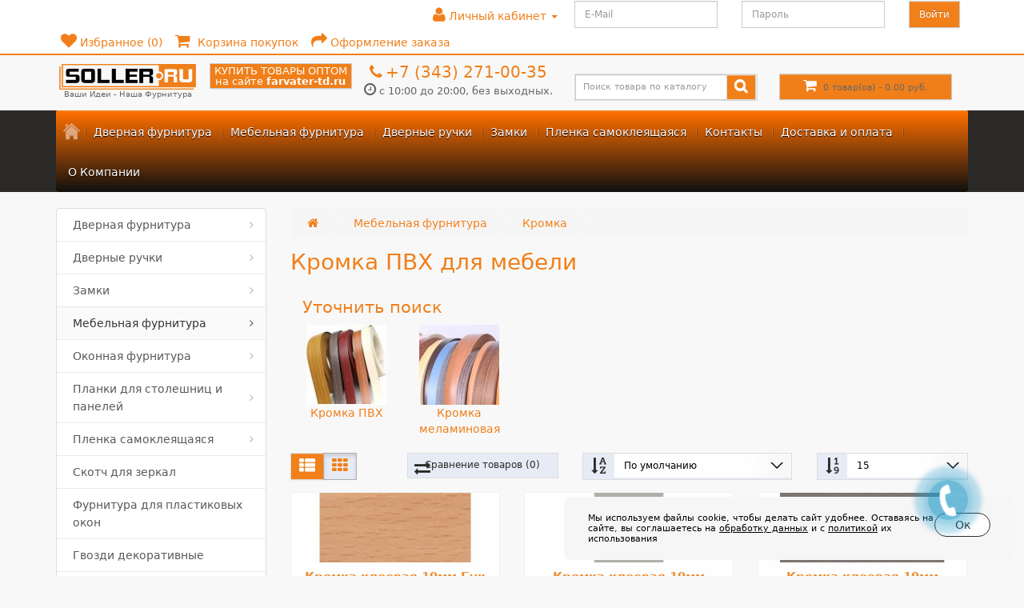

--- FILE ---
content_type: text/html; charset=utf-8
request_url: https://soller.ru/mebelnaya-furnitura/kromka/
body_size: 24717
content:
<!DOCTYPE html>
<!--[if IE]><![endif]-->
<!--[if IE 8 ]><html dir="ltr" lang="ru" class="ie8"><![endif]-->
<!--[if IE 9 ]><html dir="ltr" lang="ru" class="ie9"><![endif]-->
<!--[if (gt IE 9)|!(IE)]><!-->
<html dir="ltr" lang="ru">
<!--<![endif]-->
<head>
<meta charset="UTF-8" />
<meta name="viewport" content="width=device-width, initial-scale=1.0">
<meta http-equiv="X-UA-Compatible" content="IE=edge">
<title>Купить клеевую кромку ПВХ для мебели от 11 руб./м в Екатеринбурге - SOLLER</title>
<meta name="cmsmagazine" content="574abeb3974714eb8ebfe6da4bd33f25" />
<base href="https://soller.ru/" />
<meta name="description" content="Купить кромку меламиновую клеевую и ПВХ без клея недорого в Екатеринбурге в интернет-магазине SOLLER! Забрать оформленный заказ вы можете в одном из 3х магазинов в городе или оформить доставку в любой город России!" />
<meta property="og:title" content="Купить клеевую кромку ПВХ для мебели от 11 руб./м в Екатеринбурге - SOLLER" />
<meta property="og:type" content="website" />
<meta property="og:url" content="https://soller.ru/mebelnaya-furnitura/kromka/" />
<meta property="og:image" content="https://soller.ru/image/cache/catalog/2025/piktogramma_katalog/71-1x1.jpg" />
<meta property="og:site_name" content="СОЛЛЕР" />
<script src="catalog/view/javascript/jquery/jquery-2.1.1.min.js" type="text/javascript"></script>
<link href="catalog/view/javascript/bootstrap/css/bootstrap.min.css" rel="stylesheet" media="screen" />
<script src="catalog/view/javascript/bootstrap/js/bootstrap.min.js" type="text/javascript"></script>
<link href="catalog/view/javascript/font-awesome/css/font-awesome.min.css" rel="stylesheet" type="text/css" />
<link href="//fonts.googleapis.com/css?family=Open+Sans:400,400i,300,700" rel="stylesheet" type="text/css" />
<link href="catalog/view/theme/next_default/stylesheet/stylesheet.css?9" rel="stylesheet">
<link rel="shortcut icon" href="../favicon.ico">
<link rel="stylesheet" type="text/css" href="css/set1.css" />
<link href="catalog/view/theme/default/stylesheet/yo/menu/yo-fm.css" type="text/css" rel="stylesheet" media="screen" />
<link href="catalog/view/theme/default/stylesheet/isearch.css" type="text/css" rel="stylesheet" media="screen" />
<link href="catalog/view/javascript/shipping/shiptor.css" type="text/css" rel="stylesheet" media="screen" />
<link href="catalog/view/javascript/shipping/kladr/css/jquery.kladr.min.css" type="text/css" rel="stylesheet" media="screen" />
<link href="catalog/view/javascript/IMCallMeAskMe/jquery.imcallback.css" type="text/css" rel="stylesheet" media="screen" />
<script src="catalog/view/javascript/next-default/common.js" type="text/javascript"></script>
<link href="https://soller.ru/mebelnaya-furnitura/kromka/?page=2" rel="next" />
<link href="https://soller.ru/image/catalog/favicon.png" rel="icon" />
<link rel="stylesheet" type="text/css" href="catalog/view/supermenu/supermenu.css?v=23" />
<script type="text/javascript" src="catalog/view/supermenu/supermenu-responsive.js?v=23"></script>
<style type="text/css">
 #supermenu.alt2 ul li a.tll { font-size: 14px; }
 #supermenu.alt2 ul li div a { font-size: 14px !important; }
 #supermenu.alt2 { 
    background-color:#ff6f00;
	background-image: linear-gradient(to bottom, #ff6f00, #0f0f0f);
	background-repeat: repeat-x;
	border: none;
	-moz-box-shadow: none;
	-webkit-box-shadow: none;
	box-shadow: none;
 }
	#supermenu.alt2 { 
		border-top: 2px solid #f17f1a; 		
			}
	 #supermenu.alt2 ul li a.tll { color: #ffffff; }
 #supermenu.alt2 ul li.tlli:hover a.tll { color: #0f0f0f; }
 #supermenu.alt2 ul li a.tll { text-shadow: 0px 1px 1px #000000; }
 #supermenu.alt2 ul li.tlli:hover a.tll { text-shadow: 0px 1px 1px #ff6600; }
 #supermenu.alt2 ul li.tlli:hover a.tll { background: #f17f1a; }
 #supermenu.alt2 ul li div.bigdiv { background: #ffffff; }
	#supermenu.alt2 ul li div.bigdiv { 
		border: 1px solid #ffffff; 
			}
	 #supermenu.alt2 ul li div .withchild a.theparent, #supermenu.alt2 ul li div .dropbrands ul li a, #supermenu.alt2 ul li div .withimage .name a { color: #2b2a29; }
 #supermenu.alt2 ul li div .withchild a.theparent:hover, #supermenu.alt2 ul li div .withimage .name a:hover, #supermenu.alt2 ul li div .dropbrands ul li a:hover { color: #f17f1a; }
 #supermenu.alt2 ul li div .withchild a.theparent { background: #ffffff; }
 #supermenu.alt2 ul li div .withchild a.theparent:hover { background: #2b2a29; }
	 #supermenu.alt2 ul li div .withchild ul.child-level li a, #supermenu.alt2 ul li div .withimage .name ul a { color: #000000; }
 #supermenu.alt2 ul li div .withchild ul.child-level li a:hover, #supermenu.alt2 ul li div .withimage .name ul a:hover { color: #f17f1a; }
 #supermenu.alt2 ul li div .withchild ul.child-level li a:hover { background: #2b2a29; }
 #supermenu.alt2 ul li div.bigdiv.withflyout > .withchildfo > .flyouttoright { background: #ffffff; }
 #supermenu.alt2 .withchildfo > a.theparent { color: #2b2a29; }
 #supermenu.alt2 .withchildfo:hover > a.theparent { color: #ffffff; }
	#supermenu.respsmall.alt2 .superdropper span, #supermenu.respsmall .withchildfo.hasflyout .superdropper span { background-color: #ffffff; }
#supermenu.respsmall.alt2 .superdropper span, #supermenu.respsmall .withchildfo.hasflyout .superdropper span { color: #000000; }
#supermenu.respsmall.alt2 .superdropper span + span, #supermenu.respsmall .withchildfo.hasflyout.exped .superdropper span + span { background-color: #2b2a29; }
#supermenu.respsmall.alt2 .superdropper span + span, #supermenu.respsmall .withchildfo.hasflyout.exped .superdropper span + span { color: #ffffff; }
 #supermenu.alt2 .withchildfo:hover { background: #f17f1a; }
 #supermenu.alt2 ul li div.bigdiv .headingoftopitem h2 a, #supermenu.alt2 ul li div.bigdiv .headingoftopitem h2, #supermenu.alt2 ul li div .dropbrands span { color: #f17f1a; }
#supermenu.alt2 ul li div .withimage .dropprice { color: #f17f1a; }
#supermenu.alt2 ul li div .withimage .dropprice span { color: #ebaf7b; }
#supermenu.alt2 ul li div.bigdiv .linkoftopitem a { color: #f17f1a; }
#supermenu.alt2 ul li div.bigdiv .linkoftopitem a:hover { color: #2b2a29; }
#supermenu.alt2 ul li div.bigdiv .linkoftopitem a {
    background-color:#2b2a29;
    background-image: linear-gradient(to bottom, #2b2a29, #f17f1a);
	background-repeat: repeat-x;
 }
#supermenu.alt2 ul li div.bigdiv .linkoftopitem a:hover {
    background-color:#f17f1a;
    background-image: linear-gradient(to bottom, #f17f1a, #2b2a29);
	background-repeat: repeat-x;
 }
	</style>

<script src="catalog/view/javascript/jquery/yo/menu/menuaim.js" type="text/javascript"></script>

<script src="catalog/view/javascript/isearch.js" type="text/javascript"></script>

<script src="//api-maps.yandex.ru/2.1/?lang=ru_RU" type="text/javascript"></script>

<script src="//cdnjs.cloudflare.com/ajax/libs/jquery-scrollTo/2.1.2/jquery.scrollTo.min.js" type="text/javascript"></script>

<script src="catalog/view/javascript/shipping/kladr/js/jquery.kladr.min.js" type="text/javascript"></script>

<script src="catalog/view/javascript/shipping/shiptor.js" type="text/javascript"></script>

<script src="catalog/view/javascript/IMCallMeAskMe/jquery.imcallask.js" type="text/javascript"></script>

<meta name="yandex-verification" content="87b3b9d75a3e1f88" />
<!-- Yandex.Metrika counter -->
<script type="text/javascript" >
   (function(m,e,t,r,i,k,a){m[i]=m[i]||function(){(m[i].a=m[i].a||[]).push(arguments)};
   m[i].l=1*new Date();
   for (var j = 0; j < document.scripts.length; j++) {if (document.scripts[j].src === r) { return; }}
   k=e.createElement(t),a=e.getElementsByTagName(t)[0],k.async=1,k.src=r,a.parentNode.insertBefore(k,a)})
   (window, document, "script", "https://mc.yandex.ru/metrika/tag.js", "ym");

   ym(49615768, "init", {
        clickmap:true,
        trackLinks:true,
        accurateTrackBounce:true,
        webvisor:true,
        ecommerce:"dataLayer"
   });
</script>
<noscript><div><img src="https://mc.yandex.ru/watch/49615768" style="position:absolute; left:-9999px;" alt="" /></div></noscript>
<!-- /Yandex.Metrika counter -->

				<script type="text/javascript" src="catalog/view/javascript/ajax-product-page-loader.js"></script>
				<style>
					#ajax_loader {
						width: 100%;
						height: 30px;
						margin-top: 15px;
						text-align: center;
						border: none!important;	
					}
					#arrow_top {
						background: url("../../../../../image/chevron_up.png") no-repeat transparent;
						background-size: cover;
						position: fixed;
						bottom: 50px;
						right: 15px;
						cursor: pointer;
						height: 50px;
						width: 50px;
					}
				</style>
            

				            

<link rel="stylesheet" type="text/css" href="catalog/view/stylesheet/pdqo/vendor/magnific-popup/magnific-popup.min.css" />
<link rel="stylesheet" type="text/css" href="catalog/view/stylesheet/pdqo/vendor/animate/animate.min.css" />
<link rel="stylesheet" type="text/css" href="catalog/view/stylesheet/pdqo/pdqo.min.css" />
<link rel="stylesheet" type="text/css" href="catalog/view/stylesheet/pdqo/default.css" />
            

				<script type="text/javascript" src="catalog/view/theme/default/js/scrolltopcontrol.js"></script>
			

               <style type="text/css">
               @media (max-width: 767px){
               	#header_sign_box{
               		display:none !important;
               	}
               }
               </style>
            
</head>
<body class="product-category-17_45">
<nav id="top">
    <div class="container">
        				<div id="header_sign_box" class="pull-left">
            <div class="form-group"><form action="index.php?route=account/login" method="post" enctype="multipart/form-data">
            <div class="col-sm-5">
            <input type="text" name="email" value="" placeholder="E-Mail" id="input-email" class="form-control">
            </div>
            <div class="col-sm-5">
            <input type="password" name="password" value="" placeholder="Пароль" id="input-password" class="form-control">
            </div>
            <div class="col-sm-2">
            <input type="submit" value="Войти" class="btn btn-primary">
            </div></form>
            </div>
				</div>            
                <div id="top-link" class="nav pull-left">
            <ul class="list-inline">
                <li class="dropdown"><a href="https://soller.ru/my-account/" title="Личный кабинет" class="dropdown-toggle" data-toggle="dropdown"><i class="fa fa-user"></i> <span class="hidden-xs hidden-sm">Личный кабинет</span> <span class="caret"></span></a>
                    <ul class="dropdown-menu dropdown-menu-left">
                                                    <li><a href="https://soller.ru/simpleregister/">Регистрация</a></li>
                            <li><a href="https://soller.ru/login/">Авторизация</a></li>
                                            </ul>
            </ul>
        </div>
        <div id="top-links" class="nav pull-right">
            <ul class="list-inline">
                <li><a href="https://soller.ru/wishlist/" id="wishlist-total" title="Избранное (0)"><i class="fa fa-heart"></i> <span class="hidden-xs hidden-sm hidden-md">Избранное (0)</span></a></li>
                <li><a href="https://soller.ru/simplecheckout/" title="Корзина покупок"><i class="fa fa-shopping-cart"></i> <span class="hidden-xs hidden-sm hidden-md">Корзина покупок</span></a></li>
                <li><a href="https://soller.ru/simplecheckout/" title="Оформление заказа"><i class="fa fa-share"></i> <span class="hidden-xs hidden-sm hidden-md">Оформление заказа</span></a></li>
            </ul>
        </div>
    </div>
</nav>
<header>
    <div id="top2">
        <div class="container">
            <div class="row">
                <div class="col-sm-3">
                    <div id="logo">
                                                                                    <a href="https://soller.ru/"><img src="https://soller.ru/image/catalog/soller-ru_novyjlogotip.png" title="СОЛЛЕР" alt="СОЛЛЕР" class="img-responsive" /></a>
                                                                            <div class='data_name tagline'><span class="name tagline">Ваши Идеи - Наша Фурнитура</span></div>
                    </div>
                </div>
                <div class="col-sm-3 nx-col">
					<div class="nxgo">
					<a rel="nofollow noopener" href="https://farvater-td.ru" class="nxgo-btn" target="_blank">КУПИТЬ ТОВАРЫ ОПТОМ<br> на сайте <b>farvater-td.ru</b></a>
					</div>
					<div>
                    <div class='phone'><a href="tel:+7 (343) 271-00-35" onclick="yaCounter49615768.reachGoal('click_phone_header'); return true;"><i class="fa fa-phone"></i> <span class="">+7 (343) 271-00-35</span></a></div>
                    <div class='data_open'><i class="fa fa-clock-o" aria-hidden="true"></i> <span class="">с 10:00 до 20:00, без выходных.</span></div>
					</div>
                </div>
                <div id="md-size" class="col-sm-3"><div id="search" class="input-group">
  <input type="text" name="search" value="" placeholder="Поиск товара по каталогу" class="form-control input-lg" />
  <span class="input-group-btn">
    <button type="button" class="btn btn-default btn-lg"><i class="fa fa-search"></i></button>
  </span>
</div>                </div>
                <div class="col-sm-3"><div id="cart" class="btn-group btn-block">
  <button type="button" data-toggle="dropdown" data-loading-text="Загрузка..." class="btn btn-block btn-lg dropdown-toggle"><i class="fa fa-shopping-cart"></i> <span id="cart-total">0 товар(ов) - 0.00 руб.</span></button>
  <ul class="dropdown-menu pull-right">
        <li>
      <p class="text-center">В корзине пусто!</p>
    </li>
      </ul>
</div>
</div>
            </div>
        </div>
    </div>
</header>

                <script type="text/javascript" language="javascript"><!--
                    
                     function validateEmail($email) {
                        var emailReg = /^([\w-\.]+@([\w-]+\.)+[\w-]{2,4})?$/;
                        return emailReg.test( $email );
                      }

                    $(document).ready(function(){
                        $('#subcribe').click(function(){
                            var email = $('#input-newsletter').val();
                            
                            if(email == ''){
                                var error = 'Введите email адрес!';
                            }
                            
                            if( !validateEmail(email)) {
                                var error = 'Введите правильный email адрес!';
                            }
                            
                            if(error != null){
                                $('#error-msg').html('');
                                $('#error-msg').append('<b style=\"color:red\">' + error + '</b>');
                            } else {
                              
                                var dataString = 'email='+ email;
                                $.ajax({
                                    url: 'index.php?route=common/footer/addToNewsletter',
                                    type: 'post',
                                    data: dataString,
                                    success: function(html) {
                                       $('#error-msg').append('<b style=\"color:green\">' + html + '</b>');
                                    }
                                    
                                });
                            }
                            
                        })
                    });
                //--></script>
                
<div class="fix-menu">
    <div id="top3">
        <div class="container"><script type="text/javascript"> 
$(document).ready(function(){ 
	$("#supermenu ul li.tlli").on({
		mouseenter: function(){
		  $(this).find('.bigdiv').stop(true);
        if ($('#supermenu').hasClass('superbig')) {
		   			$(this).find('.bigdiv').slideDown('fast');
		   		  }
		},
		mouseleave: function(){
                $(this).find('.bigdiv').stop(true);
		  if ($('#supermenu').hasClass('superbig')) {
		   			$(this).find('.bigdiv').slideUp('fast');
		   		  }
		}
	});
	$("#supermenu ul li div.bigdiv.withflyout > .withchildfo").on({
		mouseenter: function(){
		  if ($('#supermenu').hasClass('superbig')) {
		   $(this).find('.flyouttoright').show();
		  }
		},
		mouseleave: function(){
		  if ($('#supermenu').hasClass('superbig')) {
		   $(this).find('.flyouttoright').hide();
		  }
		}
	});
});
</script>
<nav id="supermenu" class="alt2 superbig">
	<a class="mobile-trigger">КАТАЛОГ</a>
		<ul>
					<li class="tlli hometlli"><a href="" class="tll tllhomel">&nbsp;</a></li>
										<li class="tlli sep"><span class="item-sep">&nbsp;</span></li>			<li class="tlli mkids">
			  				<a class="superdropper" href="#"><span>+</span><span>-</span></a>
			  				<a class="tll" style="color: #ffffff;"  href="https://soller.ru/dvernaya-furnitura/" >Дверная фурнитура</a>
				
													<div class="bigdiv">
											
													<div class="menu-add" style="width: 350px;">
																	<a ><img src="image/catalog/door_furniture.png" alt="Дверная фурнитура" /></a>
															</div>
																								<div class="supermenu-left" style="margin-right: 360px">
								  
							<div style="display: block;"></div>							
								  
																																		<div class="withimage">
											<div class="image">
												<a href="https://soller.ru/dvernaya-furnitura/dovodchik-dvernoy/"><img src="https://soller.ru/image/cache/catalog/2025/piktogramma_katalog/12-40x40.jpg" alt="Доводчик дверной" title="Доводчик дверной" /></a>
											</div>
											<div class="name">
																								<a class="nname" href="https://soller.ru/dvernaya-furnitura/dovodchik-dvernoy/">Доводчик дверной</a>
																							</div>
																					</div>
																			<div class="withimage">
											<div class="image">
												<a href="https://soller.ru/dvernaya-furnitura/zavertka-dvernaya/"><img src="https://soller.ru/image/cache/catalog/2025/piktogramma_katalog/13-40x40.jpg" alt="Завертка дверная" title="Завертка дверная" /></a>
											</div>
											<div class="name">
																								<a class="nname" href="https://soller.ru/dvernaya-furnitura/zavertka-dvernaya/">Завертка дверная</a>
																							</div>
																					</div>
																			<div class="withimage">
											<div class="image">
												<a href="https://soller.ru/dvernaya-furnitura/zadvizhka-dvernaya/"><img src="https://soller.ru/image/cache/catalog/2025/piktogramma_katalog/15-40x40.jpg" alt="Задвижка дверная" title="Задвижка дверная" /></a>
											</div>
											<div class="name">
																								<a class="nname" href="https://soller.ru/dvernaya-furnitura/zadvizhka-dvernaya/">Задвижка дверная</a>
																							</div>
																					</div>
																			<div class="withimage">
											<div class="image">
												<a href="https://soller.ru/dvernaya-furnitura/zashchelka-dvernaya/"><img src="https://soller.ru/image/cache/catalog/2025/piktogramma_katalog/14-40x40.jpg" alt="Защелка дверная" title="Защелка дверная" /></a>
											</div>
											<div class="name">
																								<a class="nname" href="https://soller.ru/dvernaya-furnitura/zashchelka-dvernaya/">Защелка дверная</a>
																							</div>
																					</div>
																			<div class="withimage">
											<div class="image">
												<a href="https://soller.ru/dvernaya-furnitura/klyuchevina/"><img src="https://soller.ru/image/cache/catalog/2025/piktogramma_katalog/16-40x40.jpg" alt="Ключевина" title="Ключевина" /></a>
											</div>
											<div class="name">
																								<a class="nname" href="https://soller.ru/dvernaya-furnitura/klyuchevina/">Ключевина</a>
																							</div>
																					</div>
																			<div class="withimage">
											<div class="image">
												<a href="https://soller.ru/dvernaya-furnitura/komplektuyushchie-dlya-razdvijnyh-dverey/"><img src="https://soller.ru/image/cache/catalog/2025/piktogramma_katalog/17-40x40.jpg" alt="Комплектующие для раздвижных дверей" title="Комплектующие для раздвижных дверей" /></a>
											</div>
											<div class="name">
																								<a class="nname" href="https://soller.ru/dvernaya-furnitura/komplektuyushchie-dlya-razdvijnyh-dverey/">Комплектующие для раздвижных дверей</a>
																							</div>
																					</div>
																			<div class="withimage">
											<div class="image">
												<a href="https://soller.ru/dvernaya-furnitura/mehanizm-cilindrovyy/"><img src="https://soller.ru/image/cache/catalog/2025/piktogramma_katalog/18-40x40.jpg" alt="Механизм цилиндровый" title="Механизм цилиндровый" /></a>
											</div>
											<div class="name">
																								<a class="nname" href="https://soller.ru/dvernaya-furnitura/mehanizm-cilindrovyy/">Механизм цилиндровый</a>
																							</div>
																					</div>
																			<div class="withimage">
											<div class="image">
												<a href="https://soller.ru/dvernaya-furnitura/ogranichitel-dvernoy/"><img src="https://soller.ru/image/cache/catalog/2025/piktogramma_katalog/19-40x40.jpg" alt="Ограничитель дверной" title="Ограничитель дверной" /></a>
											</div>
											<div class="name">
																								<a class="nname" href="https://soller.ru/dvernaya-furnitura/ogranichitel-dvernoy/">Ограничитель дверной</a>
																							</div>
																					</div>
																			<div class="withimage">
											<div class="image">
												<a href="https://soller.ru/dvernaya-furnitura/petli/"><img src="https://soller.ru/image/cache/catalog/2025/piktogramma_katalog/20-40x40.jpg" alt="Петли" title="Петли" /></a>
											</div>
											<div class="name">
																								<a class="nname" href="https://soller.ru/dvernaya-furnitura/petli/">Петли</a>
																							</div>
																					</div>
																			<div class="withimage">
											<div class="image">
												<a href="https://soller.ru/dvernaya-furnitura/rigeli/"><img src="https://soller.ru/image/cache/catalog/2025/piktogramma_katalog/21-40x40.jpg" alt="Ригели" title="Ригели" /></a>
											</div>
											<div class="name">
																								<a class="nname" href="https://soller.ru/dvernaya-furnitura/rigeli/">Ригели</a>
																							</div>
																					</div>
																			<div class="withimage">
											<div class="image">
												<a href="https://soller.ru/dvernaya-furnitura/fiksator-dvernoy/"><img src="https://soller.ru/image/cache/catalog/2025/piktogramma_katalog/22-40x40.jpg" alt="Фиксатор дверной" title="Фиксатор дверной" /></a>
											</div>
											<div class="name">
																								<a class="nname" href="https://soller.ru/dvernaya-furnitura/fiksator-dvernoy/">Фиксатор дверной</a>
																							</div>
																					</div>
																			<div class="withimage">
											<div class="image">
												<a href="https://soller.ru/dvernaya-furnitura/furnitura-dlya-finskih-dverey/"><img src="https://soller.ru/image/cache/catalog/2025/piktogramma_katalog/23-40x40.jpg" alt="Фурнитура для финских дверей" title="Фурнитура для финских дверей" /></a>
											</div>
											<div class="name">
																								<a class="nname" href="https://soller.ru/dvernaya-furnitura/furnitura-dlya-finskih-dverey/">Фурнитура для финских дверей</a>
																							</div>
																					</div>
																			<div class="withimage">
											<div class="image">
												<a href="https://soller.ru/dvernaya-furnitura/cifry-na-dver/"><img src="https://soller.ru/image/cache/catalog/2025/piktogramma_katalog/24-40x40.jpg" alt="Цифры на дверь" title="Цифры на дверь" /></a>
											</div>
											<div class="name">
																								<a class="nname" href="https://soller.ru/dvernaya-furnitura/cifry-na-dver/">Цифры на дверь</a>
																							</div>
																					</div>
																			<div class="withimage">
											<div class="image">
												<a href="https://soller.ru/dvernaya-furnitura/shpingalety/"><img src="https://soller.ru/image/cache/catalog/2025/piktogramma_katalog/25-40x40.jpg" alt="Шпингалеты" title="Шпингалеты" /></a>
											</div>
											<div class="name">
																								<a class="nname" href="https://soller.ru/dvernaya-furnitura/shpingalety/">Шпингалеты</a>
																							</div>
																					</div>
																			<div class="withimage">
											<div class="image">
												<a href="https://soller.ru/dvernaya-furnitura/glazok-dvernoy/"><img src="https://soller.ru/image/cache/catalog/2025/piktogramma_katalog/26-40x40.jpg" alt="Глазок дверной" title="Глазок дверной" /></a>
											</div>
											<div class="name">
																								<a class="nname" href="https://soller.ru/dvernaya-furnitura/glazok-dvernoy/">Глазок дверной</a>
																							</div>
																					</div>
																														</div>
													<div class="menu-add-mobil" >
																	<a ><img src="image/catalog/door_furniture.png" alt="Дверная фурнитура" /></a>
															</div>
																									<div class="addingaspace"></div>
											</div>
							</li>
					<li class="tlli sep"><span class="item-sep">&nbsp;</span></li>			<li class="tlli mkids">
			  				<a class="superdropper" href="#"><span>+</span><span>-</span></a>
			  				<a class="tll" style="color: #ffffff;"  href="https://soller.ru/mebelnaya-furnitura/" >Мебельная фурнитура</a>
				
													<div class="bigdiv">
											
													<div class="menu-add" style="width: 350px;">
																	<a ><img src="image/catalog/furniture.png" alt="Мебельная фурнитура" /></a>
															</div>
																								<div class="supermenu-left" style="margin-right: 360px">
								  
														
								  
																																		<div class="withimage">
											<div class="image">
												<a href="https://soller.ru/mebelnaya-furnitura/ruchki-mebelnye/"><img src="https://soller.ru/image/cache/catalog/2025/piktogramma_katalog/93-40x40.jpg" alt="Ручки мебельные" title="Ручки мебельные" /></a>
											</div>
											<div class="name">
																								<a class="nname" href="https://soller.ru/mebelnaya-furnitura/ruchki-mebelnye/">Ручки мебельные</a>
																							</div>
																					</div>
																			<div class="withimage">
											<div class="image">
												<a href="https://soller.ru/mebelnaya-furnitura/sistema-djoker/"><img src="https://soller.ru/image/cache/catalog/2025/piktogramma_katalog/88-40x40.jpg" alt="Система Джокер" title="Система Джокер" /></a>
											</div>
											<div class="name">
																								<a class="nname" href="https://soller.ru/mebelnaya-furnitura/sistema-djoker/">Система Джокер</a>
																							</div>
																					</div>
																			<div class="withimage">
											<div class="image">
												<a href="https://soller.ru/mebelnaya-furnitura/tandemboksy/"><img src="https://soller.ru/image/cache/catalog/2025/piktogramma_katalog/100-40x40.jpg" alt="Тандембоксы" title="Тандембоксы" /></a>
											</div>
											<div class="name">
																								<a class="nname" href="https://soller.ru/mebelnaya-furnitura/tandemboksy/">Тандембоксы</a>
																							</div>
																					</div>
																			<div class="withimage">
											<div class="image">
												<a href="https://soller.ru/mebelnaya-furnitura/truba-metallicheskaya/"><img src="https://soller.ru/image/cache/catalog/2025/piktogramma_katalog/96-40x40.jpg" alt="Труба металлическая" title="Труба металлическая" /></a>
											</div>
											<div class="name">
																								<a class="nname" href="https://soller.ru/mebelnaya-furnitura/truba-metallicheskaya/">Труба металлическая</a>
																							</div>
																					</div>
																			<div class="withimage">
											<div class="image">
												<a href="https://soller.ru/mebelnaya-furnitura/ugolok-takker/"><img src="https://soller.ru/image/cache/catalog/2025/piktogramma_katalog/89-40x40.jpg" alt="Уголок-Таккер" title="Уголок-Таккер" /></a>
											</div>
											<div class="name">
																								<a class="nname" href="https://soller.ru/mebelnaya-furnitura/ugolok-takker/">Уголок-Таккер</a>
																							</div>
																					</div>
																			<div class="withimage">
											<div class="image">
												<a href="https://soller.ru/mebelnaya-furnitura/furnitura-dlya-barnoy-stoyki/"><img src="https://soller.ru/image/cache/catalog/2025/piktogramma_katalog/94-40x40.jpg" alt="Фурнитура для барной стойки (труба d-50 мм)" title="Фурнитура для барной стойки (труба d-50 мм)" /></a>
											</div>
											<div class="name">
																								<a class="nname" href="https://soller.ru/mebelnaya-furnitura/furnitura-dlya-barnoy-stoyki/">Фурнитура для барной стойки (труба d-50 мм)</a>
																							</div>
																					</div>
																			<div class="withimage">
											<div class="image">
												<a href="https://soller.ru/mebelnaya-furnitura/furnitura-dlya-stekla/"><img src="https://soller.ru/image/cache/catalog/2025/piktogramma_katalog/90-40x40.jpg" alt="Фурнитура для стекла" title="Фурнитура для стекла" /></a>
											</div>
											<div class="name">
																								<a class="nname" href="https://soller.ru/mebelnaya-furnitura/furnitura-dlya-stekla/">Фурнитура для стекла</a>
																							</div>
																					</div>
																			<div class="withimage">
											<div class="image">
												<a href="https://soller.ru/mebelnaya-furnitura/shtanga-vydvijnaya/"><img src="https://soller.ru/image/cache/catalog/2025/piktogramma_katalog/91-40x40.jpg" alt="Штанга выдвижная" title="Штанга выдвижная" /></a>
											</div>
											<div class="name">
																								<a class="nname" href="https://soller.ru/mebelnaya-furnitura/shtanga-vydvijnaya/">Штанга выдвижная</a>
																							</div>
																					</div>
																			<div class="withimage">
											<div class="image">
												<a href="https://soller.ru/mebelnaya-furnitura/butylochnicy-korziny-vydvijnye/"><img src="https://soller.ru/image/cache/catalog/2025/piktogramma_katalog/92-40x40.jpg" alt="Бутылочницы, корзины выдвижные" title="Бутылочницы, корзины выдвижные" /></a>
											</div>
											<div class="name">
																								<a class="nname" href="https://soller.ru/mebelnaya-furnitura/butylochnicy-korziny-vydvijnye/">Бутылочницы, корзины выдвижные</a>
																							</div>
																					</div>
																			<div class="withimage">
											<div class="image">
												<a href="https://soller.ru/mebelnaya-furnitura/veshalki/"><img src="https://soller.ru/image/cache/catalog/2025/piktogramma_katalog/64-40x40.jpg" alt="Вешалки" title="Вешалки" /></a>
											</div>
											<div class="name">
																								<a class="nname" href="https://soller.ru/mebelnaya-furnitura/veshalki/">Вешалки</a>
																							</div>
																					</div>
																			<div class="withimage">
											<div class="image">
												<a href="https://soller.ru/mebelnaya-furnitura/vkladka-dlya-stolovyh-priborov/"><img src="https://soller.ru/image/cache/catalog/2025/piktogramma_katalog/99-40x40.jpg" alt="Вкладка для столовых приборов" title="Вкладка для столовых приборов" /></a>
											</div>
											<div class="name">
																								<a class="nname" href="https://soller.ru/mebelnaya-furnitura/vkladka-dlya-stolovyh-priborov/">Вкладка для столовых приборов</a>
																							</div>
																					</div>
																			<div class="withimage">
											<div class="image">
												<a href="https://soller.ru/mebelnaya-furnitura/dempfery-i-amortizatory/"><img src="https://soller.ru/image/cache/catalog/2025/piktogramma_katalog/97-40x40.jpg" alt="Демпферы и амортизаторы для ящиков и фасадов" title="Демпферы и амортизаторы для ящиков и фасадов" /></a>
											</div>
											<div class="name">
																								<a class="nname" href="https://soller.ru/mebelnaya-furnitura/dempfery-i-amortizatory/">Демпферы и амортизаторы для ящиков и фасадов</a>
																							</div>
																					</div>
																			<div class="withimage">
											<div class="image">
												<a href="https://soller.ru/mebelnaya-furnitura/zaglushka-dkonfirmata/"><img src="https://soller.ru/image/cache/catalog/2025/piktogramma_katalog/95-40x40.jpg" alt="Заглушка д/конфирмата" title="Заглушка д/конфирмата" /></a>
											</div>
											<div class="name">
																								<a class="nname" href="https://soller.ru/mebelnaya-furnitura/zaglushka-dkonfirmata/">Заглушка д/конфирмата</a>
																							</div>
																					</div>
																			<div class="withimage">
											<div class="image">
												<a href="https://soller.ru/mebelnaya-furnitura/zamki-mebelnye/"><img src="https://soller.ru/image/cache/catalog/2025/piktogramma_katalog/65-40x40.jpg" alt="Замки мебельные" title="Замки мебельные" /></a>
											</div>
											<div class="name">
																								<a class="nname" href="https://soller.ru/mebelnaya-furnitura/zamki-mebelnye/">Замки мебельные</a>
																							</div>
																					</div>
																			<div class="withimage">
											<div class="image">
												<a href="https://soller.ru/mebelnaya-furnitura/zerkaloderjateli/"><img src="https://soller.ru/image/cache/catalog/2025/piktogramma_katalog/66-40x40.jpg" alt="Зеркалодержатели" title="Зеркалодержатели" /></a>
											</div>
											<div class="name">
																								<a class="nname" href="https://soller.ru/mebelnaya-furnitura/zerkaloderjateli/">Зеркалодержатели</a>
																							</div>
																					</div>
																			<div class="withimage">
											<div class="image">
												<a href="https://soller.ru/mebelnaya-furnitura/kant-pvh/"><img src="https://soller.ru/image/cache/catalog/2025/piktogramma_katalog/67-40x40.jpg" alt="Кант ПВХ" title="Кант ПВХ" /></a>
											</div>
											<div class="name">
																								<a class="nname" href="https://soller.ru/mebelnaya-furnitura/kant-pvh/">Кант ПВХ</a>
																							</div>
																					</div>
																			<div class="withimage">
											<div class="image">
												<a href="https://soller.ru/mebelnaya-furnitura/ugolok-mebelnyy-metall-plastik/"><img src="https://soller.ru/image/cache/catalog/2025/piktogramma_katalog/98-40x40.jpg" alt="Комплект уголок мебельный металл+ пластик" title="Комплект уголок мебельный металл+ пластик" /></a>
											</div>
											<div class="name">
																								<a class="nname" href="https://soller.ru/mebelnaya-furnitura/ugolok-mebelnyy-metall-plastik/">Комплект уголок мебельный металл+ пластик</a>
																							</div>
																					</div>
																			<div class="withimage">
											<div class="image">
												<a href="https://soller.ru/mebelnaya-furnitura/konsol/"><img src="https://soller.ru/image/cache/catalog/2025/piktogramma_katalog/68-40x40.jpg" alt="Консоль" title="Консоль" /></a>
											</div>
											<div class="name">
																								<a class="nname" href="https://soller.ru/mebelnaya-furnitura/konsol/">Консоль</a>
																							</div>
																					</div>
																			<div class="withimage">
											<div class="image">
												<a href="https://soller.ru/mebelnaya-furnitura/korzina-navesnaya/"><img src="https://soller.ru/image/cache/catalog/2025/piktogramma_katalog/69-40x40.jpg" alt="Корзина навесная" title="Корзина навесная" /></a>
											</div>
											<div class="name">
																								<a class="nname" href="https://soller.ru/mebelnaya-furnitura/korzina-navesnaya/">Корзина навесная</a>
																							</div>
																					</div>
																			<div class="withimage">
											<div class="image">
												<a href="https://soller.ru/mebelnaya-furnitura/krepejnaya-furnitura/"><img src="https://soller.ru/image/cache/catalog/2025/piktogramma_katalog/70-40x40.jpg" alt="Крепежная фурнитура" title="Крепежная фурнитура" /></a>
											</div>
											<div class="name">
																								<a class="nname" href="https://soller.ru/mebelnaya-furnitura/krepejnaya-furnitura/">Крепежная фурнитура</a>
																							</div>
																					</div>
																			<div class="withimage">
											<div class="image">
												<a href="https://soller.ru/mebelnaya-furnitura/kromka/"><img src="https://soller.ru/image/cache/catalog/2025/piktogramma_katalog/71-40x40.jpg" alt="Кромка" title="Кромка" /></a>
											</div>
											<div class="name">
																								<a class="nname" href="https://soller.ru/mebelnaya-furnitura/kromka/">Кромка</a>
																							</div>
																					</div>
																			<div class="withimage">
											<div class="image">
												<a href="https://soller.ru/mebelnaya-furnitura/magnit-mebelnyy/"><img src="https://soller.ru/image/cache/catalog/2025/piktogramma_katalog/73-40x40.jpg" alt="Магнит мебельный" title="Магнит мебельный" /></a>
											</div>
											<div class="name">
																								<a class="nname" href="https://soller.ru/mebelnaya-furnitura/magnit-mebelnyy/">Магнит мебельный</a>
																							</div>
																					</div>
																			<div class="withimage">
											<div class="image">
												<a href="https://soller.ru/mebelnaya-furnitura/metalloboks-tandemboks/"><img src="https://soller.ru/image/cache/catalog/2025/piktogramma_katalog/74-40x40.jpg" alt="Металлобокс, тандембокс" title="Металлобокс, тандембокс" /></a>
											</div>
											<div class="name">
																								<a class="nname" href="https://soller.ru/mebelnaya-furnitura/metalloboks-tandemboks/">Металлобокс, тандембокс</a>
																							</div>
																					</div>
																			<div class="withimage">
											<div class="image">
												<a href="https://soller.ru/mebelnaya-furnitura/mehanizm-otkryvaniya/"><img src="https://soller.ru/image/cache/catalog/2025/piktogramma_katalog/75-40x40.jpg" alt="Механизм открывания" title="Механизм открывания" /></a>
											</div>
											<div class="name">
																								<a class="nname" href="https://soller.ru/mebelnaya-furnitura/mehanizm-otkryvaniya/">Механизм открывания</a>
																							</div>
																					</div>
																			<div class="withimage">
											<div class="image">
												<a href="https://soller.ru/mebelnaya-furnitura/napravlyayushchie-rolikovye/"><img src="https://soller.ru/image/cache/catalog/2025/piktogramma_katalog/76-40x40.jpg" alt="Направляющие роликовые" title="Направляющие роликовые" /></a>
											</div>
											<div class="name">
																								<a class="nname" href="https://soller.ru/mebelnaya-furnitura/napravlyayushchie-rolikovye/">Направляющие роликовые</a>
																							</div>
																					</div>
																			<div class="withimage">
											<div class="image">
												<a href="https://soller.ru/mebelnaya-furnitura/napravlyayushchie-sharikovye-skrytogo-montazha/"><img src="https://soller.ru/image/cache/catalog/2025/piktogramma_katalog/77-40x40.jpg" alt="Направляющие скрытого монтажа" title="Направляющие скрытого монтажа" /></a>
											</div>
											<div class="name">
																								<a class="nname" href="https://soller.ru/mebelnaya-furnitura/napravlyayushchie-sharikovye-skrytogo-montazha/">Направляющие скрытого монтажа</a>
																							</div>
																					</div>
																			<div class="withimage">
											<div class="image">
												<a href="https://soller.ru/mebelnaya-furnitura/napravlyayushchie-sharikovye/"><img src="https://soller.ru/image/cache/catalog/2025/piktogramma_katalog/78-40x40.jpg" alt="Направляющие шариковые" title="Направляющие шариковые" /></a>
											</div>
											<div class="name">
																								<a class="nname" href="https://soller.ru/mebelnaya-furnitura/napravlyayushchie-sharikovye/">Направляющие шариковые</a>
																							</div>
																					</div>
																			<div class="withimage">
											<div class="image">
												<a href="https://soller.ru/mebelnaya-furnitura/opora-mebelnaya/"><img src="https://soller.ru/image/cache/catalog/2025/piktogramma_katalog/79-40x40.jpg" alt="Опора мебельная" title="Опора мебельная" /></a>
											</div>
											<div class="name">
																								<a class="nname" href="https://soller.ru/mebelnaya-furnitura/opora-mebelnaya/">Опора мебельная</a>
																							</div>
																					</div>
																			<div class="withimage">
											<div class="image">
												<a href="https://soller.ru/mebelnaya-furnitura/petli-kartochnye/"><img src="https://soller.ru/image/cache/catalog/2025/piktogramma_katalog/80-40x40.jpg" alt="Петли карточные" title="Петли карточные" /></a>
											</div>
											<div class="name">
																								<a class="nname" href="https://soller.ru/mebelnaya-furnitura/petli-kartochnye/">Петли карточные</a>
																							</div>
																					</div>
																			<div class="withimage">
											<div class="image">
												<a href="https://soller.ru/mebelnaya-furnitura/petlya-mebelnaya/"><img src="https://soller.ru/image/cache/catalog/2025/piktogramma_katalog/81-40x40.jpg" alt="Петля мебельная" title="Петля мебельная" /></a>
											</div>
											<div class="name">
																								<a class="nname" href="https://soller.ru/mebelnaya-furnitura/petlya-mebelnaya/">Петля мебельная</a>
																							</div>
																					</div>
																			<div class="withimage">
											<div class="image">
												<a href="https://soller.ru/mebelnaya-furnitura/podveska-mebelnaya/"><img src="https://soller.ru/image/cache/catalog/2025/piktogramma_katalog/87-40x40.jpg" alt="Подвеска мебельная" title="Подвеска мебельная" /></a>
											</div>
											<div class="name">
																								<a class="nname" href="https://soller.ru/mebelnaya-furnitura/podveska-mebelnaya/">Подвеска мебельная</a>
																							</div>
																					</div>
																			<div class="withimage">
											<div class="image">
												<a href="https://soller.ru/mebelnaya-furnitura/polka-dlya-vannoy/"><img src="https://soller.ru/image/cache/catalog/2025/piktogramma_katalog/83-40x40.jpg" alt="Полка для ванной" title="Полка для ванной" /></a>
											</div>
											<div class="name">
																								<a class="nname" href="https://soller.ru/mebelnaya-furnitura/polka-dlya-vannoy/">Полка для ванной</a>
																							</div>
																					</div>
																			<div class="withimage">
											<div class="image">
												<a href="https://soller.ru/mebelnaya-furnitura/polkoderjateli/"><img src="https://soller.ru/image/cache/catalog/2025/piktogramma_katalog/84-40x40.jpg" alt="Полкодержатели" title="Полкодержатели" /></a>
											</div>
											<div class="name">
																								<a class="nname" href="https://soller.ru/mebelnaya-furnitura/polkoderjateli/">Полкодержатели</a>
																							</div>
																					</div>
																			<div class="withimage">
											<div class="image">
												<a href="https://soller.ru/mebelnaya-furnitura/posudosushiteli/"><img src="https://soller.ru/image/cache/catalog/2025/piktogramma_katalog/85-40x40.jpg" alt="Посудосушители" title="Посудосушители" /></a>
											</div>
											<div class="name">
																								<a class="nname" href="https://soller.ru/mebelnaya-furnitura/posudosushiteli/">Посудосушители</a>
																							</div>
																					</div>
																			<div class="withimage">
											<div class="image">
												<a href="https://soller.ru/mebelnaya-furnitura/reylingi-i-navesnye-sistemy-dlya-kuhni-d-16mm/"><img src="https://soller.ru/image/cache/catalog/2025/piktogramma_katalog/86-40x40.jpg" alt="Рейлинги и навесные системы для кухни d-16 мм" title="Рейлинги и навесные системы для кухни d-16 мм" /></a>
											</div>
											<div class="name">
																								<a class="nname" href="https://soller.ru/mebelnaya-furnitura/reylingi-i-navesnye-sistemy-dlya-kuhni-d-16mm/">Рейлинги и навесные системы для кухни d-16 мм</a>
																							</div>
																					</div>
																			<div class="withimage">
											<div class="image">
												<a href="https://soller.ru/mebelnaya-furnitura/rozetka-dlya-kompyuternogo-stola/"><img src="https://soller.ru/image/cache/catalog/2025/piktogramma_katalog/82-40x40.jpg" alt="Розетка для компьютерного стола" title="Розетка для компьютерного стола" /></a>
											</div>
											<div class="name">
																								<a class="nname" href="https://soller.ru/mebelnaya-furnitura/rozetka-dlya-kompyuternogo-stola/">Розетка для компьютерного стола</a>
																							</div>
																					</div>
																			<div class="withimage">
											<div class="image">
												<a href="https://soller.ru/mebelnaya-furnitura/kryuchki/"><img src="https://soller.ru/image/cache/catalog/2025/piktogramma_katalog/72-40x40.jpg" alt="Крючки" title="Крючки" /></a>
											</div>
											<div class="name">
																								<a class="nname" href="https://soller.ru/mebelnaya-furnitura/kryuchki/">Крючки</a>
																							</div>
																					</div>
																														</div>
													<div class="menu-add-mobil" >
																	<a ><img src="image/catalog/furniture.png" alt="Мебельная фурнитура" /></a>
															</div>
																									<div class="addingaspace"></div>
											</div>
							</li>
					<li class="tlli sep"><span class="item-sep">&nbsp;</span></li>			<li class="tlli mkids">
			  				<a class="superdropper" href="#"><span>+</span><span>-</span></a>
			  				<a class="tll" style="color: #ffffff;"  href="https://soller.ru/dvernye-ruchki/" >Дверные ручки</a>
				
													<div class="bigdiv">
											
													<div class="menu-add" style="width: 350px;">
																	<a ><img src="image/catalog/door_handles.png" alt="Дверные ручки" /></a>
															</div>
																								<div class="supermenu-left" style="margin-right: 360px">
								  
														
								  
																																		<div class="withimage">
											<div class="image">
												<a href="https://soller.ru/dvernye-ruchki/komplekty-ruchek-dlya-dverey/"><img src="https://soller.ru/image/cache/catalog/2025/piktogramma_katalog/27-40x40.jpg" alt="Комплекты ручек для дверей" title="Комплекты ручек для дверей" /></a>
											</div>
											<div class="name">
																								<a class="nname" href="https://soller.ru/dvernye-ruchki/komplekty-ruchek-dlya-dverey/">Комплекты ручек для дверей</a>
																							</div>
																					</div>
																			<div class="withimage">
											<div class="image">
												<a href="https://soller.ru/dvernye-ruchki/ruchka-pr-vo-rossiya/"><img src="https://soller.ru/image/cache/catalog/2025/piktogramma_katalog/28-40x40.jpg" alt="Ручки  пр-во  Россия" title="Ручки  пр-во  Россия" /></a>
											</div>
											<div class="name">
																								<a class="nname" href="https://soller.ru/dvernye-ruchki/ruchka-pr-vo-rossiya/">Ручки  пр-во  Россия</a>
																							</div>
																					</div>
																			<div class="withimage">
											<div class="image">
												<a href="https://soller.ru/dvernye-ruchki/ruchka--skoba/"><img src="https://soller.ru/image/cache/catalog/2025/piktogramma_katalog/29-40x40.jpg" alt="Ручки - скобы" title="Ручки - скобы" /></a>
											</div>
											<div class="name">
																								<a class="nname" href="https://soller.ru/dvernye-ruchki/ruchka--skoba/">Ручки - скобы</a>
																							</div>
																					</div>
																			<div class="withimage">
											<div class="image">
												<a href="https://soller.ru/dvernye-ruchki/ruchki-zashchyolki-nazhimnye/"><img src="https://soller.ru/image/cache/catalog/2025/piktogramma_katalog/30-40x40.jpg" alt="Ручки-защёлки  нажимные" title="Ручки-защёлки  нажимные" /></a>
											</div>
											<div class="name">
																								<a class="nname" href="https://soller.ru/dvernye-ruchki/ruchki-zashchyolki-nazhimnye/">Ручки-защёлки  нажимные</a>
																							</div>
																					</div>
																			<div class="withimage">
											<div class="image">
												<a href="https://soller.ru/dvernye-ruchki/ruchki-knoby-1/"><img src="https://soller.ru/image/cache/catalog/2025/piktogramma_katalog/31-40x40.jpg" alt="Ручки-кнобы" title="Ручки-кнобы" /></a>
											</div>
											<div class="name">
																								<a class="nname" href="https://soller.ru/dvernye-ruchki/ruchki-knoby-1/">Ручки-кнобы</a>
																							</div>
																					</div>
																														</div>
													<div class="menu-add-mobil" >
																	<a ><img src="image/catalog/door_handles.png" alt="Дверные ручки" /></a>
															</div>
																									<div class="addingaspace"></div>
											</div>
							</li>
					<li class="tlli sep"><span class="item-sep">&nbsp;</span></li>			<li class="tlli mkids">
			  				<a class="superdropper" href="#"><span>+</span><span>-</span></a>
			  				<a class="tll" style="color: #ffffff;"  href="https://soller.ru/zamki/" >Замки</a>
				
													<div class="bigdiv">
											
													<div class="menu-add" style="width: 350px;">
																	<a ><img src="image/catalog/zamok.png" alt="Замки" /></a>
															</div>
																								<div class="supermenu-left" style="margin-right: 360px">
								  
														
								  
																																		<div class="withimage">
											<div class="image">
												<a href="https://soller.ru/zamki/zamok-vreznoy/"><img src="https://soller.ru/image/cache/catalog/2025/piktogramma_katalog/002-40x40.jpg" alt="Замок врезной" title="Замок врезной" /></a>
											</div>
											<div class="name">
																								<a class="nname" href="https://soller.ru/zamki/zamok-vreznoy/">Замок врезной</a>
																							</div>
																					</div>
																			<div class="withimage">
											<div class="image">
												<a href="https://soller.ru/zamki/zamok-navesnoy/"><img src="https://soller.ru/image/cache/catalog/2025/piktogramma_katalog/001-40x40.jpg" alt="Замок навесной" title="Замок навесной" /></a>
											</div>
											<div class="name">
																								<a class="nname" href="https://soller.ru/zamki/zamok-navesnoy/">Замок навесной</a>
																							</div>
																					</div>
																														</div>
													<div class="menu-add-mobil" >
																	<a ><img src="image/catalog/zamok.png" alt="Замки" /></a>
															</div>
																									<div class="addingaspace"></div>
											</div>
							</li>
					<li class="tlli sep"><span class="item-sep">&nbsp;</span></li>			<li class="tlli mkids">
			  				<a class="superdropper" href="#"><span>+</span><span>-</span></a>
			  				<a class="tll" style="color: #ffffff;"  href="https://soller.ru/plenka-samokleyashchayasya/" >Пленка самоклеящаяся</a>
				
													<div class="bigdiv">
											
													<div class="menu-add" style="width: 350px;">
																	<a ><img src="image/catalog/plenka.png" alt="Пленка самоклеящаяся" /></a>
															</div>
																								<div class="supermenu-left" style="margin-right: 360px">
								  
														
								  
																																		<div class="withimage">
											<div class="image">
												<a href="https://soller.ru/plenka-samokleyashchayasya/045135m-zerkalnaya/"><img src="https://soller.ru/image/cache/catalog/2025/piktogramma_katalog/208-40x40.jpg" alt="0,45*13,5м зеркальная" title="0,45*13,5м зеркальная" /></a>
											</div>
											<div class="name">
																								<a class="nname" href="https://soller.ru/plenka-samokleyashchayasya/045135m-zerkalnaya/">0,45*13,5м зеркальная</a>
																							</div>
																					</div>
																			<div class="withimage">
											<div class="image">
												<a href="https://soller.ru/plenka-samokleyashchayasya/0458m/"><img src="https://soller.ru/image/cache/catalog/2025/piktogramma_katalog/204-40x40.jpg" alt="0,45*8м" title="0,45*8м" /></a>
											</div>
											<div class="name">
																								<a class="nname" href="https://soller.ru/plenka-samokleyashchayasya/0458m/">0,45*8м</a>
																							</div>
																					</div>
																			<div class="withimage">
											<div class="image">
												<a href="https://soller.ru/plenka-samokleyashchayasya/0458m-vitrajnaya/"><img src="https://soller.ru/image/cache/catalog/2025/piktogramma_katalog/206-40x40.jpg" alt="0,45*8м витражная" title="0,45*8м витражная" /></a>
											</div>
											<div class="name">
																								<a class="nname" href="https://soller.ru/plenka-samokleyashchayasya/0458m-vitrajnaya/">0,45*8м витражная</a>
																							</div>
																					</div>
																			<div class="withimage">
											<div class="image">
												<a href="https://soller.ru/plenka-samokleyashchayasya/0458m-vitrajnaya-r/"><img src="https://soller.ru/image/cache/catalog/2025/piktogramma_katalog/202-40x40.jpg" alt="0,45*8м витражная Р" title="0,45*8м витражная Р" /></a>
											</div>
											<div class="name">
																								<a class="nname" href="https://soller.ru/plenka-samokleyashchayasya/0458m-vitrajnaya-r/">0,45*8м витражная Р</a>
																							</div>
																					</div>
																			<div class="withimage">
											<div class="image">
												<a href="https://soller.ru/plenka-samokleyashchayasya/0458m-gologramma/"><img src="https://soller.ru/image/cache/catalog/2025/piktogramma_katalog/203-40x40.jpg" alt="0,45*8м голограмма" title="0,45*8м голограмма" /></a>
											</div>
											<div class="name">
																								<a class="nname" href="https://soller.ru/plenka-samokleyashchayasya/0458m-gologramma/">0,45*8м голограмма</a>
																							</div>
																					</div>
																			<div class="withimage">
											<div class="image">
												<a href="https://soller.ru/plenka-samokleyashchayasya/0630m-vitrazhnaya/"><img src="https://soller.ru/image/cache/catalog/2025/piktogramma_katalog/201-40x40.jpg" alt="0,6*10м витражная" title="0,6*10м витражная" /></a>
											</div>
											<div class="name">
																								<a class="nname" href="https://soller.ru/plenka-samokleyashchayasya/0630m-vitrazhnaya/">0,6*10м витражная</a>
																							</div>
																					</div>
																			<div class="withimage">
											<div class="image">
												<a href="https://soller.ru/plenka-samokleyashchayasya/067510m/"><img src="https://soller.ru/image/cache/catalog/2025/piktogramma_katalog/207-40x40.jpg" alt="0,675*10м" title="0,675*10м" /></a>
											</div>
											<div class="name">
																								<a class="nname" href="https://soller.ru/plenka-samokleyashchayasya/067510m/">0,675*10м</a>
																							</div>
																					</div>
																			<div class="withimage">
											<div class="image">
												<a href="https://soller.ru/plenka-samokleyashchayasya/0912m/"><img src="https://soller.ru/image/cache/catalog/2025/piktogramma_katalog/209-40x40.jpg" alt="0,9*12м" title="0,9*12м" /></a>
											</div>
											<div class="name">
																								<a class="nname" href="https://soller.ru/plenka-samokleyashchayasya/0912m/">0,9*12м</a>
																							</div>
																					</div>
																			<div class="withimage">
											<div class="image">
												<a href="https://soller.ru/plenka-samokleyashchayasya/6758m/"><img src="https://soller.ru/image/cache/catalog/2025/piktogramma_katalog/205_2-40x40.jpg" alt="675*8м" title="675*8м" /></a>
											</div>
											<div class="name">
																								<a class="nname" href="https://soller.ru/plenka-samokleyashchayasya/6758m/">675*8м</a>
																							</div>
																					</div>
																														</div>
													<div class="menu-add-mobil" >
																	<a ><img src="image/catalog/plenka.png" alt="Пленка самоклеящаяся" /></a>
															</div>
																									<div class="addingaspace"></div>
											</div>
							</li>
					<li class="tlli sep"><span class="item-sep">&nbsp;</span></li>			<li class="tlli">
			  				<a class="tll" style="color: #ffffff;"  href="https://soller.ru/kontakty" >Контакты</a>
				
											</li>
					<li class="tlli sep"><span class="item-sep">&nbsp;</span></li>			<li class="tlli">
			  				<a class="tll"  href="https://soller.ru/delivery" >Доставка и оплата</a>
				
											</li>
					<li class="tlli sep"><span class="item-sep">&nbsp;</span></li>			<li class="tlli">
			  				<a class="tll" style="color: #ffffff;"  href="https://soller.ru/about_us" >О Компании</a>
				
											</li>
			</ul>
</nav>
<script>
var supermenu_width = $('#supermenu').outerWidth(false);
if (supermenu_width < 768) {
	$('#supermenu').removeClass('superbig');
	$('#supermenu').addClass('respsmall');
}
</script>
</div>
    </div>
</div><div id="category-page" class="container">
  <div class="row"><aside id="column-left" class="col-sm-3 hidden-xs">
    <div id="yo-1" class="panel panel-default">
    <div class="menu-body" >
    <ul class="yo-fm">
            <li >
        <a href="https://soller.ru/dvernaya-furnitura/" class="item-wrapper item-toggle">
                    <div class="item-title">Дверная фурнитура</div>
                  </a>
                        <div class="fm-container">
          <ul>
                        <div>
                            <li >
                                <div class="item-image img-center"><a href="https://soller.ru/dvernaya-furnitura/dovodchik-dvernoy/" title="Доводчик дверной"><img src="https://soller.ru/image/cache/catalog/2025/piktogramma_katalog/12-200x124.jpg" alt="Доводчик дверной"></a></div>
                                <div>
                  <a href="https://soller.ru/dvernaya-furnitura/dovodchik-dvernoy/" class="item-wrapper">
                                        <div class="item-title item-arrow">Доводчик дверной                                                            </div>
                  </a>
                                  </div>
              </li>
                            <li >
                                <div class="item-image img-center"><a href="https://soller.ru/dvernaya-furnitura/zavertka-dvernaya/" title="Завертка дверная"><img src="https://soller.ru/image/cache/catalog/2025/piktogramma_katalog/13-200x124.jpg" alt="Завертка дверная"></a></div>
                                <div>
                  <a href="https://soller.ru/dvernaya-furnitura/zavertka-dvernaya/" class="item-wrapper">
                                        <div class="item-title item-arrow">Завертка дверная                                                            </div>
                  </a>
                                  </div>
              </li>
                            <li >
                                <div class="item-image img-center"><a href="https://soller.ru/dvernaya-furnitura/zadvizhka-dvernaya/" title="Задвижка дверная"><img src="https://soller.ru/image/cache/catalog/2025/piktogramma_katalog/15-200x124.jpg" alt="Задвижка дверная"></a></div>
                                <div>
                  <a href="https://soller.ru/dvernaya-furnitura/zadvizhka-dvernaya/" class="item-wrapper">
                                        <div class="item-title item-arrow">Задвижка дверная                                                            </div>
                  </a>
                                  </div>
              </li>
                          </div>
                        <div>
                            <li >
                                <div class="item-image img-center"><a href="https://soller.ru/dvernaya-furnitura/zashchelka-dvernaya/" title="Защелка дверная"><img src="https://soller.ru/image/cache/catalog/2025/piktogramma_katalog/14-200x124.jpg" alt="Защелка дверная"></a></div>
                                <div>
                  <a href="https://soller.ru/dvernaya-furnitura/zashchelka-dvernaya/" class="item-wrapper">
                                        <div class="item-title item-arrow">Защелка дверная                                                            </div>
                  </a>
                                  </div>
              </li>
                            <li >
                                <div class="item-image img-center"><a href="https://soller.ru/dvernaya-furnitura/klyuchevina/" title="Ключевина"><img src="https://soller.ru/image/cache/catalog/2025/piktogramma_katalog/16-200x124.jpg" alt="Ключевина"></a></div>
                                <div>
                  <a href="https://soller.ru/dvernaya-furnitura/klyuchevina/" class="item-wrapper">
                                        <div class="item-title item-arrow">Ключевина                                                            </div>
                  </a>
                                  </div>
              </li>
                            <li >
                                <div class="item-image img-center"><a href="https://soller.ru/dvernaya-furnitura/komplektuyushchie-dlya-razdvijnyh-dverey/" title="Комплектующие для раздвижных дверей"><img src="https://soller.ru/image/cache/catalog/2025/piktogramma_katalog/17-200x124.jpg" alt="Комплектующие для раздвижных дверей"></a></div>
                                <div>
                  <a href="https://soller.ru/dvernaya-furnitura/komplektuyushchie-dlya-razdvijnyh-dverey/" class="item-wrapper">
                                        <div class="item-title item-arrow">Комплектующие для раздвижных дверей                                                            </div>
                  </a>
                                  </div>
              </li>
                          </div>
                        <div>
                            <li >
                                <div class="item-image img-center"><a href="https://soller.ru/dvernaya-furnitura/mehanizm-cilindrovyy/" title="Механизм цилиндровый"><img src="https://soller.ru/image/cache/catalog/2025/piktogramma_katalog/18-200x124.jpg" alt="Механизм цилиндровый"></a></div>
                                <div>
                  <a href="https://soller.ru/dvernaya-furnitura/mehanizm-cilindrovyy/" class="item-wrapper">
                                        <div class="item-title item-arrow">Механизм цилиндровый                                                            </div>
                  </a>
                                    <ul>
                    <div>
                                            <li>
                        <a href="https://soller.ru/dvernaya-furnitura/mehanizm-cilindrovyy/mehanizm-cilindrovyy-metall/" class="list-item-wrapper">
                          Механизм цилиндровый  металл                        </a>
                      </li>
                                            <li>
                        <a href="https://soller.ru/dvernaya-furnitura/mehanizm-cilindrovyy/mehanizm-cilindrovyy-latunmetall/" class="list-item-wrapper">
                          Механизм цилиндровый латунь/металл                        </a>
                      </li>
                                            <li>
                        <a href="https://soller.ru/dvernaya-furnitura/mehanizm-cilindrovyy/mehanizm-cilindrovyy-latunmetall-klvertushka/" class="list-item-wrapper">
                          Механизм цилиндровый латунь/металл /кл/вертушка                        </a>
                      </li>
                                            <li>
                        <a href="https://soller.ru/dvernaya-furnitura/mehanizm-cilindrovyy/mehanizm-cilindrovyy-latunmetall-perfoklyuch/" class="list-item-wrapper">
                          Механизм цилиндровый латунь/металл перфо.ключ                        </a>
                      </li>
                                          </div>
                  </ul>
                                  </div>
              </li>
                            <li >
                                <div class="item-image img-center"><a href="https://soller.ru/dvernaya-furnitura/ogranichitel-dvernoy/" title="Ограничитель дверной"><img src="https://soller.ru/image/cache/catalog/2025/piktogramma_katalog/19-200x124.jpg" alt="Ограничитель дверной"></a></div>
                                <div>
                  <a href="https://soller.ru/dvernaya-furnitura/ogranichitel-dvernoy/" class="item-wrapper">
                                        <div class="item-title item-arrow">Ограничитель дверной                                                            </div>
                  </a>
                                  </div>
              </li>
                            <li >
                                <div class="item-image img-center"><a href="https://soller.ru/dvernaya-furnitura/petli/" title="Петли"><img src="https://soller.ru/image/cache/catalog/2025/piktogramma_katalog/20-200x124.jpg" alt="Петли"></a></div>
                                <div>
                  <a href="https://soller.ru/dvernaya-furnitura/petli/" class="item-wrapper">
                                        <div class="item-title item-arrow">Петли                                                            </div>
                  </a>
                                  </div>
              </li>
                          </div>
                        <div>
                            <li >
                                <div class="item-image img-center"><a href="https://soller.ru/dvernaya-furnitura/rigeli/" title="Ригели"><img src="https://soller.ru/image/cache/catalog/2025/piktogramma_katalog/21-200x124.jpg" alt="Ригели"></a></div>
                                <div>
                  <a href="https://soller.ru/dvernaya-furnitura/rigeli/" class="item-wrapper">
                                        <div class="item-title item-arrow">Ригели                                                            </div>
                  </a>
                                  </div>
              </li>
                            <li >
                                <div class="item-image img-center"><a href="https://soller.ru/dvernaya-furnitura/fiksator-dvernoy/" title="Фиксатор дверной"><img src="https://soller.ru/image/cache/catalog/2025/piktogramma_katalog/22-200x124.jpg" alt="Фиксатор дверной"></a></div>
                                <div>
                  <a href="https://soller.ru/dvernaya-furnitura/fiksator-dvernoy/" class="item-wrapper">
                                        <div class="item-title item-arrow">Фиксатор дверной                                                            </div>
                  </a>
                                  </div>
              </li>
                            <li >
                                <div class="item-image img-center"><a href="https://soller.ru/dvernaya-furnitura/furnitura-dlya-finskih-dverey/" title="Фурнитура для финских дверей"><img src="https://soller.ru/image/cache/catalog/2025/piktogramma_katalog/23-200x124.jpg" alt="Фурнитура для финских дверей"></a></div>
                                <div>
                  <a href="https://soller.ru/dvernaya-furnitura/furnitura-dlya-finskih-dverey/" class="item-wrapper">
                                        <div class="item-title item-arrow">Фурнитура для финских дверей                                                            </div>
                  </a>
                                  </div>
              </li>
                          </div>
                        <div>
                            <li >
                                <div class="item-image img-center"><a href="https://soller.ru/dvernaya-furnitura/cifry-na-dver/" title="Цифры на дверь"><img src="https://soller.ru/image/cache/catalog/2025/piktogramma_katalog/24-200x124.jpg" alt="Цифры на дверь"></a></div>
                                <div>
                  <a href="https://soller.ru/dvernaya-furnitura/cifry-na-dver/" class="item-wrapper">
                                        <div class="item-title item-arrow">Цифры на дверь                                                            </div>
                  </a>
                                    <ul>
                    <div>
                                            <li>
                        <a href="https://soller.ru/dvernaya-furnitura/cifry-na-dver/cifry-metallicheskie/" class="list-item-wrapper">
                          Цифры металлические                        </a>
                      </li>
                                            <li>
                        <a href="https://soller.ru/dvernaya-furnitura/cifry-na-dver/cifry-plastmassovye/" class="list-item-wrapper">
                          Цифры пластиковые                        </a>
                      </li>
                                          </div>
                  </ul>
                                  </div>
              </li>
                            <li >
                                <div class="item-image img-center"><a href="https://soller.ru/dvernaya-furnitura/shpingalety/" title="Шпингалеты"><img src="https://soller.ru/image/cache/catalog/2025/piktogramma_katalog/25-200x124.jpg" alt="Шпингалеты"></a></div>
                                <div>
                  <a href="https://soller.ru/dvernaya-furnitura/shpingalety/" class="item-wrapper">
                                        <div class="item-title item-arrow">Шпингалеты                                                            </div>
                  </a>
                                  </div>
              </li>
                            <li >
                                <div class="item-image img-center"><a href="https://soller.ru/dvernaya-furnitura/glazok-dvernoy/" title="Глазок дверной"><img src="https://soller.ru/image/cache/catalog/2025/piktogramma_katalog/26-200x124.jpg" alt="Глазок дверной"></a></div>
                                <div>
                  <a href="https://soller.ru/dvernaya-furnitura/glazok-dvernoy/" class="item-wrapper">
                                        <div class="item-title item-arrow">Глазок дверной                                                            </div>
                  </a>
                                  </div>
              </li>
                          </div>
                                  </ul>
        </div>
                      </li>
            <li >
        <a href="https://soller.ru/dvernye-ruchki/" class="item-wrapper item-toggle">
                    <div class="item-title">Дверные ручки</div>
                  </a>
                        <div class="fm-container">
          <ul>
                        <div>
                            <li >
                                <div class="item-image img-center"><a href="https://soller.ru/dvernye-ruchki/komplekty-ruchek-dlya-dverey/" title="Комплекты ручек для дверей"><img src="https://soller.ru/image/cache/catalog/2025/piktogramma_katalog/27-200x124.jpg" alt="Комплекты ручек для дверей"></a></div>
                                <div>
                  <a href="https://soller.ru/dvernye-ruchki/komplekty-ruchek-dlya-dverey/" class="item-wrapper">
                                        <div class="item-title item-arrow">Комплекты ручек для дверей                                                            </div>
                  </a>
                                    <ul>
                    <div>
                                            <li>
                        <a href="https://soller.ru/dvernye-ruchki/komplekty-ruchek-dlya-dverey/komplekty-dvernyh-ruchek-material-cam/" class="list-item-wrapper">
                          Комплекты дверных ручек (материал ЦАМ)                        </a>
                      </li>
                                            <li>
                        <a href="https://soller.ru/dvernye-ruchki/komplekty-ruchek-dlya-dverey/komplekty-dvernyh-ruchek-material-camalyuminiy/" class="list-item-wrapper">
                          Комплекты дверных ручек (материал ЦАМ/алюминий)                        </a>
                      </li>
                                          </div>
                  </ul>
                                  </div>
              </li>
                          </div>
                        <div>
                            <li >
                                <div class="item-image img-center"><a href="https://soller.ru/dvernye-ruchki/ruchka-pr-vo-rossiya/" title="Ручки  пр-во  Россия"><img src="https://soller.ru/image/cache/catalog/2025/piktogramma_katalog/28-200x124.jpg" alt="Ручки  пр-во  Россия"></a></div>
                                <div>
                  <a href="https://soller.ru/dvernye-ruchki/ruchka-pr-vo-rossiya/" class="item-wrapper">
                                        <div class="item-title item-arrow">Ручки  пр-во  Россия                                                            </div>
                  </a>
                                  </div>
              </li>
                          </div>
                        <div>
                            <li >
                                <div class="item-image img-center"><a href="https://soller.ru/dvernye-ruchki/ruchka--skoba/" title="Ручки - скобы"><img src="https://soller.ru/image/cache/catalog/2025/piktogramma_katalog/29-200x124.jpg" alt="Ручки - скобы"></a></div>
                                <div>
                  <a href="https://soller.ru/dvernye-ruchki/ruchka--skoba/" class="item-wrapper">
                                        <div class="item-title item-arrow">Ручки - скобы                                                            </div>
                  </a>
                                  </div>
              </li>
                          </div>
                        <div>
                            <li >
                                <div class="item-image img-center"><a href="https://soller.ru/dvernye-ruchki/ruchki-zashchyolki-nazhimnye/" title="Ручки-защёлки  нажимные"><img src="https://soller.ru/image/cache/catalog/2025/piktogramma_katalog/30-200x124.jpg" alt="Ручки-защёлки  нажимные"></a></div>
                                <div>
                  <a href="https://soller.ru/dvernye-ruchki/ruchki-zashchyolki-nazhimnye/" class="item-wrapper">
                                        <div class="item-title item-arrow">Ручки-защёлки  нажимные                                                            </div>
                  </a>
                                    <ul>
                    <div>
                                            <li>
                        <a href="https://soller.ru/dvernye-ruchki/ruchki-zashchyolki-nazhimnye/ruchki-zashchelki-mejkomnatnye-bez-klyucha-i-fiksatora/" class="list-item-wrapper">
                          Ручки-защелки межкомнатные без ключа и фиксатора                        </a>
                      </li>
                                            <li>
                        <a href="https://soller.ru/dvernye-ruchki/ruchki-zashchyolki-nazhimnye/ruchki-zashchelki-mejkomnatnye-bez-klyucha-s-fiksatorom/" class="list-item-wrapper">
                          Ручки-защелки межкомнатные без ключа с фиксатором                        </a>
                      </li>
                                            <li>
                        <a href="https://soller.ru/dvernye-ruchki/ruchki-zashchyolki-nazhimnye/ruchki-zashchelki-mejkomnatnye-s-klyuchem-i-fiksatorom/" class="list-item-wrapper">
                          Ручки-защелки межкомнатные с ключом и фиксатором                        </a>
                      </li>
                                          </div>
                  </ul>
                                  </div>
              </li>
                          </div>
                        <div>
                            <li >
                                <div class="item-image img-center"><a href="https://soller.ru/dvernye-ruchki/ruchki-knoby-1/" title="Ручки-кнобы"><img src="https://soller.ru/image/cache/catalog/2025/piktogramma_katalog/31-200x124.jpg" alt="Ручки-кнобы"></a></div>
                                <div>
                  <a href="https://soller.ru/dvernye-ruchki/ruchki-knoby-1/" class="item-wrapper">
                                        <div class="item-title item-arrow">Ручки-кнобы                                                            </div>
                  </a>
                                    <ul>
                    <div>
                                            <li>
                        <a href="https://soller.ru/dvernye-ruchki/ruchki-knoby-1/ruchki-zashchelki-knoby-mejkomnatnye-bez-klyucha-i-fiksatora/" class="list-item-wrapper">
                          Ручки-защелки /кнобы/ межкомнатные без ключа и фиксатора                        </a>
                      </li>
                                            <li>
                        <a href="https://soller.ru/dvernye-ruchki/ruchki-knoby-1/ruchki-zashchelki-knoby-mejkomnatnye-bez-klyucha-s-fiksatorom/" class="list-item-wrapper">
                          Ручки-защелки /кнобы/ межкомнатные без ключа с фиксатором                        </a>
                      </li>
                                            <li>
                        <a href="https://soller.ru/dvernye-ruchki/ruchki-knoby-1/ruchki-zashchelki-knoby-mejkomnatnye-s-klyuchem-i-fiksatorom/" class="list-item-wrapper">
                          Ручки-защелки /кнобы/ межкомнатные с ключом и фиксатором                        </a>
                      </li>
                                          </div>
                  </ul>
                                  </div>
              </li>
                          </div>
                                  </ul>
        </div>
                      </li>
            <li >
        <a href="https://soller.ru/zamki/" class="item-wrapper item-toggle">
                    <div class="item-title">Замки</div>
                  </a>
                        <div class="fm-container">
          <ul>
                        <div>
                            <li >
                                <div class="item-image img-center"><a href="https://soller.ru/zamki/zamok-vreznoy/" title="Замок врезной"><img src="https://soller.ru/image/cache/catalog/2025/piktogramma_katalog/002-200x124.jpg" alt="Замок врезной"></a></div>
                                <div>
                  <a href="https://soller.ru/zamki/zamok-vreznoy/" class="item-wrapper">
                                        <div class="item-title item-arrow">Замок врезной                                                            </div>
                  </a>
                                  </div>
              </li>
                          </div>
                        <div>
                            <li >
                                <div class="item-image img-center"><a href="https://soller.ru/zamki/zamok-navesnoy/" title="Замок навесной"><img src="https://soller.ru/image/cache/catalog/2025/piktogramma_katalog/001-200x124.jpg" alt="Замок навесной"></a></div>
                                <div>
                  <a href="https://soller.ru/zamki/zamok-navesnoy/" class="item-wrapper">
                                        <div class="item-title item-arrow">Замок навесной                                                            </div>
                  </a>
                                    <ul>
                    <div>
                                            <li>
                        <a href="https://soller.ru/zamki/zamok-navesnoy/zamok-navesnoj-garazhnyj/" class="list-item-wrapper">
                          Замок навесной гаражный                        </a>
                      </li>
                                            <li>
                        <a href="https://soller.ru/zamki/zamok-navesnoy/zamok-navesnoj-kodovyj-chemodannyj/" class="list-item-wrapper">
                          Замок навесной кодовый, чемоданный                        </a>
                      </li>
                                            <li>
                        <a href="https://soller.ru/zamki/zamok-navesnoy/zamok-navesnoj-s-dlinnoj-duzhkoj/" class="list-item-wrapper">
                          Замок навесной с длинной дужкой                        </a>
                      </li>
                                            <li>
                        <a href="https://soller.ru/zamki/zamok-navesnoy/zamok-navesnoj-s-pryamoj-duzhkoj/" class="list-item-wrapper">
                          Замок навесной с прямой дужкой                        </a>
                      </li>
                                            <li>
                        <a href="https://soller.ru/zamki/zamok-navesnoy/zamok-navesnoj-universalnyj/" class="list-item-wrapper">
                          Замок навесной универсальный                        </a>
                      </li>
                                            <li>
                        <a href="https://soller.ru/zamki/zamok-navesnoy/zamok-tros/" class="list-item-wrapper">
                          Замок трос                        </a>
                      </li>
                                          </div>
                  </ul>
                                  </div>
              </li>
                          </div>
                                  </ul>
        </div>
                      </li>
            <li class="active">
        <a href="https://soller.ru/mebelnaya-furnitura/" class="item-wrapper item-toggle">
                    <div class="item-title">Мебельная фурнитура</div>
                  </a>
                        <div class="fm-container">
          <ul>
                        <div>
                            <li >
                                <div class="item-image img-center"><a href="https://soller.ru/mebelnaya-furnitura/ruchki-mebelnye/" title="Ручки мебельные"><img src="https://soller.ru/image/cache/catalog/2025/piktogramma_katalog/93-200x124.jpg" alt="Ручки мебельные"></a></div>
                                <div>
                  <a href="https://soller.ru/mebelnaya-furnitura/ruchki-mebelnye/" class="item-wrapper">
                                        <div class="item-title item-arrow">Ручки мебельные                                                            </div>
                  </a>
                                    <ul>
                    <div>
                                            <li>
                        <a href="https://soller.ru/mebelnaya-furnitura/ruchki-mebelnye/keramika/" class="list-item-wrapper">
                          Ручки мебельные керамика                        </a>
                      </li>
                                            <li>
                        <a href="https://soller.ru/mebelnaya-furnitura/ruchki-mebelnye/ruchki---knopki/" class="list-item-wrapper">
                          Ручки мебельные кнопки                        </a>
                      </li>
                                            <li>
                        <a href="https://soller.ru/mebelnaya-furnitura/ruchki-mebelnye/reylingovye/" class="list-item-wrapper">
                          Ручки мебельные рейлинг                        </a>
                      </li>
                                            <li>
                        <a href="https://soller.ru/mebelnaya-furnitura/ruchki-mebelnye/retro/" class="list-item-wrapper">
                          Ручки мебельные ретро                        </a>
                      </li>
                                            <li>
                        <a href="https://soller.ru/mebelnaya-furnitura/ruchki-mebelnye/ruchki---skoby/" class="list-item-wrapper">
                          Ручки мебельные скобы                        </a>
                      </li>
                                            <li>
                        <a href="https://soller.ru/mebelnaya-furnitura/ruchki-mebelnye/ruchki-so-strazami/" class="list-item-wrapper">
                          Ручки мебельные со стразами                        </a>
                      </li>
                                            <li>
                        <a href="https://soller.ru/mebelnaya-furnitura/ruchki-mebelnye/ruchki-mebelnye-torcevye/" class="list-item-wrapper">
                          Ручки мебельные торцевые                        </a>
                      </li>
                                          </div>
                  </ul>
                                  </div>
              </li>
                            <li >
                                <div class="item-image img-center"><a href="https://soller.ru/mebelnaya-furnitura/sistema-djoker/" title="Система Джокер"><img src="https://soller.ru/image/cache/catalog/2025/piktogramma_katalog/88-200x124.jpg" alt="Система Джокер"></a></div>
                                <div>
                  <a href="https://soller.ru/mebelnaya-furnitura/sistema-djoker/" class="item-wrapper">
                                        <div class="item-title item-arrow">Система Джокер                                                            </div>
                  </a>
                                  </div>
              </li>
                            <li >
                                <div class="item-image img-center"><a href="https://soller.ru/mebelnaya-furnitura/tandemboksy/" title="Тандембоксы"><img src="https://soller.ru/image/cache/catalog/2025/piktogramma_katalog/100-200x124.jpg" alt="Тандембоксы"></a></div>
                                <div>
                  <a href="https://soller.ru/mebelnaya-furnitura/tandemboksy/" class="item-wrapper">
                                        <div class="item-title item-arrow">Тандембоксы                                                            </div>
                  </a>
                                  </div>
              </li>
                            <li >
                                <div class="item-image img-center"><a href="https://soller.ru/mebelnaya-furnitura/truba-metallicheskaya/" title="Труба металлическая"><img src="https://soller.ru/image/cache/catalog/2025/piktogramma_katalog/96-200x124.jpg" alt="Труба металлическая"></a></div>
                                <div>
                  <a href="https://soller.ru/mebelnaya-furnitura/truba-metallicheskaya/" class="item-wrapper">
                                        <div class="item-title item-arrow">Труба металлическая                                                            </div>
                  </a>
                                  </div>
              </li>
                            <li >
                                <div class="item-image img-center"><a href="https://soller.ru/mebelnaya-furnitura/ugolok-takker/" title="Уголок-Таккер"><img src="https://soller.ru/image/cache/catalog/2025/piktogramma_katalog/89-200x124.jpg" alt="Уголок-Таккер"></a></div>
                                <div>
                  <a href="https://soller.ru/mebelnaya-furnitura/ugolok-takker/" class="item-wrapper">
                                        <div class="item-title item-arrow">Уголок-Таккер                                                            </div>
                  </a>
                                  </div>
              </li>
                            <li >
                                <div class="item-image img-center"><a href="https://soller.ru/mebelnaya-furnitura/furnitura-dlya-barnoy-stoyki/" title="Фурнитура для барной стойки (труба d-50 мм)"><img src="https://soller.ru/image/cache/catalog/2025/piktogramma_katalog/94-200x124.jpg" alt="Фурнитура для барной стойки (труба d-50 мм)"></a></div>
                                <div>
                  <a href="https://soller.ru/mebelnaya-furnitura/furnitura-dlya-barnoy-stoyki/" class="item-wrapper">
                                        <div class="item-title item-arrow">Фурнитура для барной стойки (труба d-50 мм)                                                            </div>
                  </a>
                                  </div>
              </li>
                            <li >
                                <div class="item-image img-center"><a href="https://soller.ru/mebelnaya-furnitura/furnitura-dlya-stekla/" title="Фурнитура для стекла"><img src="https://soller.ru/image/cache/catalog/2025/piktogramma_katalog/90-200x124.jpg" alt="Фурнитура для стекла"></a></div>
                                <div>
                  <a href="https://soller.ru/mebelnaya-furnitura/furnitura-dlya-stekla/" class="item-wrapper">
                                        <div class="item-title item-arrow">Фурнитура для стекла                                                            </div>
                  </a>
                                    <ul>
                    <div>
                                            <li>
                        <a href="https://soller.ru/mebelnaya-furnitura/furnitura-dlya-stekla/komplekty-dlya-steklyannyh-dverey/" class="list-item-wrapper">
                          Комплекты фурнитуры для стеклянных дверей                        </a>
                      </li>
                                            <li>
                        <a href="https://soller.ru/mebelnaya-furnitura/furnitura-dlya-stekla/stekloderjateli/" class="list-item-wrapper">
                          Стеклодержатели                        </a>
                      </li>
                                          </div>
                  </ul>
                                  </div>
              </li>
                            <li >
                                <div class="item-image img-center"><a href="https://soller.ru/mebelnaya-furnitura/shtanga-vydvijnaya/" title="Штанга выдвижная"><img src="https://soller.ru/image/cache/catalog/2025/piktogramma_katalog/91-200x124.jpg" alt="Штанга выдвижная"></a></div>
                                <div>
                  <a href="https://soller.ru/mebelnaya-furnitura/shtanga-vydvijnaya/" class="item-wrapper">
                                        <div class="item-title item-arrow">Штанга выдвижная                                                            </div>
                  </a>
                                  </div>
              </li>
                          </div>
                        <div>
                            <li >
                                <div class="item-image img-center"><a href="https://soller.ru/mebelnaya-furnitura/butylochnicy-korziny-vydvijnye/" title="Бутылочницы, корзины выдвижные"><img src="https://soller.ru/image/cache/catalog/2025/piktogramma_katalog/92-200x124.jpg" alt="Бутылочницы, корзины выдвижные"></a></div>
                                <div>
                  <a href="https://soller.ru/mebelnaya-furnitura/butylochnicy-korziny-vydvijnye/" class="item-wrapper">
                                        <div class="item-title item-arrow">Бутылочницы, корзины выдвижные                                                            </div>
                  </a>
                                  </div>
              </li>
                            <li >
                                <div class="item-image img-center"><a href="https://soller.ru/mebelnaya-furnitura/veshalki/" title="Вешалки"><img src="https://soller.ru/image/cache/catalog/2025/piktogramma_katalog/64-200x124.jpg" alt="Вешалки"></a></div>
                                <div>
                  <a href="https://soller.ru/mebelnaya-furnitura/veshalki/" class="item-wrapper">
                                        <div class="item-title item-arrow">Вешалки                                                            </div>
                  </a>
                                  </div>
              </li>
                            <li >
                                <div class="item-image img-center"><a href="https://soller.ru/mebelnaya-furnitura/vkladka-dlya-stolovyh-priborov/" title="Вкладка для столовых приборов"><img src="https://soller.ru/image/cache/catalog/2025/piktogramma_katalog/99-200x124.jpg" alt="Вкладка для столовых приборов"></a></div>
                                <div>
                  <a href="https://soller.ru/mebelnaya-furnitura/vkladka-dlya-stolovyh-priborov/" class="item-wrapper">
                                        <div class="item-title item-arrow">Вкладка для столовых приборов                                                            </div>
                  </a>
                                  </div>
              </li>
                            <li >
                                <div class="item-image img-center"><a href="https://soller.ru/mebelnaya-furnitura/dempfery-i-amortizatory/" title="Демпферы и амортизаторы для ящиков и фасадов"><img src="https://soller.ru/image/cache/catalog/2025/piktogramma_katalog/97-200x124.jpg" alt="Демпферы и амортизаторы для ящиков и фасадов"></a></div>
                                <div>
                  <a href="https://soller.ru/mebelnaya-furnitura/dempfery-i-amortizatory/" class="item-wrapper">
                                        <div class="item-title item-arrow">Демпферы и амортизаторы для ящиков и фасадов                                                            </div>
                  </a>
                                  </div>
              </li>
                            <li >
                                <div class="item-image img-center"><a href="https://soller.ru/mebelnaya-furnitura/zaglushka-dkonfirmata/" title="Заглушка д/конфирмата"><img src="https://soller.ru/image/cache/catalog/2025/piktogramma_katalog/95-200x124.jpg" alt="Заглушка д/конфирмата"></a></div>
                                <div>
                  <a href="https://soller.ru/mebelnaya-furnitura/zaglushka-dkonfirmata/" class="item-wrapper">
                                        <div class="item-title item-arrow">Заглушка д/конфирмата                                                            </div>
                  </a>
                                  </div>
              </li>
                            <li >
                                <div class="item-image img-center"><a href="https://soller.ru/mebelnaya-furnitura/zamki-mebelnye/" title="Замки мебельные"><img src="https://soller.ru/image/cache/catalog/2025/piktogramma_katalog/65-200x124.jpg" alt="Замки мебельные"></a></div>
                                <div>
                  <a href="https://soller.ru/mebelnaya-furnitura/zamki-mebelnye/" class="item-wrapper">
                                        <div class="item-title item-arrow">Замки мебельные                                                            </div>
                  </a>
                                  </div>
              </li>
                            <li >
                                <div class="item-image img-center"><a href="https://soller.ru/mebelnaya-furnitura/zerkaloderjateli/" title="Зеркалодержатели"><img src="https://soller.ru/image/cache/catalog/2025/piktogramma_katalog/66-200x124.jpg" alt="Зеркалодержатели"></a></div>
                                <div>
                  <a href="https://soller.ru/mebelnaya-furnitura/zerkaloderjateli/" class="item-wrapper">
                                        <div class="item-title item-arrow">Зеркалодержатели                                                            </div>
                  </a>
                                  </div>
              </li>
                            <li >
                                <div class="item-image img-center"><a href="https://soller.ru/mebelnaya-furnitura/kant-pvh/" title="Кант ПВХ"><img src="https://soller.ru/image/cache/catalog/2025/piktogramma_katalog/67-200x124.jpg" alt="Кант ПВХ"></a></div>
                                <div>
                  <a href="https://soller.ru/mebelnaya-furnitura/kant-pvh/" class="item-wrapper">
                                        <div class="item-title item-arrow">Кант ПВХ                                                            </div>
                  </a>
                                    <ul>
                    <div>
                                            <li>
                        <a href="https://soller.ru/mebelnaya-furnitura/kant-pvh/kant-pvh-vreznoy-16-mm/" class="list-item-wrapper">
                          Кант ПВХ врезной 16 мм                        </a>
                      </li>
                                            <li>
                        <a href="https://soller.ru/mebelnaya-furnitura/kant-pvh/kant-pvh-nakladnoy-16-mm/" class="list-item-wrapper">
                          Кант ПВХ накладной 16 мм                        </a>
                      </li>
                                          </div>
                  </ul>
                                  </div>
              </li>
                          </div>
                        <div>
                            <li >
                                <div class="item-image img-center"><a href="https://soller.ru/mebelnaya-furnitura/ugolok-mebelnyy-metall-plastik/" title="Комплект уголок мебельный металл+ пластик"><img src="https://soller.ru/image/cache/catalog/2025/piktogramma_katalog/98-200x124.jpg" alt="Комплект уголок мебельный металл+ пластик"></a></div>
                                <div>
                  <a href="https://soller.ru/mebelnaya-furnitura/ugolok-mebelnyy-metall-plastik/" class="item-wrapper">
                                        <div class="item-title item-arrow">Комплект уголок мебельный металл+ пластик                                                            </div>
                  </a>
                                  </div>
              </li>
                            <li >
                                <div class="item-image img-center"><a href="https://soller.ru/mebelnaya-furnitura/konsol/" title="Консоль"><img src="https://soller.ru/image/cache/catalog/2025/piktogramma_katalog/68-200x124.jpg" alt="Консоль"></a></div>
                                <div>
                  <a href="https://soller.ru/mebelnaya-furnitura/konsol/" class="item-wrapper">
                                        <div class="item-title item-arrow">Консоль                                                            </div>
                  </a>
                                  </div>
              </li>
                            <li >
                                <div class="item-image img-center"><a href="https://soller.ru/mebelnaya-furnitura/korzina-navesnaya/" title="Корзина навесная"><img src="https://soller.ru/image/cache/catalog/2025/piktogramma_katalog/69-200x124.jpg" alt="Корзина навесная"></a></div>
                                <div>
                  <a href="https://soller.ru/mebelnaya-furnitura/korzina-navesnaya/" class="item-wrapper">
                                        <div class="item-title item-arrow">Корзина навесная                                                            </div>
                  </a>
                                  </div>
              </li>
                            <li >
                                <div class="item-image img-center"><a href="https://soller.ru/mebelnaya-furnitura/krepejnaya-furnitura/" title="Крепежная фурнитура"><img src="https://soller.ru/image/cache/catalog/2025/piktogramma_katalog/70-200x124.jpg" alt="Крепежная фурнитура"></a></div>
                                <div>
                  <a href="https://soller.ru/mebelnaya-furnitura/krepejnaya-furnitura/" class="item-wrapper">
                                        <div class="item-title item-arrow">Крепежная фурнитура                                                            </div>
                  </a>
                                  </div>
              </li>
                            <li class="active">
                                <div class="item-image img-center"><a  title="Кромка"><img src="https://soller.ru/image/cache/catalog/2025/piktogramma_katalog/71-200x124.jpg" alt="Кромка"></a></div>
                                <div>
                  <a  class="item-wrapper item-current">
                                        <div class="item-title item-arrow">Кромка                                                            </div>
                  </a>
                                    <ul>
                    <div>
                                            <li>
                        <a href="https://soller.ru/mebelnaya-furnitura/kromka/kromka-pvh/" class="list-item-wrapper">
                          Кромка ПВХ                        </a>
                      </li>
                                            <li>
                        <a href="https://soller.ru/mebelnaya-furnitura/kromka/kromka-melaminovaya/" class="list-item-wrapper">
                          Кромка меламиновая                        </a>
                      </li>
                                          </div>
                  </ul>
                                  </div>
              </li>
                            <li >
                                <div class="item-image img-center"><a href="https://soller.ru/mebelnaya-furnitura/magnit-mebelnyy/" title="Магнит мебельный"><img src="https://soller.ru/image/cache/catalog/2025/piktogramma_katalog/73-200x124.jpg" alt="Магнит мебельный"></a></div>
                                <div>
                  <a href="https://soller.ru/mebelnaya-furnitura/magnit-mebelnyy/" class="item-wrapper">
                                        <div class="item-title item-arrow">Магнит мебельный                                                            </div>
                  </a>
                                  </div>
              </li>
                            <li >
                                <div class="item-image img-center"><a href="https://soller.ru/mebelnaya-furnitura/metalloboks-tandemboks/" title="Металлобокс, тандембокс"><img src="https://soller.ru/image/cache/catalog/2025/piktogramma_katalog/74-200x124.jpg" alt="Металлобокс, тандембокс"></a></div>
                                <div>
                  <a href="https://soller.ru/mebelnaya-furnitura/metalloboks-tandemboks/" class="item-wrapper">
                                        <div class="item-title item-arrow">Металлобокс, тандембокс                                                            </div>
                  </a>
                                  </div>
              </li>
                            <li >
                                <div class="item-image img-center"><a href="https://soller.ru/mebelnaya-furnitura/mehanizm-otkryvaniya/" title="Механизм открывания"><img src="https://soller.ru/image/cache/catalog/2025/piktogramma_katalog/75-200x124.jpg" alt="Механизм открывания"></a></div>
                                <div>
                  <a href="https://soller.ru/mebelnaya-furnitura/mehanizm-otkryvaniya/" class="item-wrapper">
                                        <div class="item-title item-arrow">Механизм открывания                                                            </div>
                  </a>
                                  </div>
              </li>
                          </div>
                        <div>
                            <li >
                                <div class="item-image img-center"><a href="https://soller.ru/mebelnaya-furnitura/napravlyayushchie-rolikovye/" title="Направляющие роликовые"><img src="https://soller.ru/image/cache/catalog/2025/piktogramma_katalog/76-200x124.jpg" alt="Направляющие роликовые"></a></div>
                                <div>
                  <a href="https://soller.ru/mebelnaya-furnitura/napravlyayushchie-rolikovye/" class="item-wrapper">
                                        <div class="item-title item-arrow">Направляющие роликовые                                                            </div>
                  </a>
                                  </div>
              </li>
                            <li >
                                <div class="item-image img-center"><a href="https://soller.ru/mebelnaya-furnitura/napravlyayushchie-sharikovye-skrytogo-montazha/" title="Направляющие скрытого монтажа"><img src="https://soller.ru/image/cache/catalog/2025/piktogramma_katalog/77-200x124.jpg" alt="Направляющие скрытого монтажа"></a></div>
                                <div>
                  <a href="https://soller.ru/mebelnaya-furnitura/napravlyayushchie-sharikovye-skrytogo-montazha/" class="item-wrapper">
                                        <div class="item-title item-arrow">Направляющие скрытого монтажа                                                            </div>
                  </a>
                                    <ul>
                    <div>
                                            <li>
                        <a href="https://soller.ru/mebelnaya-furnitura/napravlyayushchie-sharikovye-skrytogo-montazha/napravlyayushchie-sharikovye-polnogo-vydvizheniya/" class="list-item-wrapper">
                          Направляющие шариковые полного выдвижения/маркировка замка 305                        </a>
                      </li>
                                            <li>
                        <a href="https://soller.ru/mebelnaya-furnitura/napravlyayushchie-sharikovye-skrytogo-montazha/napravlyayushchie-sharikovye-chastichnogo-vydvizheniya/" class="list-item-wrapper">
                          Направляющие шариковые частичного выдвижения/маркировка замка 205                        </a>
                      </li>
                                          </div>
                  </ul>
                                  </div>
              </li>
                            <li >
                                <div class="item-image img-center"><a href="https://soller.ru/mebelnaya-furnitura/napravlyayushchie-sharikovye/" title="Направляющие шариковые"><img src="https://soller.ru/image/cache/catalog/2025/piktogramma_katalog/78-200x124.jpg" alt="Направляющие шариковые"></a></div>
                                <div>
                  <a href="https://soller.ru/mebelnaya-furnitura/napravlyayushchie-sharikovye/" class="item-wrapper">
                                        <div class="item-title item-arrow">Направляющие шариковые                                                            </div>
                  </a>
                                  </div>
              </li>
                            <li >
                                <div class="item-image img-center"><a href="https://soller.ru/mebelnaya-furnitura/opora-mebelnaya/" title="Опора мебельная"><img src="https://soller.ru/image/cache/catalog/2025/piktogramma_katalog/79-200x124.jpg" alt="Опора мебельная"></a></div>
                                <div>
                  <a href="https://soller.ru/mebelnaya-furnitura/opora-mebelnaya/" class="item-wrapper">
                                        <div class="item-title item-arrow">Опора мебельная                                                            </div>
                  </a>
                                    <ul>
                    <div>
                                            <li>
                        <a href="https://soller.ru/mebelnaya-furnitura/opora-mebelnaya/opora-dlya-korpusnoj-mebeli/" class="list-item-wrapper">
                          Опора для корпусной мебели                        </a>
                      </li>
                                            <li>
                        <a href="https://soller.ru/mebelnaya-furnitura/opora-mebelnaya/opora-dlya-myagkoj-mebeli/" class="list-item-wrapper">
                          Опора для мягкой мебели                        </a>
                      </li>
                                            <li>
                        <a href="https://soller.ru/mebelnaya-furnitura/opora-mebelnaya/opora-dlya-stolov/" class="list-item-wrapper">
                          Опора для столов                        </a>
                      </li>
                                            <li>
                        <a href="https://soller.ru/mebelnaya-furnitura/opora-mebelnaya/opora-kolesnaya/" class="list-item-wrapper">
                          Опора колесная                        </a>
                      </li>
                                          </div>
                  </ul>
                                  </div>
              </li>
                            <li >
                                <div class="item-image img-center"><a href="https://soller.ru/mebelnaya-furnitura/petli-kartochnye/" title="Петли карточные"><img src="https://soller.ru/image/cache/catalog/2025/piktogramma_katalog/80-200x124.jpg" alt="Петли карточные"></a></div>
                                <div>
                  <a href="https://soller.ru/mebelnaya-furnitura/petli-kartochnye/" class="item-wrapper">
                                        <div class="item-title item-arrow">Петли карточные                                                            </div>
                  </a>
                                  </div>
              </li>
                            <li >
                                <div class="item-image img-center"><a href="https://soller.ru/mebelnaya-furnitura/petlya-mebelnaya/" title="Петля мебельная"><img src="https://soller.ru/image/cache/catalog/2025/piktogramma_katalog/81-200x124.jpg" alt="Петля мебельная"></a></div>
                                <div>
                  <a href="https://soller.ru/mebelnaya-furnitura/petlya-mebelnaya/" class="item-wrapper">
                                        <div class="item-title item-arrow">Петля мебельная                                                            </div>
                  </a>
                                    <ul>
                    <div>
                                            <li>
                        <a href="https://soller.ru/mebelnaya-furnitura/petlya-mebelnaya/petli-mebelnye/" class="list-item-wrapper">
                          Петли мебельные                        </a>
                      </li>
                                            <li>
                        <a href="https://soller.ru/mebelnaya-furnitura/petlya-mebelnaya/petli-s-dovodchikom/" class="list-item-wrapper">
                          Петли с доводчиком                        </a>
                      </li>
                                          </div>
                  </ul>
                                  </div>
              </li>
                            <li >
                                <div class="item-image img-center"><a href="https://soller.ru/mebelnaya-furnitura/podveska-mebelnaya/" title="Подвеска мебельная"><img src="https://soller.ru/image/cache/catalog/2025/piktogramma_katalog/87-200x124.jpg" alt="Подвеска мебельная"></a></div>
                                <div>
                  <a href="https://soller.ru/mebelnaya-furnitura/podveska-mebelnaya/" class="item-wrapper">
                                        <div class="item-title item-arrow">Подвеска мебельная                                                            </div>
                  </a>
                                  </div>
              </li>
                            <li >
                                <div class="item-image img-center"><a href="https://soller.ru/mebelnaya-furnitura/polka-dlya-vannoy/" title="Полка для ванной"><img src="https://soller.ru/image/cache/catalog/2025/piktogramma_katalog/83-200x124.jpg" alt="Полка для ванной"></a></div>
                                <div>
                  <a href="https://soller.ru/mebelnaya-furnitura/polka-dlya-vannoy/" class="item-wrapper">
                                        <div class="item-title item-arrow">Полка для ванной                                                            </div>
                  </a>
                                  </div>
              </li>
                          </div>
                        <div>
                            <li >
                                <div class="item-image img-center"><a href="https://soller.ru/mebelnaya-furnitura/polkoderjateli/" title="Полкодержатели"><img src="https://soller.ru/image/cache/catalog/2025/piktogramma_katalog/84-200x124.jpg" alt="Полкодержатели"></a></div>
                                <div>
                  <a href="https://soller.ru/mebelnaya-furnitura/polkoderjateli/" class="item-wrapper">
                                        <div class="item-title item-arrow">Полкодержатели                                                            </div>
                  </a>
                                  </div>
              </li>
                            <li >
                                <div class="item-image img-center"><a href="https://soller.ru/mebelnaya-furnitura/posudosushiteli/" title="Посудосушители"><img src="https://soller.ru/image/cache/catalog/2025/piktogramma_katalog/85-200x124.jpg" alt="Посудосушители"></a></div>
                                <div>
                  <a href="https://soller.ru/mebelnaya-furnitura/posudosushiteli/" class="item-wrapper">
                                        <div class="item-title item-arrow">Посудосушители                                                            </div>
                  </a>
                                  </div>
              </li>
                            <li >
                                <div class="item-image img-center"><a href="https://soller.ru/mebelnaya-furnitura/reylingi-i-navesnye-sistemy-dlya-kuhni-d-16mm/" title="Рейлинги и навесные системы для кухни d-16 мм"><img src="https://soller.ru/image/cache/catalog/2025/piktogramma_katalog/86-200x124.jpg" alt="Рейлинги и навесные системы для кухни d-16 мм"></a></div>
                                <div>
                  <a href="https://soller.ru/mebelnaya-furnitura/reylingi-i-navesnye-sistemy-dlya-kuhni-d-16mm/" class="item-wrapper">
                                        <div class="item-title item-arrow">Рейлинги и навесные системы для кухни d-16 мм                                                            </div>
                  </a>
                                  </div>
              </li>
                            <li >
                                <div class="item-image img-center"><a href="https://soller.ru/mebelnaya-furnitura/rozetka-dlya-kompyuternogo-stola/" title="Розетка для компьютерного стола"><img src="https://soller.ru/image/cache/catalog/2021-03_soller-2/14-12-2023/166-830-500x500-200x124.jpg" alt="Розетка для компьютерного стола"></a></div>
                                <div>
                  <a href="https://soller.ru/mebelnaya-furnitura/rozetka-dlya-kompyuternogo-stola/" class="item-wrapper">
                                        <div class="item-title item-arrow">Розетка для компьютерного стола                                                            </div>
                  </a>
                                  </div>
              </li>
                            <li >
                                <div class="item-image img-center"><a href="https://soller.ru/mebelnaya-furnitura/kryuchki/" title="Крючки"><img src="https://soller.ru/image/cache/catalog/2025/piktogramma_katalog/72-200x124.jpg" alt="Крючки"></a></div>
                                <div>
                  <a href="https://soller.ru/mebelnaya-furnitura/kryuchki/" class="item-wrapper">
                                        <div class="item-title item-arrow">Крючки                                                            </div>
                  </a>
                                    <ul>
                    <div>
                                            <li>
                        <a href="https://soller.ru/mebelnaya-furnitura/kryuchki/kryuchki-metallicheskie/" class="list-item-wrapper">
                          Крючки металлические                        </a>
                      </li>
                                          </div>
                  </ul>
                                  </div>
              </li>
                          </div>
                                  </ul>
        </div>
                      </li>
            <li >
        <a href="https://soller.ru/okonnaya-furnitura/" class="item-wrapper item-toggle">
                    <div class="item-title">Оконная фурнитура</div>
                  </a>
                        <div class="fm-container">
          <ul>
                        <div>
                            <li >
                                <div class="item-image img-center"><a href="https://soller.ru/okonnaya-furnitura/zavertka-okonnaya/" title="Завертка оконная"><img src="https://soller.ru/image/cache/catalog/2025/piktogramma_katalog/05-200x124.jpg" alt="Завертка оконная"></a></div>
                                <div>
                  <a href="https://soller.ru/okonnaya-furnitura/zavertka-okonnaya/" class="item-wrapper">
                                        <div class="item-title item-arrow">Завертка оконная                                                            </div>
                  </a>
                                  </div>
              </li>
                          </div>
                        <div>
                            <li >
                                <div class="item-image img-center"><a href="https://soller.ru/okonnaya-furnitura/zavertka-fortochnaya/" title="Завертка форточная"><img src="https://soller.ru/image/cache/catalog/2025/piktogramma_katalog/06-200x124.jpg" alt="Завертка форточная"></a></div>
                                <div>
                  <a href="https://soller.ru/okonnaya-furnitura/zavertka-fortochnaya/" class="item-wrapper">
                                        <div class="item-title item-arrow">Завертка форточная                                                            </div>
                  </a>
                                  </div>
              </li>
                          </div>
                                  </ul>
        </div>
                      </li>
            <li >
        <a href="https://soller.ru/planki-dlya-stoleshnic-i-panelej/" class="item-wrapper item-toggle">
                    <div class="item-title">Планки для столешниц  и панелей</div>
                  </a>
                        <div class="fm-container">
          <ul>
                        <div>
                            <li >
                                <div class="item-image img-center"><a href="https://soller.ru/planki-dlya-stoleshnic-i-panelej/planki-dlya-paneley/" title="Планки для панелей"><img src="https://soller.ru/image/cache/catalog/2025/piktogramma_katalog/04-200x124.jpg" alt="Планки для панелей"></a></div>
                                <div>
                  <a href="https://soller.ru/planki-dlya-stoleshnic-i-panelej/planki-dlya-paneley/" class="item-wrapper">
                                        <div class="item-title item-arrow">Планки для панелей                                                            </div>
                  </a>
                                  </div>
              </li>
                          </div>
                        <div>
                            <li >
                                <div class="item-image img-center"><a href="https://soller.ru/planki-dlya-stoleshnic-i-panelej/planki-dlya-stoleshnic/" title="Планки для столешниц"><img src="https://soller.ru/image/cache/catalog/2025/piktogramma_katalog/03-200x124.jpg" alt="Планки для столешниц"></a></div>
                                <div>
                  <a href="https://soller.ru/planki-dlya-stoleshnic-i-panelej/planki-dlya-stoleshnic/" class="item-wrapper">
                                        <div class="item-title item-arrow">Планки для столешниц                                                            </div>
                  </a>
                                  </div>
              </li>
                          </div>
                                  </ul>
        </div>
                      </li>
            <li >
        <a href="https://soller.ru/plenka-samokleyashchayasya/" class="item-wrapper item-toggle">
                    <div class="item-title">Пленка самоклеящаяся</div>
                  </a>
                        <div class="fm-container">
          <ul>
                        <div>
                            <li >
                                <div class="item-image img-center"><a href="https://soller.ru/plenka-samokleyashchayasya/045135m-zerkalnaya/" title="0,45*13,5м зеркальная"><img src="https://soller.ru/image/cache/catalog/2025/piktogramma_katalog/208-200x124.jpg" alt="0,45*13,5м зеркальная"></a></div>
                                <div>
                  <a href="https://soller.ru/plenka-samokleyashchayasya/045135m-zerkalnaya/" class="item-wrapper">
                                        <div class="item-title item-arrow">0,45*13,5м зеркальная                                                            </div>
                  </a>
                                  </div>
              </li>
                            <li >
                                <div class="item-image img-center"><a href="https://soller.ru/plenka-samokleyashchayasya/0458m/" title="0,45*8м"><img src="https://soller.ru/image/cache/catalog/2025/piktogramma_katalog/204-200x124.jpg" alt="0,45*8м"></a></div>
                                <div>
                  <a href="https://soller.ru/plenka-samokleyashchayasya/0458m/" class="item-wrapper">
                                        <div class="item-title item-arrow">0,45*8м                                                            </div>
                  </a>
                                  </div>
              </li>
                          </div>
                        <div>
                            <li >
                                <div class="item-image img-center"><a href="https://soller.ru/plenka-samokleyashchayasya/0458m-vitrajnaya/" title="0,45*8м витражная"><img src="https://soller.ru/image/cache/catalog/2025/piktogramma_katalog/206-200x124.jpg" alt="0,45*8м витражная"></a></div>
                                <div>
                  <a href="https://soller.ru/plenka-samokleyashchayasya/0458m-vitrajnaya/" class="item-wrapper">
                                        <div class="item-title item-arrow">0,45*8м витражная                                                            </div>
                  </a>
                                  </div>
              </li>
                            <li >
                                <div class="item-image img-center"><a href="https://soller.ru/plenka-samokleyashchayasya/0458m-vitrajnaya-r/" title="0,45*8м витражная Р"><img src="https://soller.ru/image/cache/catalog/2025/piktogramma_katalog/202-200x124.jpg" alt="0,45*8м витражная Р"></a></div>
                                <div>
                  <a href="https://soller.ru/plenka-samokleyashchayasya/0458m-vitrajnaya-r/" class="item-wrapper">
                                        <div class="item-title item-arrow">0,45*8м витражная Р                                                            </div>
                  </a>
                                  </div>
              </li>
                          </div>
                        <div>
                            <li >
                                <div class="item-image img-center"><a href="https://soller.ru/plenka-samokleyashchayasya/0458m-gologramma/" title="0,45*8м голограмма"><img src="https://soller.ru/image/cache/catalog/2025/piktogramma_katalog/203-200x124.jpg" alt="0,45*8м голограмма"></a></div>
                                <div>
                  <a href="https://soller.ru/plenka-samokleyashchayasya/0458m-gologramma/" class="item-wrapper">
                                        <div class="item-title item-arrow">0,45*8м голограмма                                                            </div>
                  </a>
                                  </div>
              </li>
                            <li >
                                <div class="item-image img-center"><a href="https://soller.ru/plenka-samokleyashchayasya/0630m-vitrazhnaya/" title="0,6*10м витражная"><img src="https://soller.ru/image/cache/catalog/2025/piktogramma_katalog/201-200x124.jpg" alt="0,6*10м витражная"></a></div>
                                <div>
                  <a href="https://soller.ru/plenka-samokleyashchayasya/0630m-vitrazhnaya/" class="item-wrapper">
                                        <div class="item-title item-arrow">0,6*10м витражная                                                            </div>
                  </a>
                                  </div>
              </li>
                          </div>
                        <div>
                            <li >
                                <div class="item-image img-center"><a href="https://soller.ru/plenka-samokleyashchayasya/067510m/" title="0,675*10м"><img src="https://soller.ru/image/cache/catalog/2025/piktogramma_katalog/207-200x124.jpg" alt="0,675*10м"></a></div>
                                <div>
                  <a href="https://soller.ru/plenka-samokleyashchayasya/067510m/" class="item-wrapper">
                                        <div class="item-title item-arrow">0,675*10м                                                            </div>
                  </a>
                                  </div>
              </li>
                            <li >
                                <div class="item-image img-center"><a href="https://soller.ru/plenka-samokleyashchayasya/0912m/" title="0,9*12м"><img src="https://soller.ru/image/cache/catalog/2025/piktogramma_katalog/209-200x124.jpg" alt="0,9*12м"></a></div>
                                <div>
                  <a href="https://soller.ru/plenka-samokleyashchayasya/0912m/" class="item-wrapper">
                                        <div class="item-title item-arrow">0,9*12м                                                            </div>
                  </a>
                                  </div>
              </li>
                          </div>
                        <div>
                            <li >
                                <div class="item-image img-center"><a href="https://soller.ru/plenka-samokleyashchayasya/6758m/" title="675*8м"><img src="https://soller.ru/image/cache/catalog/2025/piktogramma_katalog/205_2-200x124.jpg" alt="675*8м"></a></div>
                                <div>
                  <a href="https://soller.ru/plenka-samokleyashchayasya/6758m/" class="item-wrapper">
                                        <div class="item-title item-arrow">675*8м                                                            </div>
                  </a>
                                  </div>
              </li>
                          </div>
                                  </ul>
        </div>
                      </li>
            <li >
        <a href="https://soller.ru/skotch-dlya-zerkal/" class="item-wrapper">
                    <div class="item-title">Скотч для зеркал</div>
                  </a>
              </li>
            <li >
        <a href="https://soller.ru/okonnaya-furnitura-dlya-plastikovyh-okon/" class="item-wrapper">
                    <div class="item-title">Фурнитура для пластиковых окон</div>
                  </a>
              </li>
            <li >
        <a href="https://soller.ru/gvozdi-dekorativnye/" class="item-wrapper">
                    <div class="item-title">Гвозди декоративные</div>
                  </a>
              </li>
            <li >
        <a href="https://soller.ru/ruchki-dlya-bani/" class="item-wrapper">
                    <div class="item-title">Ручки для бани</div>
                  </a>
              </li>
            <li >
        <a href="https://soller.ru/napolnenie-dlya-shkafa-kupe/" class="item-wrapper">
                    <div class="item-title">Наполнение для шкафа-купе</div>
                  </a>
              </li>
            <li >
        <a href="https://soller.ru/moyki-i-komplektuyushchie/" class="item-wrapper">
                    <div class="item-title">Клей, герметик</div>
                  </a>
              </li>
            <li >
        <a href="https://soller.ru/izdeliya-iz-plastmassy/" class="item-wrapper item-toggle">
                    <div class="item-title">Изделия из пластмассы</div>
                  </a>
                        <div class="fm-container">
          <ul>
                        <div>
                            <li >
                                <div class="item-image img-center"><a href="https://soller.ru/izdeliya-iz-plastmassy/zaglushka-ekscentrika/" title="Заглушка эксцентрика"><img src="https://soller.ru/image/cache/catalog/2025/piktogramma_katalog/32-200x124.jpg" alt="Заглушка эксцентрика"></a></div>
                                <div>
                  <a href="https://soller.ru/izdeliya-iz-plastmassy/zaglushka-ekscentrika/" class="item-wrapper">
                                        <div class="item-title item-arrow">Заглушка эксцентрика                                                            </div>
                  </a>
                                  </div>
              </li>
                            <li >
                                <div class="item-image img-center"><a href="https://soller.ru/izdeliya-iz-plastmassy/zerkaloderjatel/" title="Зеркалодержатель"><img src="https://soller.ru/image/cache/catalog/2025/piktogramma_katalog/36-200x124.jpg" alt="Зеркалодержатель"></a></div>
                                <div>
                  <a href="https://soller.ru/izdeliya-iz-plastmassy/zerkaloderjatel/" class="item-wrapper">
                                        <div class="item-title item-arrow">Зеркалодержатель                                                            </div>
                  </a>
                                  </div>
              </li>
                          </div>
                        <div>
                            <li >
                                <div class="item-image img-center"><a href="https://soller.ru/izdeliya-iz-plastmassy/kryuchki-plastmassovye-1/" title="Крючки пластмассовые"><img src="https://soller.ru/image/cache/catalog/2025/piktogramma_katalog/33-200x124.jpg" alt="Крючки пластмассовые"></a></div>
                                <div>
                  <a href="https://soller.ru/izdeliya-iz-plastmassy/kryuchki-plastmassovye-1/" class="item-wrapper">
                                        <div class="item-title item-arrow">Крючки пластмассовые                                                            </div>
                  </a>
                                    <ul>
                    <div>
                                            <li>
                        <a href="https://soller.ru/izdeliya-iz-plastmassy/kryuchki-plastmassovye-1/kryuchki-plastmassovye/" class="list-item-wrapper">
                          Крючки пластмассовые                        </a>
                      </li>
                                          </div>
                  </ul>
                                  </div>
              </li>
                            <li >
                                <div class="item-image img-center"><a href="https://soller.ru/izdeliya-iz-plastmassy/latoderjatel/" title="Латодержатель"><img src="https://soller.ru/image/cache/catalog/2025/piktogramma_katalog/39-200x124.jpg" alt="Латодержатель"></a></div>
                                <div>
                  <a href="https://soller.ru/izdeliya-iz-plastmassy/latoderjatel/" class="item-wrapper">
                                        <div class="item-title item-arrow">Латодержатель                                                            </div>
                  </a>
                                  </div>
              </li>
                          </div>
                        <div>
                            <li >
                                <div class="item-image img-center"><a href="https://soller.ru/izdeliya-iz-plastmassy/polkoderjatel/" title="Полкодержатель"><img src="https://soller.ru/image/cache/catalog/2025/piktogramma_katalog/38-200x124.jpg" alt="Полкодержатель"></a></div>
                                <div>
                  <a href="https://soller.ru/izdeliya-iz-plastmassy/polkoderjatel/" class="item-wrapper">
                                        <div class="item-title item-arrow">Полкодержатель                                                            </div>
                  </a>
                                  </div>
              </li>
                            <li >
                                <div class="item-image img-center"><a href="https://soller.ru/izdeliya-iz-plastmassy/profil/" title="Профиль"><img src="https://soller.ru/image/cache/catalog/2025/piktogramma_katalog/34-200x124.jpg" alt="Профиль"></a></div>
                                <div>
                  <a href="https://soller.ru/izdeliya-iz-plastmassy/profil/" class="item-wrapper">
                                        <div class="item-title item-arrow">Профиль                                                            </div>
                  </a>
                                  </div>
              </li>
                          </div>
                        <div>
                            <li >
                                <div class="item-image img-center"><a href="https://soller.ru/izdeliya-iz-plastmassy/stekloderjatel/" title="Стеклодержатель"><img src="https://soller.ru/image/cache/catalog/2025/piktogramma_katalog/35-200x124.jpg" alt="Стеклодержатель"></a></div>
                                <div>
                  <a href="https://soller.ru/izdeliya-iz-plastmassy/stekloderjatel/" class="item-wrapper">
                                        <div class="item-title item-arrow">Стеклодержатель                                                            </div>
                  </a>
                                  </div>
              </li>
                            <li >
                                <div class="item-image img-center"><a href="https://soller.ru/izdeliya-iz-plastmassy/rozetki-dlya-kompyuternogo-stola/" title="Розетки для компьютерного стола"><img src="https://soller.ru/image/cache/catalog/2025/piktogramma_katalog/37-200x124.jpg" alt="Розетки для компьютерного стола"></a></div>
                                <div>
                  <a href="https://soller.ru/izdeliya-iz-plastmassy/rozetki-dlya-kompyuternogo-stola/" class="item-wrapper">
                                        <div class="item-title item-arrow">Розетки для компьютерного стола                                                            </div>
                  </a>
                                  </div>
              </li>
                          </div>
                                  </ul>
        </div>
                      </li>
            <li >
        <a href="https://soller.ru/instrument/" class="item-wrapper">
                    <div class="item-title">Инструменты</div>
                  </a>
              </li>
            <li >
        <a href="https://soller.ru/picefal/" class="item-wrapper">
                    <div class="item-title">Пицефалы</div>
                  </a>
              </li>
            <li >
        <a href="https://soller.ru/napolnenie-dlya-kuhni/" class="item-wrapper item-toggle">
                    <div class="item-title">Наполнение для кухни</div>
                  </a>
                        <div class="fm-container">
          <ul>
                        <div>
                            <li >
                                <div class="item-image img-center"><a href="https://soller.ru/napolnenie-dlya-kuhni/naveska-na-reyling/" title="Навеска на рейлинг"><img src="https://soller.ru/image/cache/catalog/2025/piktogramma_katalog/11-200x124.jpg" alt="Навеска на рейлинг"></a></div>
                                <div>
                  <a href="https://soller.ru/napolnenie-dlya-kuhni/naveska-na-reyling/" class="item-wrapper">
                                        <div class="item-title item-arrow">Навеска на рейлинг                                                            </div>
                  </a>
                                  </div>
              </li>
                          </div>
                        <div>
                            <li >
                                <div class="item-image img-center"><a href="https://soller.ru/napolnenie-dlya-kuhni/plintus-dlya-stoleshnic/" title="Плинтус для столешниц"><img src="https://soller.ru/image/cache/catalog/2025/piktogramma_katalog/09-200x124.jpg" alt="Плинтус для столешниц"></a></div>
                                <div>
                  <a href="https://soller.ru/napolnenie-dlya-kuhni/plintus-dlya-stoleshnic/" class="item-wrapper">
                                        <div class="item-title item-arrow">Плинтус для столешниц                                                            </div>
                  </a>
                                  </div>
              </li>
                          </div>
                        <div>
                            <li >
                                <div class="item-image img-center"><a href="https://soller.ru/napolnenie-dlya-kuhni/kromochnyy-plastik-dlya-plintusa-stoleshnicy/" title="Кромочный пластик для плинтуса столешницы"><img src="https://soller.ru/image/cache/catalog/2025/piktogramma_katalog/10-200x124.jpg" alt="Кромочный пластик для плинтуса столешницы"></a></div>
                                <div>
                  <a href="https://soller.ru/napolnenie-dlya-kuhni/kromochnyy-plastik-dlya-plintusa-stoleshnicy/" class="item-wrapper">
                                        <div class="item-title item-arrow">Кромочный пластик для плинтуса столешницы                                                            </div>
                  </a>
                                  </div>
              </li>
                          </div>
                                  </ul>
        </div>
                      </li>
            <li >
        <a href="https://soller.ru/profil-samokleyashcheysya/" class="item-wrapper">
                    <div class="item-title">Профили самоклеящиеся</div>
                  </a>
              </li>
            <li >
        <a href="https://soller.ru/skobyanye-izdeliya/" class="item-wrapper item-toggle">
                    <div class="item-title">Скобяные изделия</div>
                  </a>
                        <div class="fm-container">
          <ul>
                        <div>
                            <li >
                                <div class="item-image img-center"><a href="https://soller.ru/skobyanye-izdeliya/petli-vvertnye/" title="Петли ввертные"><img src="https://soller.ru/image/cache/catalog/2025/piktogramma_katalog/40-200x124.jpg" alt="Петли ввертные"></a></div>
                                <div>
                  <a href="https://soller.ru/skobyanye-izdeliya/petli-vvertnye/" class="item-wrapper">
                                        <div class="item-title item-arrow">Петли ввертные                                                            </div>
                  </a>
                                  </div>
              </li>
                            <li >
                                <div class="item-image img-center"><a href="https://soller.ru/skobyanye-izdeliya/petli-kartochnye-1/" title="Петли карточные"><img src="https://soller.ru/image/cache/catalog/2025/piktogramma_katalog/41-200x124.jpg" alt="Петли карточные"></a></div>
                                <div>
                  <a href="https://soller.ru/skobyanye-izdeliya/petli-kartochnye-1/" class="item-wrapper">
                                        <div class="item-title item-arrow">Петли карточные                                                            </div>
                  </a>
                                  </div>
              </li>
                            <li >
                                <div class="item-image img-center"><a href="https://soller.ru/skobyanye-izdeliya/petli-nakladnye/" title="Петли накладные"><img src="https://soller.ru/image/cache/catalog/2025/piktogramma_katalog/42-200x124.jpg" alt="Петли накладные"></a></div>
                                <div>
                  <a href="https://soller.ru/skobyanye-izdeliya/petli-nakladnye/" class="item-wrapper">
                                        <div class="item-title item-arrow">Петли накладные                                                            </div>
                  </a>
                                  </div>
              </li>
                            <li >
                                <div class="item-image img-center"><a href="https://soller.ru/skobyanye-izdeliya/petli-royalnye/" title="Петли рояльные"><img src="https://soller.ru/image/cache/catalog/2025/piktogramma_katalog/43-200x124.jpg" alt="Петли рояльные"></a></div>
                                <div>
                  <a href="https://soller.ru/skobyanye-izdeliya/petli-royalnye/" class="item-wrapper">
                                        <div class="item-title item-arrow">Петли рояльные                                                            </div>
                  </a>
                                  </div>
              </li>
                            <li >
                                <div class="item-image img-center"><a href="https://soller.ru/skobyanye-izdeliya/petli-strely/" title="Петли-стрелы"><img src="https://soller.ru/image/cache/catalog/2025/piktogramma_katalog/44-200x124.jpg" alt="Петли-стрелы"></a></div>
                                <div>
                  <a href="https://soller.ru/skobyanye-izdeliya/petli-strely/" class="item-wrapper">
                                        <div class="item-title item-arrow">Петли-стрелы                                                            </div>
                  </a>
                                  </div>
              </li>
                          </div>
                        <div>
                            <li >
                                <div class="item-image img-center"><a href="https://soller.ru/skobyanye-izdeliya/podveski-mebelnye/" title="Подвески мебельные"><img src="https://soller.ru/image/cache/catalog/2025/piktogramma_katalog/45-200x124.jpg" alt="Подвески мебельные"></a></div>
                                <div>
                  <a href="https://soller.ru/skobyanye-izdeliya/podveski-mebelnye/" class="item-wrapper">
                                        <div class="item-title item-arrow">Подвески мебельные                                                            </div>
                  </a>
                                  </div>
              </li>
                            <li >
                                <div class="item-image img-center"><a href="https://soller.ru/skobyanye-izdeliya/proboj-ushko/" title="Пробой-ушко"><img src="https://soller.ru/image/cache/catalog/2025/piktogramma_katalog/46-200x124.jpg" alt="Пробой-ушко"></a></div>
                                <div>
                  <a href="https://soller.ru/skobyanye-izdeliya/proboj-ushko/" class="item-wrapper">
                                        <div class="item-title item-arrow">Пробой-ушко                                                            </div>
                  </a>
                                  </div>
              </li>
                            <li >
                                <div class="item-image img-center"><a href="https://soller.ru/skobyanye-izdeliya/prochie/" title="Прочие"><img src="https://soller.ru/image/cache/catalog/2025/piktogramma_katalog/47-200x124.jpg" alt="Прочие"></a></div>
                                <div>
                  <a href="https://soller.ru/skobyanye-izdeliya/prochie/" class="item-wrapper">
                                        <div class="item-title item-arrow">Прочие                                                            </div>
                  </a>
                                  </div>
              </li>
                            <li >
                                <div class="item-image img-center"><a href="https://soller.ru/skobyanye-izdeliya/pruzhiny-dvernye/" title="Пружины дверные"><img src="https://soller.ru/image/cache/catalog/2025/piktogramma_katalog/48-200x124.jpg" alt="Пружины дверные"></a></div>
                                <div>
                  <a href="https://soller.ru/skobyanye-izdeliya/pruzhiny-dvernye/" class="item-wrapper">
                                        <div class="item-title item-arrow">Пружины дверные                                                            </div>
                  </a>
                                  </div>
              </li>
                            <li >
                                <div class="item-image img-center"><a href="https://soller.ru/skobyanye-izdeliya/ruchki-otkidnye/" title="Ручки откидные"><img src="https://soller.ru/image/cache/catalog/2025/piktogramma_katalog/49-200x124.jpg" alt="Ручки откидные"></a></div>
                                <div>
                  <a href="https://soller.ru/skobyanye-izdeliya/ruchki-otkidnye/" class="item-wrapper">
                                        <div class="item-title item-arrow">Ручки откидные                                                            </div>
                  </a>
                                  </div>
              </li>
                          </div>
                        <div>
                            <li >
                                <div class="item-image img-center"><a href="https://soller.ru/skobyanye-izdeliya/ruchki-skoby/" title="Ручки-скобы"><img src="https://soller.ru/image/cache/catalog/2025/piktogramma_katalog/50-200x124.jpg" alt="Ручки-скобы"></a></div>
                                <div>
                  <a href="https://soller.ru/skobyanye-izdeliya/ruchki-skoby/" class="item-wrapper">
                                        <div class="item-title item-arrow">Ручки-скобы                                                            </div>
                  </a>
                                  </div>
              </li>
                            <li >
                                <div class="item-image img-center"><a href="https://soller.ru/skobyanye-izdeliya/styazhki-mebelnye/" title="Стяжки мебельные"><img src="https://soller.ru/image/cache/catalog/2025/piktogramma_katalog/51-200x124.jpg" alt="Стяжки мебельные"></a></div>
                                <div>
                  <a href="https://soller.ru/skobyanye-izdeliya/styazhki-mebelnye/" class="item-wrapper">
                                        <div class="item-title item-arrow">Стяжки мебельные                                                            </div>
                  </a>
                                  </div>
              </li>
                            <li >
                                <div class="item-image img-center"><a href="https://soller.ru/skobyanye-izdeliya/ugolki-mebelnye/" title="Уголки мебельные"><img src="https://soller.ru/image/cache/catalog/2025/piktogramma_katalog/52-200x124.jpg" alt="Уголки мебельные"></a></div>
                                <div>
                  <a href="https://soller.ru/skobyanye-izdeliya/ugolki-mebelnye/" class="item-wrapper">
                                        <div class="item-title item-arrow">Уголки мебельные                                                            </div>
                  </a>
                                  </div>
              </li>
                            <li >
                                <div class="item-image img-center"><a href="https://soller.ru/skobyanye-izdeliya/ugolniki/" title="Угольники"><img src="https://soller.ru/image/cache/catalog/2025/piktogramma_katalog/53-200x124.jpg" alt="Угольники"></a></div>
                                <div>
                  <a href="https://soller.ru/skobyanye-izdeliya/ugolniki/" class="item-wrapper">
                                        <div class="item-title item-arrow">Угольники                                                            </div>
                  </a>
                                  </div>
              </li>
                            <li >
                                <div class="item-image img-center"><a href="https://soller.ru/skobyanye-izdeliya/zavertki-fortochnye/" title="Завертки форточные"><img src="https://soller.ru/image/cache/catalog/2025/piktogramma_katalog/54-200x124.jpg" alt="Завертки форточные"></a></div>
                                <div>
                  <a href="https://soller.ru/skobyanye-izdeliya/zavertki-fortochnye/" class="item-wrapper">
                                        <div class="item-title item-arrow">Завертки форточные                                                            </div>
                  </a>
                                  </div>
              </li>
                          </div>
                        <div>
                            <li >
                                <div class="item-image img-center"><a href="https://soller.ru/skobyanye-izdeliya/zadvizhki-dvernye/" title="Задвижки дверные"><img src="https://soller.ru/image/cache/catalog/2025/piktogramma_katalog/55-200x124.jpg" alt="Задвижки дверные"></a></div>
                                <div>
                  <a href="https://soller.ru/skobyanye-izdeliya/zadvizhki-dvernye/" class="item-wrapper">
                                        <div class="item-title item-arrow">Задвижки дверные                                                            </div>
                  </a>
                                  </div>
              </li>
                            <li >
                                <div class="item-image img-center"><a href="https://soller.ru/skobyanye-izdeliya/kryuchki-dvernye/" title="Крючки дверные"><img src="https://soller.ru/image/cache/catalog/2025/piktogramma_katalog/56-200x124.jpg" alt="Крючки дверные"></a></div>
                                <div>
                  <a href="https://soller.ru/skobyanye-izdeliya/kryuchki-dvernye/" class="item-wrapper">
                                        <div class="item-title item-arrow">Крючки дверные                                                            </div>
                  </a>
                                  </div>
              </li>
                            <li >
                                <div class="item-image img-center"><a href="https://soller.ru/skobyanye-izdeliya/zadvizhki-nakladnye/" title="Задвижки накладные"><img src="https://soller.ru/image/cache/catalog/2025/piktogramma_katalog/57-200x124.jpg" alt="Задвижки накладные"></a></div>
                                <div>
                  <a href="https://soller.ru/skobyanye-izdeliya/zadvizhki-nakladnye/" class="item-wrapper">
                                        <div class="item-title item-arrow">Задвижки накладные                                                            </div>
                  </a>
                                  </div>
              </li>
                            <li >
                                <div class="item-image img-center"><a href="https://soller.ru/skobyanye-izdeliya/kryuchki-veshalki/" title="Крючки-вешалки"><img src="https://soller.ru/image/cache/catalog/2025/piktogramma_katalog/58-200x124.jpg" alt="Крючки-вешалки"></a></div>
                                <div>
                  <a href="https://soller.ru/skobyanye-izdeliya/kryuchki-veshalki/" class="item-wrapper">
                                        <div class="item-title item-arrow">Крючки-вешалки                                                            </div>
                  </a>
                                  </div>
              </li>
                            <li >
                                <div class="item-image img-center"><a href="https://soller.ru/skobyanye-izdeliya/zamki-1/" title="Замки"><img src="https://soller.ru/image/cache/catalog/2025/piktogramma_katalog/59-200x124.jpg" alt="Замки"></a></div>
                                <div>
                  <a href="https://soller.ru/skobyanye-izdeliya/zamki-1/" class="item-wrapper">
                                        <div class="item-title item-arrow">Замки                                                            </div>
                  </a>
                                  </div>
              </li>
                          </div>
                        <div>
                            <li >
                                <div class="item-image img-center"><a href="https://soller.ru/skobyanye-izdeliya/nakladki-dvernye/" title="Накладки дверные"><img src="https://soller.ru/image/cache/catalog/2025/piktogramma_katalog/60-200x124.jpg" alt="Накладки дверные"></a></div>
                                <div>
                  <a href="https://soller.ru/skobyanye-izdeliya/nakladki-dvernye/" class="item-wrapper">
                                        <div class="item-title item-arrow">Накладки дверные                                                            </div>
                  </a>
                                  </div>
              </li>
                            <li >
                                <div class="item-image img-center"><a href="https://soller.ru/skobyanye-izdeliya/komplektuyushchie-dlya-plastikovyh-okon/" title="Комплектующие для пластиковых окон"><img src="https://soller.ru/image/cache/catalog/2025/piktogramma_katalog/61-200x124.jpg" alt="Комплектующие для пластиковых окон"></a></div>
                                <div>
                  <a href="https://soller.ru/skobyanye-izdeliya/komplektuyushchie-dlya-plastikovyh-okon/" class="item-wrapper">
                                        <div class="item-title item-arrow">Комплектующие для пластиковых окон                                                            </div>
                  </a>
                                  </div>
              </li>
                            <li >
                                <div class="item-image img-center"><a href="https://soller.ru/skobyanye-izdeliya/opory-mebelnye/" title="Опоры мебельные"><img src="https://soller.ru/image/cache/catalog/2025/piktogramma_katalog/62-200x124.jpg" alt="Опоры мебельные"></a></div>
                                <div>
                  <a href="https://soller.ru/skobyanye-izdeliya/opory-mebelnye/" class="item-wrapper">
                                        <div class="item-title item-arrow">Опоры мебельные                                                            </div>
                  </a>
                                  </div>
              </li>
                            <li >
                                <div class="item-image img-center"><a href="https://soller.ru/skobyanye-izdeliya/kronshtejny/" title="Кронштейны"><img src="https://soller.ru/image/cache/catalog/2025/piktogramma_katalog/63-200x124.jpg" alt="Кронштейны"></a></div>
                                <div>
                  <a href="https://soller.ru/skobyanye-izdeliya/kronshtejny/" class="item-wrapper">
                                        <div class="item-title item-arrow">Кронштейны                                                            </div>
                  </a>
                                  </div>
              </li>
                          </div>
                                  </ul>
        </div>
                      </li>
            <li >
        <a href="https://soller.ru/furnitura-dlya-dverey/" class="item-wrapper">
                    <div class="item-title">Фурнитура для дверей</div>
                  </a>
              </li>
            <li >
        <a href="https://soller.ru/cokol-i-komplektuyushchie/" class="item-wrapper">
                    <div class="item-title">Цоколи и комплектующие</div>
                  </a>
              </li>
            <li >
        <a href="https://soller.ru/komplektuyushchie-dlya-shkafa-kupe/" class="item-wrapper item-toggle">
                    <div class="item-title">Комплектующие для шкафа-купе</div>
                  </a>
                        <div class="fm-container">
          <ul>
                        <div>
                            <li >
                                <div class="item-image img-center"><a href="https://soller.ru/komplektuyushchie-dlya-shkafa-kupe/profili-dlya-dverej-shkafov-kupe/" title="Профили для дверей шкафов-купе"><img src="https://soller.ru/image/cache/catalog/2025/piktogramma_katalog/07-200x124.jpg" alt="Профили для дверей шкафов-купе"></a></div>
                                <div>
                  <a href="https://soller.ru/komplektuyushchie-dlya-shkafa-kupe/profili-dlya-dverej-shkafov-kupe/" class="item-wrapper">
                                        <div class="item-title item-arrow">Профили для дверей шкафов-купе                                                            </div>
                  </a>
                                  </div>
              </li>
                          </div>
                        <div>
                            <li >
                                <div class="item-image img-center"><a href="https://soller.ru/komplektuyushchie-dlya-shkafa-kupe/roliki-i-furnitura-dlya-shkafov-kupe/" title="Ролики и фурнитура для шкафов купе"><img src="https://soller.ru/image/cache/catalog/2025/piktogramma_katalog/08-200x124.jpg" alt="Ролики и фурнитура для шкафов купе"></a></div>
                                <div>
                  <a href="https://soller.ru/komplektuyushchie-dlya-shkafa-kupe/roliki-i-furnitura-dlya-shkafov-kupe/" class="item-wrapper">
                                        <div class="item-title item-arrow">Ролики и фурнитура для шкафов купе                                                            </div>
                  </a>
                                  </div>
              </li>
                          </div>
                                  </ul>
        </div>
                      </li>
            <li >
        <a href="https://soller.ru/krepej/" class="item-wrapper">
                    <div class="item-title">Крепежи</div>
                  </a>
              </li>
            <li >
        <a href="https://soller.ru/shtrih-marker-karandash-vosk-mebelnyy/" class="item-wrapper item-toggle">
                    <div class="item-title">Штрихи, маркеры, карандаши, воски мебельные</div>
                  </a>
                        <div class="fm-container">
          <ul>
                        <div>
                            <li >
                                <div class="item-image img-center"><a href="https://soller.ru/shtrih-marker-karandash-vosk-mebelnyy/vosk-mebelnyj/" title="Воск мебельный"><img src="https://soller.ru/image/cache/catalog/2025/piktogramma_katalog/301-200x124.jpg" alt="Воск мебельный"></a></div>
                                <div>
                  <a href="https://soller.ru/shtrih-marker-karandash-vosk-mebelnyy/vosk-mebelnyj/" class="item-wrapper">
                                        <div class="item-title item-arrow">Воск мебельный                                                            </div>
                  </a>
                                  </div>
              </li>
                            <li >
                                <div class="item-image img-center"><a href="https://soller.ru/shtrih-marker-karandash-vosk-mebelnyy/zhidkaya-kozha/" title="Жидкая кожа"><img src="https://soller.ru/image/cache/catalog/2025/piktogramma_katalog/305-200x124.jpg" alt="Жидкая кожа"></a></div>
                                <div>
                  <a href="https://soller.ru/shtrih-marker-karandash-vosk-mebelnyy/zhidkaya-kozha/" class="item-wrapper">
                                        <div class="item-title item-arrow">Жидкая кожа                                                            </div>
                  </a>
                                  </div>
              </li>
                          </div>
                        <div>
                            <li >
                                <div class="item-image img-center"><a href="https://soller.ru/shtrih-marker-karandash-vosk-mebelnyy/karandash-mebelnyj/" title="Карандаш мебельный"><img src="https://soller.ru/image/cache/catalog/2025/piktogramma_katalog/303-200x124.jpg" alt="Карандаш мебельный"></a></div>
                                <div>
                  <a href="https://soller.ru/shtrih-marker-karandash-vosk-mebelnyy/karandash-mebelnyj/" class="item-wrapper">
                                        <div class="item-title item-arrow">Карандаш мебельный                                                            </div>
                  </a>
                                  </div>
              </li>
                            <li >
                                <div class="item-image img-center"><a href="https://soller.ru/shtrih-marker-karandash-vosk-mebelnyy/marker-mebelnyj/" title="Маркер мебельный"><img src="https://soller.ru/image/cache/catalog/2025/piktogramma_katalog/307-200x124.jpg" alt="Маркер мебельный"></a></div>
                                <div>
                  <a href="https://soller.ru/shtrih-marker-karandash-vosk-mebelnyy/marker-mebelnyj/" class="item-wrapper">
                                        <div class="item-title item-arrow">Маркер мебельный                                                            </div>
                  </a>
                                  </div>
              </li>
                          </div>
                        <div>
                            <li >
                                <div class="item-image img-center"><a href="https://soller.ru/shtrih-marker-karandash-vosk-mebelnyy/retush-mebelnaya/" title="Ретушь мебельная"><img src="https://soller.ru/image/cache/catalog/2025/piktogramma_katalog/304-200x124.jpg" alt="Ретушь мебельная"></a></div>
                                <div>
                  <a href="https://soller.ru/shtrih-marker-karandash-vosk-mebelnyy/retush-mebelnaya/" class="item-wrapper">
                                        <div class="item-title item-arrow">Ретушь мебельная                                                            </div>
                  </a>
                                  </div>
              </li>
                            <li >
                                <div class="item-image img-center"><a href="https://soller.ru/shtrih-marker-karandash-vosk-mebelnyy/shpatlevka-mebelnaya/" title="Шпатлевка мебельная"><img src="https://soller.ru/image/cache/catalog/2025/piktogramma_katalog/306-200x124.jpg" alt="Шпатлевка мебельная"></a></div>
                                <div>
                  <a href="https://soller.ru/shtrih-marker-karandash-vosk-mebelnyy/shpatlevka-mebelnaya/" class="item-wrapper">
                                        <div class="item-title item-arrow">Шпатлевка мебельная                                                            </div>
                  </a>
                                  </div>
              </li>
                          </div>
                        <div>
                            <li >
                                <div class="item-image img-center"><a href="https://soller.ru/shtrih-marker-karandash-vosk-mebelnyy/shtrih-mebelnyj/" title="Штрих мебельный"><img src="https://soller.ru/image/cache/catalog/2025/piktogramma_katalog/302-200x124.jpg" alt="Штрих мебельный"></a></div>
                                <div>
                  <a href="https://soller.ru/shtrih-marker-karandash-vosk-mebelnyy/shtrih-mebelnyj/" class="item-wrapper">
                                        <div class="item-title item-arrow">Штрих мебельный                                                            </div>
                  </a>
                                  </div>
              </li>
                          </div>
                                  </ul>
        </div>
                      </li>
          </ul>
  </div>
</div>

<script type="text/javascript"><!--
$('#yo-1 ul.yo-fm.fm-one li > a.item-wrapper').hover(function() {
  var li = $(this).closest('li');
  li.siblings('.active').removeClass('active');
});

$(window).on('resize', function() {
  var container = $('#yo-1').closest('.container').width();
  var menu = $('#yo-1').outerWidth();
  $('#yo-1 .fm-container').outerWidth(container-menu);
}).resize();

$('#yo-1 .yo-fm, #yo-1 .yo-fm.fm-one ul>div').menuAim({
  submenuDirection: $('#yo-1').parents().is('#column-right') ? 'left' : 'right',
  activate: function(item){
    var height = $(item).parent('ul.yo-fm').height();
    $(item).find('>a.item-toggle').next('.fm-container').find('>ul').css('min-height',height);

    $(item).find('>a.item-toggle').next().show();
    $(item).siblings().find('>a.item-toggle').next().hide();
  },
  deactivate: function(item){
    $(item).find('>a.item-toggle').next().fadeOut(300);
  },
  exitMenu: function(item){
    $(item).find('.fm-container:visible').delay(700).fadeOut(300);
    return true;
  }
});

var toggle = $('#yo-1 .toggle-title');

if (0) {
  if (!localStorage.getItem('yo-1')) {
    if (0) {
      localStorage.setItem('yo-1', 'collapsed');
    } else {
      localStorage.setItem('yo-1', 'expanded');
    }
  }

  $(toggle).click(function() {
    $(this).toggleClass('menu-expanded menu-collapsed').next().slideToggle(300);
    if ($(this).hasClass('menu-expanded')) {
      localStorage.setItem('yo-1', 'expanded');
    } else {
      localStorage.setItem('yo-1', 'collapsed');
    }
  });

  if (localStorage.getItem('yo-1') == 'expanded') { 
    toggle.addClass('menu-expanded').removeClass('menu-collapsed').next().show();
  } else {
    toggle.addClass('menu-collapsed').removeClass('menu-expanded').next().hide();
  }
} else {
  localStorage.removeItem('yo-1');
  $(toggle).click(function() {
    $(this).toggleClass('menu-expanded menu-collapsed').next().slideToggle(300);
  });
}
//--></script>  </aside>
                <div id="content" class="col-sm-9"><style type="text/css">
.iSearchBox li .iMarq {
	background-color:#F7FF8C;	
}
.iSearchBoxWrapper .iSearchBox {
	width: 370px !important;	
}

				.iSearchBox li .iSearchModel {
			display:none;	
		}
				.iSearchBox li .iSearchPrice {
			display:none;	
		}
					.iSearchBox li h3 {
			width:42%;	
		}
		.iSearchBox li h3 {
		font-weight:bold;	
	}
	</style>

<style type="text/css">
</style>

<script type="text/javascript">
	var ocVersion = "2.3.0.2.3";
	var moreResultsText = 'Смотреть все результаты';
	var noResultsText = 'Нет результатов';
	//var SCWords = $.parseJSON('[{"incorrect":"\u0442\u0435\u043b\u0438\u0444\u043e\u043d","correct":"\u0442\u0435\u043b\u0435\u0444\u043e\u043d"},{"incorrect":"\u0441\u0430\u043c\u043e\u043a\u043b\u0435\u044e\u0449\u0430\u044f\u0441\u044f","correct":"\u0441\u0430\u043c\u043e\u043a\u043b\u0435\u044f\u0449\u0430\u044f\u0441\u044f"},{"incorrect":"\u0433\u0430\u0437\u043e\u0432\u044b\u0439","correct":"\u0433\u0430\u0437\u043e\u0432\u044b\u0435"}]');
	//var spellCheckSystem = 'no';
	var useAJAX = 'yes';
	var loadImagesOnInstantSearch = 'yes';
	var useStrictSearch = 'no';
	var responsiveDesign = 'no';
    var afterHittingEnter = 'isearchengine2000';
    var productHeadingInstant = 'Результаты поиска';
	var suggestionHeadingInstant = 'Поисковые запросы';
	var searchInModel = 'yes';
	var searchInDescription = true;
	var productsData = [];
	var iSearchResultsLimit = '5';
</script>      <ul class="breadcrumb">
                    <li><a href="https://soller.ru/"><i class="fa fa-home"></i></a></li>
                    <li><a href="https://soller.ru/mebelnaya-furnitura/">Мебельная фурнитура</a></li>
                    <li><a href="https://soller.ru/mebelnaya-furnitura/kromka/">Кромка</a></li>
              </ul>
      <h1>Кромка ПВХ для мебели</h1>
      
      
	<div class="col-sm-12">
	  <div>
		<h3>Уточнить поиск</h3>
	  </div>
	  <div style="text-align: center;">
		<div class="row">
				  <div class="col-sm-2 col-xs-6" style="margin-bottom: 20px;">
			<div><a href="https://soller.ru/mebelnaya-furnitura/kromka/kromka-pvh/"><img src="https://soller.ru/image/cache/catalog/images%282%29-100x100.jpg" alt="Кромка ПВХ" /></a></div>
			<a href="https://soller.ru/mebelnaya-furnitura/kromka/kromka-pvh/">Кромка ПВХ</a>
		  </div>
				  <div class="col-sm-2 col-xs-6" style="margin-bottom: 20px;">
			<div><a href="https://soller.ru/mebelnaya-furnitura/kromka/kromka-melaminovaya/"><img src="https://soller.ru/image/cache/catalog/2020/kromka-melamin-100x100.jpg" alt="Кромка меламиновая" /></a></div>
			<a href="https://soller.ru/mebelnaya-furnitura/kromka/kromka-melaminovaya/">Кромка меламиновая</a>
		  </div>
				</div>
	  </div>
	</div>
            
            <div class="row">
        <div class="grid-list col-md-2 col-sm-6 hidden-xs">
          <div class="btn-group btn-group-sm">
            <button type="button" id="list-view" class="btn btn-default" data-toggle="tooltip" title="Список"><i class="fa fa-th-list"></i></button>
            <button type="button" id="grid-view" class="btn btn-default" data-toggle="tooltip" title="Сетка"><i class="fa fa-th"></i></button>
          </div>
        </div>
        <div class="col-lg-3 col-md-4 col-sm-6 col-xs-12">
          <div class="form-group">
              <i class="fa fa-exchange" aria-hidden="true"></i>
              <a href="https://soller.ru/compare-products/" id="compare-total-1" class="btn btn-link">Сравнение товаров (0)</a>
          </div>
        </div>
        <div class="col-md-4 col-sm-6 col-xs-12">
          <div class="form-group input-group input-group-sm">
            <label class="input-group-addon" data-toggle="tooltip" title="Сортировать:" for="input-sort"><i class="fa fa-sort-alpha-asc" aria-hidden="true"></i></label>
            <select id="input-sort" class="form-control select-style" onchange="location = this.value;">
                                          <option value="https://soller.ru/mebelnaya-furnitura/kromka/?sort=p.sort_order&amp;order=ASC" selected="selected" class="label">По умолчанию</option>
                                                        <option value="https://soller.ru/mebelnaya-furnitura/kromka/?sort=pd.name&amp;order=ASC">По имени (A - Я)</option>
                                                        <option value="https://soller.ru/mebelnaya-furnitura/kromka/?sort=pd.name&amp;order=DESC">По имени (Я - A)</option>
                                                        <option value="https://soller.ru/mebelnaya-furnitura/kromka/?sort=p.price&amp;order=ASC">По цене (возрастанию)</option>
                                                        <option value="https://soller.ru/mebelnaya-furnitura/kromka/?sort=p.price&amp;order=DESC">По цене (убыванию)</option>
                                                        <option value="https://soller.ru/mebelnaya-furnitura/kromka/?sort=p.model&amp;order=ASC">По модели (A - Я)</option>
                                                        <option value="https://soller.ru/mebelnaya-furnitura/kromka/?sort=p.model&amp;order=DESC">По модели (Я - A)</option>
                                        </select>
          </div>
        </div>
        <div class="col-lg-3 col-md-2 col-sm-6 col-xs-12 pull-right">
          <div class="form-group input-group input-group-sm">
            <label class="input-group-addon" data-toggle="tooltip" title="Показывать:" for="input-limit"><i class="fa fa-sort-numeric-asc" aria-hidden="true"></i>
            </label>
            <select id="input-limit" class="form-control select-style" onchange="location = this.value;">
                                          <option value="https://soller.ru/mebelnaya-furnitura/kromka/?limit=15" selected="selected">15</option>
                                                        <option value="https://soller.ru/mebelnaya-furnitura/kromka/?limit=25">25</option>
                                                        <option value="https://soller.ru/mebelnaya-furnitura/kromka/?limit=50">50</option>
                                                        <option value="https://soller.ru/mebelnaya-furnitura/kromka/?limit=75">75</option>
                                                        <option value="https://soller.ru/mebelnaya-furnitura/kromka/?limit=100">100</option>
                                        </select>
          </div>
        </div>
      </div>
      <div class="row">
                <div class="product-layout product-list col-xs-12">
          <div class="product-thumb">
            <div class="image"><a href="https://soller.ru/mebelnaya-furnitura/kromka/kromka-melaminovaya/19mm-s-kleem/kromka-kleevaya-19mm-buk-bavariya-svetlaya-5151"><img src="https://soller.ru/image/cache/catalog/core/mebelnaya_furnitura/kromka/10530_image-300x100.jpg" alt="Кромка клеевая 19мм  Бук Бавария светлая 5151" title="Кромка клеевая 19мм  Бук Бавария светлая 5151" class="img-responsive" /></a></div>
            <div>
              <div class="caption" style="height: 250px !important; max-height: 300px !important; text-align: center;">
                <h4><a href="https://soller.ru/mebelnaya-furnitura/kromka/kromka-melaminovaya/19mm-s-kleem/kromka-kleevaya-19mm-buk-bavariya-svetlaya-5151">Кромка клеевая 19мм  Бук Бавария светлая 5151</a></h4>
                <p class="descriptions">..</p>
                                                <p class="price">
                                    32.00 руб.                                                    </p>
					
								
                                <p class="quantity">
                  <span>Наличие: 42</span>
                </p>
				
                							
              </div>
			<div><p style="text-align:center;"><span style="font-size: 14px; color: #888;">Указана розничная цена</span></p></div>
<a class="btn btn-primary btn-lg btn-block" data-pdqo-item="1185" onclick="pdqoObject(this);" />Быстрый заказ</a>
            
              <div class="button-group">
                <button type="button" onclick="cart.add('1185', '1'); yaCounter49615768.reachGoal('add_to_cart');"><i class="fa fa-shopping-cart"></i> <span>В корзину</span></button>
                <button type="button" data-toggle="tooltip" title="В закладки" onclick="wishlist.add('1185');"><i class="fa fa-heart"></i></button>
                <button type="button" data-toggle="tooltip" title="В сравнение" onclick="compare.add('1185');"><i class="fa fa-exchange"></i></button>
              </div>
				            </div>
          </div>
        </div>
                <div class="product-layout product-list col-xs-12">
          <div class="product-thumb">
            <div class="image"><a href="https://soller.ru/mebelnaya-furnitura/kromka/kromka-melaminovaya/19mm-s-kleem/kromka-kleevaya-19mm-alyuminiy-8582"><img src="https://soller.ru/image/cache/catalog/core/mebelnaya_furnitura/kromka/10522_image-300x100.JPG" alt="Кромка клеевая 19мм Алюминий 8582 " title="Кромка клеевая 19мм Алюминий 8582 " class="img-responsive" /></a></div>
            <div>
              <div class="caption" style="height: 250px !important; max-height: 300px !important; text-align: center;">
                <h4><a href="https://soller.ru/mebelnaya-furnitura/kromka/kromka-melaminovaya/19mm-s-kleem/kromka-kleevaya-19mm-alyuminiy-8582">Кромка клеевая 19мм Алюминий 8582 </a></h4>
                <p class="descriptions">..</p>
                                                <p class="price">
                                    32.00 руб.                                                    </p>
					
								
                                <p class="quantity">
                  <span>Наличие: 618</span>
                </p>
				
                							
              </div>
			<div><p style="text-align:center;"><span style="font-size: 14px; color: #888;">Указана розничная цена</span></p></div>
<a class="btn btn-primary btn-lg btn-block" data-pdqo-item="1177" onclick="pdqoObject(this);" />Быстрый заказ</a>
            
              <div class="button-group">
                <button type="button" onclick="cart.add('1177', '1'); yaCounter49615768.reachGoal('add_to_cart');"><i class="fa fa-shopping-cart"></i> <span>В корзину</span></button>
                <button type="button" data-toggle="tooltip" title="В закладки" onclick="wishlist.add('1177');"><i class="fa fa-heart"></i></button>
                <button type="button" data-toggle="tooltip" title="В сравнение" onclick="compare.add('1177');"><i class="fa fa-exchange"></i></button>
              </div>
				            </div>
          </div>
        </div>
                <div class="product-layout product-list col-xs-12">
          <div class="product-thumb">
            <div class="image"><a href="https://soller.ru/mebelnaya-furnitura/kromka/kromka-melaminovaya/19mm-s-kleem/kromka-kleevaya-19mm-antracit-1290"><img src="https://soller.ru/image/cache/catalog/core/mebelnaya_furnitura/kromka/10523_image-300x100.jpg" alt="Кромка клеевая 19мм Антрацит 1290" title="Кромка клеевая 19мм Антрацит 1290" class="img-responsive" /></a></div>
            <div>
              <div class="caption" style="height: 250px !important; max-height: 300px !important; text-align: center;">
                <h4><a href="https://soller.ru/mebelnaya-furnitura/kromka/kromka-melaminovaya/19mm-s-kleem/kromka-kleevaya-19mm-antracit-1290">Кромка клеевая 19мм Антрацит 1290</a></h4>
                <p class="descriptions">..</p>
                                                <p class="price">
                                    32.00 руб.                                                    </p>
					
								
                                <p class="quantity">
                  <span>Наличие: 198</span>
                </p>
				
                							
              </div>
			<div><p style="text-align:center;"><span style="font-size: 14px; color: #888;">Указана розничная цена</span></p></div>
<a class="btn btn-primary btn-lg btn-block" data-pdqo-item="1178" onclick="pdqoObject(this);" />Быстрый заказ</a>
            
              <div class="button-group">
                <button type="button" onclick="cart.add('1178', '1'); yaCounter49615768.reachGoal('add_to_cart');"><i class="fa fa-shopping-cart"></i> <span>В корзину</span></button>
                <button type="button" data-toggle="tooltip" title="В закладки" onclick="wishlist.add('1178');"><i class="fa fa-heart"></i></button>
                <button type="button" data-toggle="tooltip" title="В сравнение" onclick="compare.add('1178');"><i class="fa fa-exchange"></i></button>
              </div>
				            </div>
          </div>
        </div>
                <div class="product-layout product-list col-xs-12">
          <div class="product-thumb">
            <div class="image"><a href="https://soller.ru/mebelnaya-furnitura/kromka/kromka-melaminovaya/19mm-s-kleem/kromka-kleevaya-19mm-bejevaya-1313"><img src="https://soller.ru/image/cache/catalog/core/mebelnaya_furnitura/kromka/10524_image-300x100.jpg" alt="Кромка клеевая 19мм Бежевая 1313 " title="Кромка клеевая 19мм Бежевая 1313 " class="img-responsive" /></a></div>
            <div>
              <div class="caption" style="height: 250px !important; max-height: 300px !important; text-align: center;">
                <h4><a href="https://soller.ru/mebelnaya-furnitura/kromka/kromka-melaminovaya/19mm-s-kleem/kromka-kleevaya-19mm-bejevaya-1313">Кромка клеевая 19мм Бежевая 1313 </a></h4>
                <p class="descriptions">..</p>
                                                <p class="price">
                                    32.00 руб.                                                    </p>
					
								
                                <p class="quantity">
                  <span>Наличие: 166</span>
                </p>
				
                							
              </div>
			<div><p style="text-align:center;"><span style="font-size: 14px; color: #888;">Указана розничная цена</span></p></div>
<a class="btn btn-primary btn-lg btn-block" data-pdqo-item="1179" onclick="pdqoObject(this);" />Быстрый заказ</a>
            
              <div class="button-group">
                <button type="button" onclick="cart.add('1179', '1'); yaCounter49615768.reachGoal('add_to_cart');"><i class="fa fa-shopping-cart"></i> <span>В корзину</span></button>
                <button type="button" data-toggle="tooltip" title="В закладки" onclick="wishlist.add('1179');"><i class="fa fa-heart"></i></button>
                <button type="button" data-toggle="tooltip" title="В сравнение" onclick="compare.add('1179');"><i class="fa fa-exchange"></i></button>
              </div>
				            </div>
          </div>
        </div>
                <div class="product-layout product-list col-xs-12">
          <div class="product-thumb">
            <div class="image"><a href="https://soller.ru/mebelnaya-furnitura/kromka/kromka-melaminovaya/19mm-s-kleem/kromka-kleevaya-19mm-belaya-2250"><img src="https://soller.ru/image/cache/catalog/2021-03_soller-2/120-245_belaja-300x100.jpg" alt="Кромка клеевая 19мм Белая 2250" title="Кромка клеевая 19мм Белая 2250" class="img-responsive" /></a></div>
            <div>
              <div class="caption" style="height: 250px !important; max-height: 300px !important; text-align: center;">
                <h4><a href="https://soller.ru/mebelnaya-furnitura/kromka/kromka-melaminovaya/19mm-s-kleem/kromka-kleevaya-19mm-belaya-2250">Кромка клеевая 19мм Белая 2250</a></h4>
                <p class="descriptions">..</p>
                                                <p class="price">
                                    32.00 руб.                                                    </p>
					
								
                                <p class="quantity">
                  <span>Наличие: 883</span>
                </p>
				
                							
              </div>
			<div><p style="text-align:center;"><span style="font-size: 14px; color: #888;">Указана розничная цена</span></p></div>
<a class="btn btn-primary btn-lg btn-block" data-pdqo-item="1180" onclick="pdqoObject(this);" />Быстрый заказ</a>
            
              <div class="button-group">
                <button type="button" onclick="cart.add('1180', '1'); yaCounter49615768.reachGoal('add_to_cart');"><i class="fa fa-shopping-cart"></i> <span>В корзину</span></button>
                <button type="button" data-toggle="tooltip" title="В закладки" onclick="wishlist.add('1180');"><i class="fa fa-heart"></i></button>
                <button type="button" data-toggle="tooltip" title="В сравнение" onclick="compare.add('1180');"><i class="fa fa-exchange"></i></button>
              </div>
				            </div>
          </div>
        </div>
                <div class="product-layout product-list col-xs-12">
          <div class="product-thumb">
            <div class="image"><a href="https://soller.ru/mebelnaya-furnitura/kromka/kromka-melaminovaya/19mm-s-kleem/kromka-kleevaya-19mm-buk-bavariya-5113"><img src="https://soller.ru/image/cache/catalog/core/mebelnaya_furnitura/kromka/10528_image-300x100.jpg" alt="Кромка клеевая 19мм Бук бавария 5113" title="Кромка клеевая 19мм Бук бавария 5113" class="img-responsive" /></a></div>
            <div>
              <div class="caption" style="height: 250px !important; max-height: 300px !important; text-align: center;">
                <h4><a href="https://soller.ru/mebelnaya-furnitura/kromka/kromka-melaminovaya/19mm-s-kleem/kromka-kleevaya-19mm-buk-bavariya-5113">Кромка клеевая 19мм Бук бавария 5113</a></h4>
                <p class="descriptions">..</p>
                                                <p class="price">
                                    32.00 руб.                                                    </p>
					
								
                                <p class="quantity">
                  <span>Наличие: 256</span>
                </p>
				
                							
              </div>
			<div><p style="text-align:center;"><span style="font-size: 14px; color: #888;">Указана розничная цена</span></p></div>
<a class="btn btn-primary btn-lg btn-block" data-pdqo-item="1183" onclick="pdqoObject(this);" />Быстрый заказ</a>
            
              <div class="button-group">
                <button type="button" onclick="cart.add('1183', '1'); yaCounter49615768.reachGoal('add_to_cart');"><i class="fa fa-shopping-cart"></i> <span>В корзину</span></button>
                <button type="button" data-toggle="tooltip" title="В закладки" onclick="wishlist.add('1183');"><i class="fa fa-heart"></i></button>
                <button type="button" data-toggle="tooltip" title="В сравнение" onclick="compare.add('1183');"><i class="fa fa-exchange"></i></button>
              </div>
				            </div>
          </div>
        </div>
                <div class="product-layout product-list col-xs-12">
          <div class="product-thumb">
            <div class="image"><a href="https://soller.ru/mebelnaya-furnitura/kromka/kromka-melaminovaya/19mm-s-kleem/kromka-kleevaya-19mm-venge-3084"><img src="https://soller.ru/image/cache/catalog/2021-03_soller-2/120-073_venge_2-300x100.jpg" alt="Кромка клеевая 19мм Венге 3084 " title="Кромка клеевая 19мм Венге 3084 " class="img-responsive" /></a></div>
            <div>
              <div class="caption" style="height: 250px !important; max-height: 300px !important; text-align: center;">
                <h4><a href="https://soller.ru/mebelnaya-furnitura/kromka/kromka-melaminovaya/19mm-s-kleem/kromka-kleevaya-19mm-venge-3084">Кромка клеевая 19мм Венге 3084 </a></h4>
                <p class="descriptions">..</p>
                                                <p class="price">
                                    32.00 руб.                                                    </p>
					
								
                                <p class="quantity">
                  <span>Наличие: 82</span>
                </p>
				
                							
              </div>
			<div><p style="text-align:center;"><span style="font-size: 14px; color: #888;">Указана розничная цена</span></p></div>
<a class="btn btn-primary btn-lg btn-block" data-pdqo-item="1187" onclick="pdqoObject(this);" />Быстрый заказ</a>
            
              <div class="button-group">
                <button type="button" onclick="cart.add('1187', '1'); yaCounter49615768.reachGoal('add_to_cart');"><i class="fa fa-shopping-cart"></i> <span>В корзину</span></button>
                <button type="button" data-toggle="tooltip" title="В закладки" onclick="wishlist.add('1187');"><i class="fa fa-heart"></i></button>
                <button type="button" data-toggle="tooltip" title="В сравнение" onclick="compare.add('1187');"><i class="fa fa-exchange"></i></button>
              </div>
				            </div>
          </div>
        </div>
                <div class="product-layout product-list col-xs-12">
          <div class="product-thumb">
            <div class="image"><a href="https://soller.ru/mebelnaya-furnitura/kromka/kromka-melaminovaya/19mm-s-kleem/kromka-kleevaya-19mm-dub-molochnyy-4120"><img src="https://soller.ru/image/cache/catalog/2021-03_soller-2/120-051_dubmoloch_2-300x100.jpg" alt="Кромка клеевая 19мм Дуб молочный 4120 " title="Кромка клеевая 19мм Дуб молочный 4120 " class="img-responsive" /></a></div>
            <div>
              <div class="caption" style="height: 250px !important; max-height: 300px !important; text-align: center;">
                <h4><a href="https://soller.ru/mebelnaya-furnitura/kromka/kromka-melaminovaya/19mm-s-kleem/kromka-kleevaya-19mm-dub-molochnyy-4120">Кромка клеевая 19мм Дуб молочный 4120 </a></h4>
                <p class="descriptions">..</p>
                                                <p class="price">
                                    32.00 руб.                                                    </p>
					
								
                                <p class="quantity">
                  <span>Наличие: 1212</span>
                </p>
				
                							
              </div>
			<div><p style="text-align:center;"><span style="font-size: 14px; color: #888;">Указана розничная цена</span></p></div>
<a class="btn btn-primary btn-lg btn-block" data-pdqo-item="1198" onclick="pdqoObject(this);" />Быстрый заказ</a>
            
              <div class="button-group">
                <button type="button" onclick="cart.add('1198', '1'); yaCounter49615768.reachGoal('add_to_cart');"><i class="fa fa-shopping-cart"></i> <span>В корзину</span></button>
                <button type="button" data-toggle="tooltip" title="В закладки" onclick="wishlist.add('1198');"><i class="fa fa-heart"></i></button>
                <button type="button" data-toggle="tooltip" title="В сравнение" onclick="compare.add('1198');"><i class="fa fa-exchange"></i></button>
              </div>
				            </div>
          </div>
        </div>
                <div class="product-layout product-list col-xs-12">
          <div class="product-thumb">
            <div class="image"><a href="https://soller.ru/mebelnaya-furnitura/kromka/kromka-melaminovaya/19mm-s-kleem/kromka-kleevaya-19mm-legno-svetlyy-3082"><img src="https://soller.ru/image/cache/catalog/2021-03_soller-2/120-199_legnosvetlyj_2-300x100.jpg" alt="Кромка клеевая 19мм Легно светлый 3082 " title="Кромка клеевая 19мм Легно светлый 3082 " class="img-responsive" /></a></div>
            <div>
              <div class="caption" style="height: 250px !important; max-height: 300px !important; text-align: center;">
                <h4><a href="https://soller.ru/mebelnaya-furnitura/kromka/kromka-melaminovaya/19mm-s-kleem/kromka-kleevaya-19mm-legno-svetlyy-3082">Кромка клеевая 19мм Легно светлый 3082 </a></h4>
                <p class="descriptions">..</p>
                                                <p class="price">
                                    32.00 руб.                                                    </p>
					
								
                                <p class="quantity">
                  <span>Наличие: 91</span>
                </p>
				
                							
              </div>
			<div><p style="text-align:center;"><span style="font-size: 14px; color: #888;">Указана розничная цена</span></p></div>
<a class="btn btn-primary btn-lg btn-block" data-pdqo-item="1207" onclick="pdqoObject(this);" />Быстрый заказ</a>
            
              <div class="button-group">
                <button type="button" onclick="cart.add('1207', '1'); yaCounter49615768.reachGoal('add_to_cart');"><i class="fa fa-shopping-cart"></i> <span>В корзину</span></button>
                <button type="button" data-toggle="tooltip" title="В закладки" onclick="wishlist.add('1207');"><i class="fa fa-heart"></i></button>
                <button type="button" data-toggle="tooltip" title="В сравнение" onclick="compare.add('1207');"><i class="fa fa-exchange"></i></button>
              </div>
				            </div>
          </div>
        </div>
                <div class="product-layout product-list col-xs-12">
          <div class="product-thumb">
            <div class="image"><a href="https://soller.ru/mebelnaya-furnitura/kromka/kromka-melaminovaya/19mm-s-kleem/kromka-kleevaya-19mm-legno-temnyy-3080"><img src="https://soller.ru/image/cache/catalog/core/mebelnaya_furnitura/kromka/10554_image-300x100.JPG" alt="Кромка клеевая 19мм Легно темный 3080 " title="Кромка клеевая 19мм Легно темный 3080 " class="img-responsive" /></a></div>
            <div>
              <div class="caption" style="height: 250px !important; max-height: 300px !important; text-align: center;">
                <h4><a href="https://soller.ru/mebelnaya-furnitura/kromka/kromka-melaminovaya/19mm-s-kleem/kromka-kleevaya-19mm-legno-temnyy-3080">Кромка клеевая 19мм Легно темный 3080 </a></h4>
                <p class="descriptions">..</p>
                                                <p class="price">
                                    32.00 руб.                                                    </p>
					
								
                                <p class="quantity">
                  <span>Наличие: 87</span>
                </p>
				
                							
              </div>
			<div><p style="text-align:center;"><span style="font-size: 14px; color: #888;">Указана розничная цена</span></p></div>
<a class="btn btn-primary btn-lg btn-block" data-pdqo-item="1209" onclick="pdqoObject(this);" />Быстрый заказ</a>
            
              <div class="button-group">
                <button type="button" onclick="cart.add('1209', '1'); yaCounter49615768.reachGoal('add_to_cart');"><i class="fa fa-shopping-cart"></i> <span>В корзину</span></button>
                <button type="button" data-toggle="tooltip" title="В закладки" onclick="wishlist.add('1209');"><i class="fa fa-heart"></i></button>
                <button type="button" data-toggle="tooltip" title="В сравнение" onclick="compare.add('1209');"><i class="fa fa-exchange"></i></button>
              </div>
				            </div>
          </div>
        </div>
                <div class="product-layout product-list col-xs-12">
          <div class="product-thumb">
            <div class="image"><a href="https://soller.ru/mebelnaya-furnitura/kromka/kromka-melaminovaya/19mm-s-kleem/kromka-kleevaya-19mm-lemon-u-1560"><img src="https://soller.ru/image/cache/catalog/core/mebelnaya_furnitura/kromka/10555_image-300x100.jpg" alt="Кромка клеевая 19мм Лемон U 1560" title="Кромка клеевая 19мм Лемон U 1560" class="img-responsive" /></a></div>
            <div>
              <div class="caption" style="height: 250px !important; max-height: 300px !important; text-align: center;">
                <h4><a href="https://soller.ru/mebelnaya-furnitura/kromka/kromka-melaminovaya/19mm-s-kleem/kromka-kleevaya-19mm-lemon-u-1560">Кромка клеевая 19мм Лемон U 1560</a></h4>
                <p class="descriptions">..</p>
                                                <p class="price">
                                    32.00 руб.                                                    </p>
					
								
                                <p class="quantity">
                  <span>Наличие: 200</span>
                </p>
				
                							
              </div>
			<div><p style="text-align:center;"><span style="font-size: 14px; color: #888;">Указана розничная цена</span></p></div>
<a class="btn btn-primary btn-lg btn-block" data-pdqo-item="1210" onclick="pdqoObject(this);" />Быстрый заказ</a>
            
              <div class="button-group">
                <button type="button" onclick="cart.add('1210', '1'); yaCounter49615768.reachGoal('add_to_cart');"><i class="fa fa-shopping-cart"></i> <span>В корзину</span></button>
                <button type="button" data-toggle="tooltip" title="В закладки" onclick="wishlist.add('1210');"><i class="fa fa-heart"></i></button>
                <button type="button" data-toggle="tooltip" title="В сравнение" onclick="compare.add('1210');"><i class="fa fa-exchange"></i></button>
              </div>
				            </div>
          </div>
        </div>
                <div class="product-layout product-list col-xs-12">
          <div class="product-thumb">
            <div class="image"><a href="https://soller.ru/mebelnaya-furnitura/kromka/kromka-melaminovaya/19mm-s-kleem/kromka-kleevaya-19mm-makassar-3142"><img src="https://soller.ru/image/cache/catalog/core/mebelnaya_furnitura/kromka/10556_image-300x100.jpg" alt="Кромка клеевая 19мм Макассар 3142 " title="Кромка клеевая 19мм Макассар 3142 " class="img-responsive" /></a></div>
            <div>
              <div class="caption" style="height: 250px !important; max-height: 300px !important; text-align: center;">
                <h4><a href="https://soller.ru/mebelnaya-furnitura/kromka/kromka-melaminovaya/19mm-s-kleem/kromka-kleevaya-19mm-makassar-3142">Кромка клеевая 19мм Макассар 3142 </a></h4>
                <p class="descriptions">..</p>
                                                <p class="price">
                                    32.00 руб.                                                    </p>
					
								
                                <p class="quantity">
                  <span>Наличие: 148</span>
                </p>
				
                							
              </div>
			<div><p style="text-align:center;"><span style="font-size: 14px; color: #888;">Указана розничная цена</span></p></div>
<a class="btn btn-primary btn-lg btn-block" data-pdqo-item="1211" onclick="pdqoObject(this);" />Быстрый заказ</a>
            
              <div class="button-group">
                <button type="button" onclick="cart.add('1211', '1'); yaCounter49615768.reachGoal('add_to_cart');"><i class="fa fa-shopping-cart"></i> <span>В корзину</span></button>
                <button type="button" data-toggle="tooltip" title="В закладки" onclick="wishlist.add('1211');"><i class="fa fa-heart"></i></button>
                <button type="button" data-toggle="tooltip" title="В сравнение" onclick="compare.add('1211');"><i class="fa fa-exchange"></i></button>
              </div>
				            </div>
          </div>
        </div>
                <div class="product-layout product-list col-xs-12">
          <div class="product-thumb">
            <div class="image"><a href="https://soller.ru/mebelnaya-furnitura/kromka/kromka-melaminovaya/19mm-s-kleem/kromka-kleevaya-19mm-nabukko-3144"><img src="https://soller.ru/image/cache/catalog/2021-03_soller-2/120-120_nabukko_2-300x100.jpg" alt="Кромка клеевая 19мм Набукко 3144" title="Кромка клеевая 19мм Набукко 3144" class="img-responsive" /></a></div>
            <div>
              <div class="caption" style="height: 250px !important; max-height: 300px !important; text-align: center;">
                <h4><a href="https://soller.ru/mebelnaya-furnitura/kromka/kromka-melaminovaya/19mm-s-kleem/kromka-kleevaya-19mm-nabukko-3144">Кромка клеевая 19мм Набукко 3144</a></h4>
                <p class="descriptions">..</p>
                                                <p class="price">
                                    32.00 руб.                                                    </p>
					
								
                                <p class="quantity">
                  <span>Наличие: 30</span>
                </p>
				
                							
              </div>
			<div><p style="text-align:center;"><span style="font-size: 14px; color: #888;">Указана розничная цена</span></p></div>
<a class="btn btn-primary btn-lg btn-block" data-pdqo-item="1213" onclick="pdqoObject(this);" />Быстрый заказ</a>
            
              <div class="button-group">
                <button type="button" onclick="cart.add('1213', '1'); yaCounter49615768.reachGoal('add_to_cart');"><i class="fa fa-shopping-cart"></i> <span>В корзину</span></button>
                <button type="button" data-toggle="tooltip" title="В закладки" onclick="wishlist.add('1213');"><i class="fa fa-heart"></i></button>
                <button type="button" data-toggle="tooltip" title="В сравнение" onclick="compare.add('1213');"><i class="fa fa-exchange"></i></button>
              </div>
				            </div>
          </div>
        </div>
                <div class="product-layout product-list col-xs-12">
          <div class="product-thumb">
            <div class="image"><a href="https://soller.ru/mebelnaya-furnitura/kromka/kromka-melaminovaya/19mm-s-kleem/kromka-kleevaya-19mm-olha-3047"><img src="https://soller.ru/image/cache/catalog/core/mebelnaya_furnitura/kromka/10563_image-300x100.jpg" alt="Кромка клеевая 19мм Ольха 3047" title="Кромка клеевая 19мм Ольха 3047" class="img-responsive" /></a></div>
            <div>
              <div class="caption" style="height: 250px !important; max-height: 300px !important; text-align: center;">
                <h4><a href="https://soller.ru/mebelnaya-furnitura/kromka/kromka-melaminovaya/19mm-s-kleem/kromka-kleevaya-19mm-olha-3047">Кромка клеевая 19мм Ольха 3047</a></h4>
                <p class="descriptions">..</p>
                                                <p class="price">
                                    32.00 руб.                                                    </p>
					
								
                                <p class="quantity">
                  <span>Наличие: 187</span>
                </p>
				
                							
              </div>
			<div><p style="text-align:center;"><span style="font-size: 14px; color: #888;">Указана розничная цена</span></p></div>
<a class="btn btn-primary btn-lg btn-block" data-pdqo-item="1217" onclick="pdqoObject(this);" />Быстрый заказ</a>
            
              <div class="button-group">
                <button type="button" onclick="cart.add('1217', '1'); yaCounter49615768.reachGoal('add_to_cart');"><i class="fa fa-shopping-cart"></i> <span>В корзину</span></button>
                <button type="button" data-toggle="tooltip" title="В закладки" onclick="wishlist.add('1217');"><i class="fa fa-heart"></i></button>
                <button type="button" data-toggle="tooltip" title="В сравнение" onclick="compare.add('1217');"><i class="fa fa-exchange"></i></button>
              </div>
				            </div>
          </div>
        </div>
                <div class="product-layout product-list col-xs-12">
          <div class="product-thumb">
            <div class="image"><a href="https://soller.ru/mebelnaya-furnitura/kromka/kromka-melaminovaya/19mm-s-kleem/kromka-kleevaya-19mm-oreh-italyanskiy-4892"><img src="https://soller.ru/image/cache/catalog/core/mebelnaya_furnitura/kromka/10566_image-300x100.jpg" alt="Кромка клеевая 19мм Орех Итальянский 4892 " title="Кромка клеевая 19мм Орех Итальянский 4892 " class="img-responsive" /></a></div>
            <div>
              <div class="caption" style="height: 250px !important; max-height: 300px !important; text-align: center;">
                <h4><a href="https://soller.ru/mebelnaya-furnitura/kromka/kromka-melaminovaya/19mm-s-kleem/kromka-kleevaya-19mm-oreh-italyanskiy-4892">Кромка клеевая 19мм Орех Итальянский 4892 </a></h4>
                <p class="descriptions">..</p>
                                                <p class="price">
                                    32.00 руб.                                                    </p>
					
								
                                <p class="quantity">
                  <span>Наличие: 240</span>
                </p>
				
                							
              </div>
			<div><p style="text-align:center;"><span style="font-size: 14px; color: #888;">Указана розничная цена</span></p></div>
<a class="btn btn-primary btn-lg btn-block" data-pdqo-item="1220" onclick="pdqoObject(this);" />Быстрый заказ</a>
            
              <div class="button-group">
                <button type="button" onclick="cart.add('1220', '1'); yaCounter49615768.reachGoal('add_to_cart');"><i class="fa fa-shopping-cart"></i> <span>В корзину</span></button>
                <button type="button" data-toggle="tooltip" title="В закладки" onclick="wishlist.add('1220');"><i class="fa fa-heart"></i></button>
                <button type="button" data-toggle="tooltip" title="В сравнение" onclick="compare.add('1220');"><i class="fa fa-exchange"></i></button>
              </div>
				            </div>
          </div>
        </div>
              </div>
      <div class="row">
        <div class="col-sm-6 text-left"><ul class="pagination"><li class="active"><span>1</span></li><li><a href="https://soller.ru/mebelnaya-furnitura/kromka/?page=2">2</a></li><li><a href="https://soller.ru/mebelnaya-furnitura/kromka/?page=3">3</a></li><li><a href="https://soller.ru/mebelnaya-furnitura/kromka/?page=2">&gt;</a></li><li><a href="https://soller.ru/mebelnaya-furnitura/kromka/?page=3">&gt;|</a></li></ul></div>
        <div class="col-sm-6 text-right">Показано с 1 по 15 из 35 (всего 3 страниц)</div>
      </div>
                  <div class="row">
                <div class="col-sm-2"><img src="https://soller.ru/image/cache/catalog/2025/piktogramma_katalog/71-1x1.jpg" alt="Кромка ПВХ для мебели" title="Кромка ПВХ для мебели" class="img-thumbnail" /></div>
                        <div class="col-sm-10"><h2>Кромка ПВХ для мебели в Екатеринбурге</h2>
<p>ПВХ-кромка изготавливается из расплава поливинилхлорида с добавлением модификаторов. Такой состав придает ей повышенную эластичность, устойчивость к истиранию и дает возможность нанесения любых декоративных покрытий.</p>
<h2>Назначение кромки ПВХ</h2>
<p>У данной фурнитуры для мебели следующие задачи:</p>
<ul>
<li>Защита торцов мебели от повреждений. Кромка предотвращает сколы, трещины и износ от механических воздействий.</li>
<li>Придание мебели должного вида. Закрывает торцевую часть мебельной панели. Кромка ПВХ сейчас доступна в разных цветах и текстурах, что позволяет легко подобрать ее в соответствии с мебельной панелью.</li>
<li>Защита от влаги и химических воздействий. Поливинилхлоридное покрытие герметизирует торцы, защищает их от попадания влаги, грязи и химических веществ. Поэтому срок службы мебели значительно продлевается.</li>
<li>Улучшение эксплуатационных свойств. Придает мебели дополнительную стойкость к воздействию высоких и низких температур, ультрафиолетовому излучению и истиранию.</li>
</ul>
<p>Кроме того, закругленные края и гладкая поверхность снижают риск травм при эксплуатации мебели.</p>
<h2>Особенности кромки для мебели из поливинилхлорида</h2>
<p>ПВХ-кромка – самый лучший вариант для придания завершенного вида мебели из ЛДСП. У таких кромок большая классификация. Они могут иметь гладкую или текстурированную поверхность, а для толстых плит изготавливаются более широкие и плотные кромки.</p>
<p>Преимущества кромок из поливинилхлорида:</p>
<ul>
<li>Обеспечивают идеальное прилегание без пузырей и сколов.</li>
<li>Представлены в большом диапазоне толщин – от 0,4 до 3 мм.</li>
<li>За счет применения технологий экструдирования и каландрирования кромка имеет одинаковую толщину и равномерный цвет по всей длине.</li>
<li>Хорошее соотношение цены и качества.</li>
</ul>
<p>В каталоге «Соллер» также есть меламиновая кромка. Ее мы рекомендуем использовать, если вы собираетесь выполнить отделочные работы самостоятельно. Цветовая палитра у такой фурнитуры тоже большая. На ее внутренней стороне уже нанесен клеевой слой. Для фиксации достаточно нагреть его строительным феном и плотно прижать изделие к торцу. В конце излишки материала следует аккуратно удалить при помощи острых ножниц или ножа.</p>
<p>Купить ПВХ кромку в «Soller» можно в один клик с доставкой по Екатеринбургу и другим населенным пунктам. Если трудно выбрать, наши консультанты будут рады помочь. Задать вопрос можно прямо на сайте или по номеру телефона.</p></div>
              </div>
      <hr>
            
            </div>
    </div>
</div>

				            
<footer>
    <div id="alerts" class="container">
        <div class="row">
                            <div class="col-sm-3">
                    <div class="h5">Информация</div>
                    <ul class="list-unstyled">
                                                    <li><a href="https://soller.ru/kontakty">Контакты</a></li>
                                                    <li><a href="https://soller.ru/about_us">О Компании</a></li>
                                                    <li><a href="https://soller.ru/politika">Политика конфиденциальности</a></li>
                                                    <li><a href="https://soller.ru/delivery">Доставка и оплата</a></li>
                                                    <li><a href="https://soller.ru/terms">Обработка персональных данных</a></li>
                                                    <li><a href="https://soller.ru/support">Техподдержка</a></li>
                                            </ul>
                </div>
                        <div class="col-sm-3">
                <div class="h5">Дополнительно</div>
                <ul class="list-unstyled">
                    <li><a href="https://soller.ru/search/">Поиск</a></li>
                    <li><a href="https://soller.ru/specials/">Товары со скидкой</a></li>
                    <li><a href="https://soller.ru/brands/">Производители</a></li>
                    <li><a href="https://soller.ru/compare-products/">Сравнение товаров</a></li>
                    <li><a href="https://soller.ru/vouchers/">Подарочные сертификаты</a></li>
                    <li><a href="https://soller.ru/affiliates/">Партнёры</a></li>
                    <li><a href="https://soller.ru/sitemap/">Карта сайта</a></li>

                </ul>
            </div>
            <div class="col-sm-3">
                <div class="h5">Личный кабинет</div>
                <ul class="list-unstyled">
                    <li><a href="https://soller.ru/my-account/">Личный кабинет</a></li>
                    <li><a href="https://soller.ru/order-history/">История заказов</a></li>
                    <li><a href="https://soller.ru/wishlist/">Мои закладки</a></li>
                    <li><a href="https://soller.ru/newsletter/">Рассылка новостей</a></li>
                </ul>
                <div class="h5">Служба поддержки</div>
                <ul class="list-unstyled">
                    <li><a href="https://soller.ru/contact-us/">Связаться с нами</a></li>
                    <li><a href="https://soller.ru/add-return/">Возврат товара</a></li>
                </ul>
            </div>
            <div class="col-sm-3">
                <div class="h5">Мебельная фурнитура и дверная фурнитура в Екатеринбурге - SOLLER</div>
                <div class="data-footer">
                    <strong><!--?php echo $text_telephone; ?--></strong>
                    <p><i class="fa fa-phone"></i> +7 (343) 271-00-35</p>
                    <strong><!--?php echo $text_address; ?--></strong>
                    <p><i class="fa fa-globe"></i> г. Екатеринбург |
ул. Московская, 194 |
ул. Уральских Рабочих, 55 |
ул. Репина, 52 |
ДОКЕР, ул. Бахчиванджи, 2, D2/38 |
КОР, ул. Высоцкого,  45г/8, галерея 8, павильоны 45 и 19</p>
                    <strong><!--?php echo $text_email; ?--></strong>
                    <p><a target="_blank" href="mailto:sollershop@mail.ru"><i class="fa fa-envelope"></i> sollershop@mail.ru</a>
					
					<a rel="nofollow noopener" target="_blank" href="https://vk.com/sollershop"><img src="/catalog/view/theme/next_default/image/vk.png" class="img-vk"></a>
					<a rel="nofollow noopener" target="_blank" href="https://www.instagram.com/soller.ru/"><img src="/catalog/view/theme/next_default/image/instagram.png" class="img-insta"></a>
					
					</p>
                    <strong><!--?php echo $text_open; ?--></strong>
                    <!--p><i class="fa fa-clock-o"></i> с 10:00 до 20:00, без выходных.</p-->
                </div>
            </div>
        </div>
        <hr>
        <div class="row">
            <div class="col-sm-3">
                <p><a href="/mebelnaya-furnitura/">Фурнитура для мебели</a> и <a href="/dvernaya-furnitura/">дверей</a> © 2026</p>
            </div>
            <div class="col-sm-4" id="error-msg"></div>
            <div class="col-sm-4">
                <input type="text" class="form-control" id="input-newsletter" placeholder="Введите ваш Email" value="" name="newsletter">
            </div>
            <div class="col-sm-1">
                <input type="button" id="subcribe" class="btn btn-primary" value="Подписаться">
            </div>
        </div>
        <div id='updown' class="hidden-xs">
            <button id="up" class='updown'><i class="fa fa-angle-up" aria-hidden="true"></i></button>
            <button id="down" class='updown'><i class="fa fa-angle-down" aria-hidden="true"></i></button>
        </div>
    </div>
</footer>
<!--
OpenCart is open source software and you are free to remove the powered by OpenCart if you want, but its generally accepted practise to make a small donation.
Please donate via PayPal to donate@opencart.com
//-->
<!-- Theme created by Welford Media for OpenCart 2.0 www.welfordmedia.co.uk -->
<script src="catalog/view/javascript/next-default/nextmenufix.js" type="text/javascript"></script>
<script src="catalog/view/javascript/next-default/jquery.easydropdown.js" type="text/javascript"></script>

				            

				            

<script type="text/javascript" src="catalog/view/javascript/pdqo/vendor/magnific-popup/jquery.magnific-popup.min.js"></script>
<script type="text/javascript" src="catalog/view/javascript/pdqo/vendor/numbox/jquery.numbox-1.2.0.min.js"></script>
<script type="text/javascript" src="catalog/view/javascript/pdqo/vendor/masked-input/jquery.mask.min.js"></script>
<script type="text/javascript" src="catalog/view/javascript/pdqo/jquery.pdqo-core.min.js"></script>
 <div class="cookie-win" id="cookieWin">
    <div class="cookie-win-content">
    <p>Мы используем файлы cookie, чтобы делать сайт удобнее. Оставаясь на сайте, вы соглашаетесь на <a href="/terms"  target="_blank">обработку данных</a> и с <a href="/politika" target="_blank">политикой</a> их использования</p>
    <div class="coockie-btn" id="cookieBtn">Ок</div>
    </div>
</div>           
</body>
<style>
.cookie-win {
    position: fixed;
    bottom: 20px;
    right: 12px;
    border-radius: 8px;
    background: #F6F6F6;
    z-index: 1000;
    padding: 20px 30px;
    width: 563px;

}
.cookie-win-content {
width: 100%;
display: flex;
gap: 15px;
justify-content: space-between;
}
.coockie-btn {
display: ;
width: 70px;
min-width: 70px;
max-width: 70px;
border-radius: 26.4px;
border: 1px solid #2D2D2D;
background: #fff;
height: 30px;
cursor: pointer;
display: flex;
align-items: center;
justify-content: center;
color: #2D2D2D;
font-size: 14px;
font-style: normal;
font-weight: 400;
line-height: 14.85px;
transition: all 0.3s;
}
.coockie-btn:hover {
background: #000;
color: #fff;
transition: all 0.3s;
}
.cookie-win-content p {
color: #000;
font-size: 11px;
font-style: normal;
font-weight: 400;
line-height: 120%;
margin: 0;
padding: 0;
}
.cookie-win-content p a {
color: #000;
font-size: 11px;
font-style: normal;
font-weight: 400;
text-decoration-line: underline;
line-height: 120%;
margin: 0;
padding: 0;
}
@media (min-width: 1921px) {
.cookie-win {
width: 700px;
padding: 30px;
}
.cookie-win-content p,
.cookie-win-content p a {
font-size: 16px;
}
.coockie-btn {
width: 120px;
min-width: 120px;
max-width: 120px;
border-radius: 30px;
height: 50px;
}
}
@media (max-width: 1480px) {

}
@media (max-width: 1024px) {

}
.b24-widget-button-position-bottom-right {
bottom: 110px !important;
}
@media (max-width: 768px) {
.cookie-win {
width: 100%;
    padding: 15px 10px;
    bottom: 0;
    right: 0;
}
.cookie-win-content p,
.cookie-win-content p span {
font-size: 12px;
}
.coockie-btn {
width: 160px;
min-width: 160px;
max-width: 160px;
height: 47px;
padding: 20px 10px;
}
.cookie-win-content {
    width: 100%;
    display: flex;
    gap: 15px;
    justify-content: space-between;
    flex-direction: column;
    align-items: center;
}
.b24-widget-button-position-bottom-right {
    bottom: 135px !important;
    right: 22px !important;
}
}
</style>

<!-- Envybox -->
<link rel="stylesheet" href="https://cdn.envybox.io/widget/cbk.css">
<script type="text/javascript" src="https://cdn.envybox.io/widget/cbk.js?wcb_code=d1922edf1a16d090e7dcad9526b7ef14" charset="UTF-8" async></script>
<!-- /Envybox -->
<script>
  $(document).ready(function() {

    $('body').on('click', '#button-confirm', function () {
      if($('[name="account"]:checked').val() == "guest") {
        yaCounter49615768.reachGoal('checkout_without_register'); return true;
      } else {
        yaCounter49615768.reachGoal('checkout_with_register'); return true;
      }
    });

  });

</script>
</html>

--- FILE ---
content_type: text/css
request_url: https://soller.ru/catalog/view/theme/next_default/stylesheet/stylesheet.css?9
body_size: 56430
content:
body {
	background-color: #f8f8f8;
	font-family: Segoe, "Segoe UI", "DejaVu Sans", "Trebuchet MS", Verdana, "sans-serif";
	font-weight: 400;
	color: #666;
	font-size: 14px;
	line-height: 20px;
	width: 100%;
}
/*
iframe {
    display: none !important;
}
*/
h1, h2, h3, h4, h5, h6, .h1, .h2, .h3, .h4, .h5, .h6 {
	color: rgb(240, 127, 26);
}
/* default font size */
.fa {
	font-size: 20px;
}
button:hover .fa-heart {
    color: crimson!important;
    -webkit-transition: all 0.3s ease-out 0s;
    -moz-transition: all 0.3s ease-out 0s;
    -ms-transition: all 0.3s ease-out 0s;
	transition: all 0.3s ease-out 0s;
}
button:hover .fa-exchange {
    color: rgba(45, 191, 227, 0.85)!important;
    -webkit-transition: all 0.3s ease-out 0s;
    -moz-transition: all 0.3s ease-out 0s;
    -ms-transition: all 0.3s ease-out 0s;
	transition: all 0.3s ease-out 0s;
}
/* Override the bootstrap defaults */
h1, .h1 {
	font-size: 28px;
}
h2, .h2 {
	font-size: 27px;
}
h3, .h3 {
	font-size: 21px;
}
h4, .h4 {
	font-size: 15px;
}
h5, .h5 {
	font-size: 12px;
}
h6, .h6 {
	font-size: 10.2px;
}
a {
	color: rgb(240, 127, 26);
}
a:hover {
	text-decoration: none;
	    color: rgb(136, 136, 136);
}
a:focus, a:hover, .btn-link:focus, .btn-link:hover {
	color: rgb(136, 136, 136);
}
a:active, a:focus { outline: none; }
textarea {resize:none;}
textarea {resize:vertical;}
textarea {resize:horizontal;}
.btn:active, .btn:focus{outline:thin dotted #333;outline:5px auto -webkit-focus-ring-color;outline-offset:-2px;outline:none;}
.btn::-moz-focus-inner{border:0;}
button:active, button:focus{outline:none !important;}
button::-moz-focus-inner{border:0 !important;}
/* input[type="text"]{-moz-user-select:-moz-text;-o-user-select:none;-khtml-user-select:none;-webkit-user-select:none;user-select:none;}
button[type="text"]{-moz-user-select:-moz-none;-o-user-select:none;-khtml-user-select:none;-webkit-user-select:none;user-select:none;}*/:focus{outline:none;}
:focus{-moz-outline:3px solid #fff !important;}
input, textarea {outline:none;}
input:active, textarea:active {outline:none;}
input[type="radio"]:focus{-moz-outline-radius:12px !important;-moz-outline-offset:0px !important;}
button[type="radio"]:focus{-moz-outline-radius:12px !important;-moz-outline-offset:0px !important;}
button::-moz-focus-inner,
input[type="reset"]::-moz-focus-inner,
input[type="button"]::-moz-focus-inner,
input[type="submit"]::-moz-focus-inner,
input[type="submit"]::-moz-focus-inner,
input[type="file"] > input[type="button"]::-moz-focus-inner{border:none;}
.form-control {
    border-radius: 0;
}
.fa-shopping-cart::before {
    padding-right: 5px;
}
legend {
	font-size: 18px;
	padding: 7px 0px;
}
label {
	font-size: 12px;
	font-weight: normal;
	margin: 7px 0;
}
select.form-control, textarea.form-control, input[type="text"].form-control, input[type="password"].form-control, input[type="datetime"].form-control, input[type="datetime-local"].form-control, input[type="date"].form-control, input[type="month"].form-control, input[type="time"].form-control, input[type="week"].form-control, input[type="number"].form-control, input[type="email"].form-control, input[type="url"].form-control, input[type="search"].form-control, input[type="tel"].form-control, input[type="color"].form-control {
	font-size: 12px;
}
.table > tbody > tr > td, .table > tbody > tr > th, .table > tfoot > tr > td, .table > tfoot > tr > th, .table > thead > tr > td, .table > thead > tr > th {
	vertical-align:middle;
}
.table-bordered, .table-bordered > tbody > tr > td, .table-bordered > tbody > tr > th, .table-bordered > tfoot > tr > td, .table-bordered > tfoot > tr > th, .table-bordered > thead > tr > td, .table-bordered > thead > tr > th {
    border-color: #fff -moz-use-text-color;
    border-style: solid none;
    border-width: 1px 0;
}
.input-group input, .input-group select, .input-group .dropdown-menu, .input-group .popover {
	font-size: 12px;
}
.input-group .input-group-addon {
    color: rgb(43, 42, 41);
	font-size: 12px;
	height: 30px;
}
/* Fix some bootstrap issues */
span.hidden-xs, span.hidden-sm, span.hidden-md, span.hidden-lg {
	display: inline;
}

.nav-tabs {
	margin-bottom: 15px;
}
div.required .control-label:before {
	content: '* ';
	color: #F00;
	font-weight: bold;
}
/* Gradent to all drop down menus */
#top .dropdown-menu li > button:hover, .dropdown-menu li > a:hover {
    text-shadow: 0 0;
    text-decoration: none;
    color: #ffffff;
    background: rgba(43,42,41,1); none repeat scroll 0 0;
    /*background-image: linear-gradient(to bottom, #EF7F1A, #EF7F1A);
    background-repeat: repeat-x;*/
}
/* top */
#top {
	background-color: #fff;
	border-bottom: 2px solid #f17f1a;
	margin:0;
	min-height: 36px;
    padding: 1px 0 0;
	position: relative;
    z-index: 1100;
}
#top .dropdown-menu li > button {
    padding: 3px 20px;
    text-align: left;
}
header .col-sm-3 {
    text-align: center;
}
#top2 {
	background-color: #f8f8f8;
    padding-top: 20px;
	position: relative;
    z-index: 1091;
}
#top2 > .container{
    padding-left: 15px;
    padding-right: 15px;
    position: relative;
	width: 100%;
}
.phone {
    margin: -4px 0 0;
}
.phone > a:hover, .phone > a:focus , .phone > a:active {
    text-decoration: none !important;
}
#top .container {
	padding: 0 20px;
}
.btn.btn-link.dropdown-toggle {
    margin-right: 10px;
}
#top #currency .currency-select {
	text-align: left;
}
#top #currency .currency-select:hover {
	text-shadow: none;
	color: #ffffff;
	background: rgba(43,42,41,1); none repeat scroll 0 0;
}
.list-inline > .dropdown.open {
    padding-bottom: 5px !important;
}
.dropdown-menu > li > button {
    clear: both;
    color: #333;
    display: block;
    font-weight: 400;
    line-height: 1.42857;
    padding: 2px 20px !important;
    white-space: nowrap;
}
#top .btn-link, #top-links li, #top-links a, #top-link li, #top-link a {
	color: #f07f1a;
	padding: 7px 3px;
	text-shadow: 0 1px 0 #FFF;
	text-decoration: none;
}
.nav .open > a, .nav .open > a:focus, .nav .open > a:hover {
    background-color: #fff;
}
#top .btn-link:hover, #top-links a:hover, #top-link a:hover {
	color: rgb(240, 127, 26);
    -webkit-transition: all 0.3s ease-out 0s;
    -moz-transition: all 0.3s ease-out 0s;
    -ms-transition: all 0.3s ease-out 0s;
	transition: all 0.3s ease-out 0s;
}
.dropdown-menu {
    font-size: 12px;
    box-shadow: 0 5px 5px 0 rgba(9, 65, 192, 0.15);
}
.dropdown-menu.dropdown-menu-right > li, .dropdown-menu.dropdown-menu-left > li {
    padding: 0 !important;
}
#top-links .dropdown-menu a, #top-link .dropdown-menu a {
	padding: 3px 20px;
	text-shadow: none;
}
#top-links .dropdown-menu a:hover, #top-link .dropdown-menu a:hover {
	color: #FFF;
}
#top .btn-link strong {
	font-size: 14px;
        line-height: 14px;
}
#top-linksб #top-link {
	padding-top: 0;
}
#top-links .list-inline, #top-link .list-inline {
    margin-bottom: 0;
}
#top-links a + a, #top-link a + a {
	margin-left: 15px;
}
/* logo */
#logo {
	display: inline-block;
	margin: -8px 0 10px;
	width: 192px;
	text-align: center;
}
#logo img, #logo a img {

    width: 190px;
}
.data_name {
    font-size: 11px;
    line-height: 14px;
    text-align: center;
}
/* search */
#search {
	margin: 5px 0;
}
#search i {
	color:#fff ;
}
#search .btn-default:hover > i {
	color: rgb(240, 127, 26);
}
#search .input-lg {
	border-radius: 0;
	line-height: 20px;
    height: 36px;
    padding: 0 10px;
}
#search .btn-lg {
	border-radius: 0;
    font-size: 15px;
	height: 36px;
    line-height: 19px;
    padding: 4px 10px 6px;
    text-shadow: 0 1px 0 #fff;
}
/* cart */
#cart {
	margin-bottom: 10px;
}
#cart > .btn {
    background-color: rgb(240, 127, 26);
    font-size: 12px;
    height: 37px;
    line-height: 19px;
    margin: 5px 0;
    padding: 5px;
}
#cart i {
    color: rgb(255, 255, 255);
}
#cart.open i {
    color: rgb(240, 127, 26);
}
#cart .fa-times {
    color: #f8f8f8 !important;
}

#cart.open > .btn {
	background-image: none;
	background-color: #FFFFFF;
	border: 1px solid #E6E6E6;
	color: #666;
	box-shadow: none;
	text-shadow: none;
}
#cart.open > .btn:hover {
	color: #444;
}
#cart .dropdown-menu {
	background: #fff;
	z-index: 1001;
}
#cart .dropdown-menu {
	min-width: 100%;
}
@media (max-width: 478px) {
	#cart .dropdown-menu {
		width: 100%;
	}
}
#cart .dropdown-menu table {
	margin-bottom: 10px;
}
#cart .dropdown-menu li > div {
	min-width: 427px;
	padding: 0 10px;
}
@media (max-width: 478px) {
	#cart .dropdown-menu li > div {
		min-width: 100%;
	}
}
#cart .dropdown-menu li p {
	margin: 20px 0;
}
/* menu */
.fix-menu {
    /*height: 44px !important;*/
    margin-bottom: 20px;
}
#top3 {
	background-color: rgba(43,42,41,1);
    position: relative;
	margin-bottom: 1px;
	z-index: 1090;
}
.common-home > .fix-menu, .navbar {
    border-radius: 0;
	margin-bottom: 5px;
}
#menu {
	background-color: rgba(0, 0, 0, 0);
	min-height: 40px;
}
#menu .nav > li > a {
	color: #fff;
	text-shadow: 0 -1px 0 rgba(0, 0, 0, 0.25);
	padding: 10px 15px 10px 15px;
	min-height: 15px;
	background-color: transparent;
}
#menu .nav > li > a:hover, #menu .nav > li.open > a {
	background-color: rgb(240, 127, 26);
}
#menu .dropdown-menu {
	padding-bottom: 0;
}
#menu .dropdown-inner {
	display: table;
}
#menu .dropdown-inner ul {
	display: table-cell;
}
#menu .dropdown-inner a {
	min-width: 160px;
	display: block;
	padding: 3px 20px;
	clear: both;
	line-height: 20px;
	color: #333333;
	font-size: 12px;
}
#menu .dropdown-inner li a:hover {
	color: #FFFFFF;
}
#menu .see-all {
	display: block;
	margin-top: 0.5em;
	border-top: 1px solid #DDD;
	padding: 3px 20px;
	-webkit-border-radius: 0;
	-moz-border-radius: 0;
	border-radius: 0;
	font-size: 12px;
}
#menu .see-all:hover, #menu .see-all:focus {
	text-decoration: none;
	color: #ffffff;
	background:rgba(43,42,41,1); none repeat scroll 0 0;
	/*background-image: linear-gradient(to bottom, #23a1d1, #1f90bb);
	background-repeat: repeat-x;*/
}
#menu #category {
	float: left;
	padding-left: 15px;
	font-size: 16px;
	font-weight: 700;
	line-height: 40px;
	color: #fff;
	text-shadow: 0 1px 0 rgba(0, 0, 0, 0.2);
}
#menu .btn-navbar {
	font-size: 15px;
	font-stretch: expanded;
    box-shadow: none;
	color: #FFF;
	padding: 9px 18px;
	float: right;
	background-color: rgba(9, 65, 192, 0.07);
	background-image: none;
	background-repeat: repeat-x;
	border-color: rgba(0, 0, 0, 0) #f8f8f8;
    margin: 0 15px 0 0;
}
#menu .btn-navbar:hover, #menu .btn-navbar:focus, #menu .btn-navbar:active, #menu .btn-navbar.disabled, #menu .btn-navbar[disabled] {
	color: #ffffff;
	background-color: rgb(240, 127, 26);
}
.form-control:focus {
    box-shadow: 0 1px 1px rgba(9, 65, 192, 0.15) inset, 0 0 8px rgba(9, 65, 192, 0.15);
    border-color: rgba(9, 65, 192, 0.25);
}
@media (min-width: 768px) {
	#menu .dropdown:hover .dropdown-menu {
		display: block;
	}
}
@media (max-width: 767px) {
	#menu {
		border-radius: 4px;
	}
	#menu div.dropdown-inner > ul.list-unstyled {
		display: block;
	}
	#menu div.dropdown-menu {
		margin-left: 0 !important;
		padding-bottom: 10px;
		background-color: rgba(0, 0, 0, 0.1);
	}
	#menu .dropdown-inner {
		display: block;
	}
	#menu .dropdown-inner a {
		width: 100%;
		color: #fff;
	}
	#menu .dropdown-menu a:hover,
	#menu .dropdown-menu ul li a:hover {
		background: rgba(0, 0, 0, 0.1);
	}
	#menu .see-all {
		margin-top: 0;
		border: none;
		border-radius: 0;
		color: #fff;
	}
}
/* content */
#content {
	min-height: 510px;
}
.owl-controls.clickable {
    background: #f8f8f8 none repeat scroll 0 0;
}
/* footer */
footer {
	margin-top: 20px;
	padding-top: 20px;
    background-color: rgb(45, 43, 42);
    border-top: 2px solid rgb(240, 127, 26);
    color: rgb(248, 248, 248);
}
footer > .container > p {
    text-align: right;
}
footer hr {
	border-top: none;
	border-bottom: 1px solid rgb(240, 127, 26);
	margin: 0 0 10px;
}
footer a {
	color: rgb(248, 248, 248);
    -webkit-transition: all 0.9s ease-out 0.2s;
    -moz-transition: all 0.9s ease-out 0.2s;
    -ms-transition: all 0.9s ease-out 0.2s;
	transition: all 0.9s ease-out 0.2s;
}
footer a:hover {
    color: rgb(240, 127, 26);
    padding-left: 5px;
    -webkit-transition: all 0.3s ease-out 0s;
    -moz-transition: all 0.3s ease-out 0s;
    -ms-transition: all 0.3s ease-out 0s;
    transition: all 0.3s ease-out 0s;
}
footer h5, footer .h5 {
    
    color: #f8f8f8;
    font-family: "Open Sans",sans-serif;
    font-size: 13px;
    font-weight: bold;
    margin-bottom: 0;
	margin-top: 0;
    padding: 0 10px 5px;
	color: rgb(240, 127, 26);
}
footer .list-unstyled {
    border-top: 1px solid #f88e33;
    margin-bottom: 15px;
    padding: 5px 10px 0 20px;
}
.data-footer {
	border-top: 1px solid #f88e33;
    padding: 7px 10px 0;
}
.short-description {
    border-top: 1px solid rgba(9, 65, 192, 0.05);
	line-height: 1.6em;
    margin-top: 3px !important;
	margin-bottom: 15px !important;
}
.data-footer p {
    margin: 0;
}
/* alert */
.alert {
    border-top: 2px solid red;
    bottom: 0;
    left: 0;
    margin: 0 auto;
    position: fixed;
    right: 0;
	padding: 10px 15px;
    z-index: 9;
}
.alert button.close:hover {
    background: rgba(9, 65, 192, 0.05) none repeat scroll 0 0;
    color: rgba(9, 65, 192, 1);
}
.alert button.close {
    background: rgba(9, 65, 192, 0.07) none repeat scroll 0 0;
    border: 0 none;
    color: rgba(43,42,41,1);;
    cursor: pointer;
    font-size: 36px;
    line-height: 0;
    opacity:0.4;
    padding: 20px 10px;
    position: absolute;
    right: 0;
    top: 0;
}
.alert i {
    color: red;
}
/* breadcrumb */
.breadcrumb {
	margin: 0 0 15px;
	padding: 8px 0;
	border: 1px solid #f8f8f8;
}
.breadcrumb i {
	font-size: 15px;
}
.breadcrumb > li {
	text-shadow: 0 1px 0 #FFF;
	padding: 0 20px;
	position: relative;
	white-space: nowrap;
}
.breadcrumb > li + li:before {
	content: '';
	padding: 0;
}
.breadcrumb > li:after {
	content: '';
	display: block;
	position: absolute;
	top: -3px;
	right: -5px;
	width: 26px;
	height: 26px;
	border-right: 3px solid #f8f8f8;
	border-bottom: 3px solid #f8f8f8;
	-webkit-transform: rotate(-45deg);
	-moz-transform: rotate(-45deg);
	-o-transform: rotate(-45deg);
	transform: rotate(-45deg);
}
.pagination {
	margin: 0;
}
/* buttons */
.buttons {
	margin: 1em 0;
}
.btn {
	padding: 7.5px 12px;
	font-size: 12px;
	border: 1px solid #cccccc;
	border-radius: 0;
	box-shadow: inset 0 1px 0 rgba(255,255,255,.2), 0 1px 2px rgba(0,0,0,.05);
}
.btn-xs {
	font-size: 9px;
}
.btn-sm {
	font-size: 10.2px;
}
.btn-lg {
	padding: 10px 16px;
	font-size: 15px;
}
.btn-group > .btn, .btn-group > .dropdown-menu, .btn-group > .popover {
	font-size: 13px;
}
.btn-group > .btn-xs {
	font-size: 9px;
}
.btn-group > .btn-sm {
	font-size: 10.2px;
}
.btn-group > .btn-lg {
	font-size: 15px;
}

.btn-primary {
	color: #ffffff;
	text-shadow: 0 -1px 0 rgba(0, 0, 0, 0.25);
	background-color: rgb(241, 127, 26);
	/*background-image: linear-gradient(to bottom, #f07f1a;, #f07f1a;;
	background-repeat: repeat-x;*/
	
}
.btn-primary:hover, .btn-primary:active, .btn-primary.active, .btn-primary.disabled, .btn-primary[disabled] {
	background-color: rgb(240, 127, 26);
	background-position: 0 -15px;
}
.btn-warning {
	color: #ffffff;
	text-shadow: 0 -1px 0 rgba(0, 0, 0, 0.25);
	background-color: #faa732;
	background-image: linear-gradient(to bottom, #fbb450, #f89406);
	background-repeat: repeat-x;
	border-color: #f89406 #f89406 #ad6704;
}
.btn-warning:hover, .btn-warning:active, .btn-warning.active, .btn-warning.disabled, .btn-warning[disabled] {
	box-shadow: inset 0 1000px 0 rgba(0, 0, 0, 0.1);
}
.btn-danger {
	color: #ffffff;
	text-shadow: 0 -1px 0 rgba(0, 0, 0, 0.25);
	background-color: #da4f49;
	background-image: linear-gradient(to bottom, #ee5f5b, #bd362f);
	background-repeat: repeat-x;
	border-color: #bd362f #bd362f #802420;
}
.btn-danger:hover, .btn-danger:active, .btn-danger.active, .btn-danger.disabled, .btn-danger[disabled] {
	box-shadow: inset 0 1000px 0 rgba(0, 0, 0, 0.1);
}
.btn-success {
	color: #ffffff;
	text-shadow: 0 -1px 0 rgba(0, 0, 0, 0.25);
	background-color: #5bb75b;
	background-image: linear-gradient(to bottom, #62c462, #51a351);
	background-repeat: repeat-x;
	border-color: #51a351 #51a351 #387038;
}
.btn-success:hover, .btn-success:active, .btn-success.active, .btn-success.disabled, .btn-success[disabled] {
	box-shadow: inset 0 1000px 0 rgba(0, 0, 0, 0.1);
}
.btn-info {
	color: #ffffff;
	text-shadow: 0 -1px 0 rgba(0, 0, 0, 0.25);
	background-color: #df5c39;
	background-image: linear-gradient(to bottom, #e06342, #dc512c);
	background-repeat: repeat-x;
	border-color: #dc512c #dc512c #a2371a;
}
.btn-info:hover, .btn-info:active, .btn-info.active, .btn-info.disabled, .btn-info[disabled] {
	background-image: none;
	background-color: #df5c39;
}
.btn-link {
	border-color: rgba(0, 0, 0, 0);
	cursor: pointer;
	color: rgb(43, 42, 41);
	border-radius: 0;
}
.btn-link, .btn-link:active, .btn-link[disabled] {
	background-color: rgba(0, 0, 0, 0);
	background-image: none;
	box-shadow: none;
}
.btn-inverse {
	color: #ffffff;
	text-shadow: 0 -1px 0 rgba(0, 0, 0, 0.25);
	background-color: #363636;
	background-image: linear-gradient(to bottom, #444444, #222222);
	background-repeat: repeat-x;
	border-color: #222222 #222222 #000000;
}
.btn-inverse:hover, .btn-inverse:active, .btn-inverse.active, .btn-inverse.disabled, .btn-inverse[disabled] {
	background-color: #222222;
	background-image: linear-gradient(to bottom, #333333, #111111);
}
/* list group */
.list-group-item:first-child, .list-group-item:last-child {
    border-radius: 0;
}
.list-group a {
	border: 1px solid #DDDDDD;
	color: #888888;
	padding: 8px 12px;
}
.list-group a.active, .list-group a.active:hover, .list-group a:hover {
	color: #ffffff;
	background: #f27f1a;
	border: 1px solid #DDDDDD;
	text-shadow: 0 1px 0 #FFF;
}
/* carousel */
.carousel-caption {
	color: #FFFFFF;
	text-shadow: 0 1px 0 #000000;
}
.carousel-control .icon-prev:before {
	content: '\f053';
	font-family: FontAwesome;
}
.carousel-control .icon-next:before {
	content: '\f054';
	font-family: FontAwesome;
}
.product-thumb {
    background-color: #fff;
    border: 1px solid #f2f2f2;
    box-shadow: 0 0 10px rgba(9, 65, 192, 0.05);
    margin-bottom: 20px;
    opacity: 0.89;
    overflow: hidden;
    -border-bottom: 2px solid #888;
    -webkit-transition: all 0.7s ease-out 0s;
    -moz-transition: all 0.7s ease-out 0s;
    -ms-transition: all 0.7s ease-out 0s;
    transition: all 0.7s ease-in-out 0s;
}
.product-thumb:hover::before, .product-thumb:focus::before, .product-thumb:active::before {
    left: 0;
    right: 0;
    background: rgb(241, 140, 52) none repeat scroll 0 0;
}
.product-thumb {
    display: block;
    vertical-align: middle;
    -webkit-transform: perspective(1px) translateZ(0);
    transform: perspective(1px) translateZ(0);
    box-shadow: 0 0 1px transparent;
    position: relative;
    overflow: hidden;
}
.product-thumb:before {
    content: "";
    position: absolute;
    z-index: -1;
    left: 50%;
    right: 50%;
    bottom: 0;
    background-color: rgb(241, 140, 52);
    height: 2px;
    -webkit-transition-property: left, right;
    transition-property: left, right;
    -webkit-transition-duration: 0.3s;
    transition-duration: 0.3s;
    -webkit-transition-timing-function: ease-out;
    transition-timing-function: ease-out;
}
.product-thumb:hover {
    box-shadow: 0 0 10px rgb(241, 140, 52);
	opacity: 1;
}
.product-thumb:hover a {
    color: rgb(241, 140, 52));
    -webkit-transition: all 0.7s ease-out 0s;
    -moz-transition: all 0.7s ease-out 0s;
    -ms-transition: all 0.7s ease-out 0s;
    transition: all 0.7s ease-in-out 0s;
}
.product-thumb img {
	text-align: center;
    -webkit-transition: all 0.7s ease-out 0s;
    -moz-transition: all 0.7s ease-out 0s;
    -ms-transition: all 0.7s ease-out 0s;
    transition: all 0.7s ease-in-out 0s;
}
.product-thumb:hover img {
	transform: scale(1.05);
}
.product-thumb .image a {
	display: block;
}
.product-thumb .image img {
	margin-left: auto;
	margin-right: auto;
}
.product-grid .product-thumb .image {
	float: none;
}
.product-list .product-thumb .image {
    float: left;
    padding: 0 17px;
}
.product-thumb h4 {
    border-bottom: 1px solid rgb(241, 140, 52);
    font-weight: bold;
    margin-bottom: 0;
    padding-bottom: 5px;
    text-align: center;
}
.product-thumb .caption {
	padding: 0 10px;
	min-height: 138px;
}
.common-home .caption > p, .product-grid .product-thumb .caption > p, #product-card .caption > p, .product-thumb > .caption > p {
    padding: 0px 10px;
    max-height: 123px;
    font-size: 15px;
    text-overflow: ellipsis;
    text-align: -webkit-center;
}
.product-list  .product-thumb .caption > p {
    max-height: 160px !important;
	min-height: 100px !important;
	min-width: 200px !important;
    overflow: hidden;
    padding: 0 10px;
    text-overflow: ellipsis;
}
.product-list .descriptions {
    height: 105px;
}
.product-list .product-thumb .caption {
	margin-left: 230px;
    min-height: 180px;
    padding: 0 10px;
}
.product-grid .product-thumb .caption, .owl-wrapper-outer .product-thumb .caption, #product-card .product-thumb .caption {
    height: 138px;
    max-height: 138px;
    text-align: center;
}
.product-grid .price, .owl-wrapper-outer .price {
    background-color: #fff;
    bottom: 100px;
    position: absolute;
    width: 92%;
}

@media (max-width: 1990px) {
	.phone span, .phone a i {
		font-size: 22px;
		line-height: normal;
	}
	#cart > .btn {
		width: 240px;
	}
	#menu > .navbar-collapse > .navbar-nav {
    float: none;
    text-align: center;
	}
	#menu > .navbar-collapse > ul > li {
		float:none;
		text-align: center;
	}
	.list-unstyled.full-price {
		float: right;
		text-align: right;
	}
	.product-list .product-thumb .rating {
		float: left;
	}
    #form-review .buttons {
        bottom: 28px;
        position: absolute;
        right: 7px;
    }
}
@media (max-width: 1200px) {
	div#md-size {
		width: 22%;
	}
	.phone span, .phone a i {
		font-size: 22px;
		line-height: normal;
	}
	.product-grid .product-thumb .caption {
		min-height: 210px;
		padding: 0 10px;
	}
	.product-thumb .button-group button, .product-thumb .button-group button + button {
		width: 33.33%;
	}
	#cart > .btn {
		width: 240px;
	}
	.data_open {
		font-size: 12px;
	}
	#menu > .navbar-collapse > .navbar-nav {
		float: none;
		text-align: center;
	}
	#menu > .navbar-collapse > ul > li {
		float:none;
		text-align: center;
	}
	.list-unstyled.full-price {
		float: right;
		text-align: right;
	}
	.product-list .product-thumb .rating {
		float: left;
	}
    #form-review .buttons {
        bottom: 28px;
        position: absolute;
        right: 7px;
    }
}
@media (max-width: 992px) {
	div#md-size {
		width: 20%;
	}
	.phone span, .phone a i {
		font-size: 20px;
		line-height: normal;
	}
	.data_open {
		font-size: 11px;
	}
	#top3 .container, #menu .navbar-collapse, #menu .navbar-collapse ul {
		padding-right: 10px;
		padding-left: 10px;
		width: 100%;
	}
	#menu > .navbar-collapse > .navbar-nav {
		float: none;
		text-align: center;
	}
	#menu > .navbar-collapse > ul > li {
		float:none;
		text-align: center;
	}
	#menu .nav > li > a {
		font-size: 12px;
		padding: 10px;
	}
	.list-unstyled.full-price {
		float: left;
		text-align: left;
	}
	.product-list .product-thumb .rating {
		float: right;
	}
    #form-review .buttons {
        bottom: 28px;
        position: absolute;
        right: 7px;
    }
}
@media (max-width: 915px) {
	#top3 .container, #menu .navbar-collapse, #menu .navbar-collapse ul {
		padding-right: 0;
		padding-left: 0;
		width: 100%;
	}
}
@media (max-width: 888px) {
	#cart > .btn {
		width: 222px;
	}
	div#md-size {
		width: 20%;
	}
	.phone {
		margin: -4px 0 0 5px;
	}
	.phone span, .phone a i {
		font-size: 16px;
		line-height: normal;
	}
	.data_open {
		font-size: 10px;
	}
	#menu .nav > li > a {
		font-size: 11px;
		padding: 10px 8px;
	}
}
@media (max-width: 804px) {
	#cart > .btn {
		width: 202px;
	}
    #form-review .buttons {
        bottom: 28px;
        position: absolute;
        right: 7px;
    }
}
@media (max-width: 768px) {
	.product-list .product-thumb .button-group {
		border-left: none;
	}
}
@media (max-width: 767px) {
	.phone span, .phone a i {
		font-size: 22px;
		line-height: normal;
	}
	div#md-size {
		margin: 15px 0;
		width: 100%;
	}
	#cart {
		margin-bottom: 15px;
	}
	#cart > .btn {
		width: 100%;
    }
	.data_open {
		font-size: 13px;
	}
	.product-list .product-thumb .image {
		float: left;
		padding: 0 15px;
	}
	.product-list .product-thumb .caption {
		min-height: 0;
		margin-left: 0;
		padding: 0 10px;
	}
	.product-grid .product-thumb .caption {
		min-height: 0;
	}
	.product-list .product-thumb .rating {
		float: left;
	}
	.product-list .product-thumb .button-group {
		border-left: none;
	}
	.product-thumb .button-group button, .product-thumb .button-group button + button {
		width: 33.33%;
	}
	#top3 .container, #menu .navbar-collapse, #menu .navbar-collapse ul {
		padding-right: 7px;
		padding-left:15px;
		width: 100%;
	}
	#menu > .navbar-collapse > .navbar-nav, #menu > .navbar-collapse > ul > li {
		float:left !important;
		text-align: left !important;
		width: 100% !important;
	}
	.list-unstyled.full-price {
		float: right;
		text-align: right;
	}
    #form-review .buttons {
        bottom: 28px;
        position: absolute;
        right: 7px;
    }
}
@media (max-width: 520px) {
.product-list .product-thumb .image {
    float: none;
    padding: 0 15px;
    }
    .owl-pagination {
        display: none;
    }
    #form-review .buttons {
        bottom: 28px;
        position: absolute;
        right: 7px;
    }
}
@media (max-width: 440px) {
    .star-rating {
        text-align: center;
    }
    #form-review .buttons {
        position: initial;
    }
    #form-review .buttons .pull-right {
        float: none !important;
        text-align: center !important;
    }
}
@media (max-width: 380px) {
	.list-unstyled.full-price {
		float: left;
		text-align: left;
		width: 100%;
	}
}
/*min*/
@media (min-width: 1200px) {
	#content .col-lg-2:nth-child(6n+1),
	#content .col-lg-2:nth-child(6n+1),
	#content .col-lg-3:nth-child(4n+1),
	#content .col-lg-4:nth-child(3n+1),
	#content .col-lg-6:nth-child(2n+1) {
		clear:left;
	}
}
@media (min-width: 992px) and (max-width: 1199px) {
    .grid-list {
        width: 104px;
    }
	#content .col-md-2:nth-child(6n+1),
	#content .col-md-2:nth-child(6n+1),
	#content .col-md-3:nth-child(4n+1),
	#content .col-md-4:nth-child(3n+1),
	#content .col-md-6:nth-child(2n+1) {
		clear:left;
	}
}
@media (min-width: 768px) and (max-width: 991px) {
	#content .col-sm-2:nth-child(6n+1),
	#content .col-sm-2:nth-child(6n+1),
	#content .col-sm-3:nth-child(4n+1),
	#content .col-sm-4:nth-child(3n+1),
	#content .col-sm-6:nth-child(2n+1) {
		clear:left;
	}
	.col-sm-1, .col-sm-10, .col-sm-11, .col-sm-12, .col-sm-2, .col-sm-3, .col-sm-4, .col-sm-5, .col-sm-6, .col-sm-7, .col-sm-8, .col-sm-9 {
    clear: none !important;
	}
/* fixed colum left + content + right*/
    #column-left  .product-layout .col-md-3 {
       width: 100%;
    }

	#column-left + #content .product-layout .col-md-3 {
       width: 50%;
    }

	#column-left + #content + #column-right .product-layout .col-md-3 {
       width: 100%;
    }

    #content + #column-right .product-layout .col-md-3 {
       width: 100%;
    }
}
.product-grid .product-thumb .rating, .common-home .rating, #product-card .caption > .rating {
    bottom: 180px;
    left: 0;
    margin: 0 auto;
    padding: 0;
    position: absolute;
    right: 0;
    text-align: center;
}
.product-search .product-grid .product-thumb .rating {
	margin: -120px 0 0;
}
.product-list .product-thumb {
    min-width: 260px;
    width: 100%;
}
.product-list .product-thumb .rating {
    padding: 10px;
    width: 116px;
}
.rating .fa-stack {
	font-size: 8px;
}
.rating .fa-star-o {
	color: #999;
	font-size: 15px;
}
.rating .fa-star, #review .fa-star {
	color: #FC0;
	font-size: 15px;
}
.rating .fa-star + .fa-star-o, #review .fa-star + .fa-star-o {
	color: #E69500;
}
h2.price {
	margin: 0;
}
.product-list .product-thumb .caption > .price {
    color: #000000;
    font-size: 18px;
    min-height: 43px !important;
    min-width: 200px;
    text-align: right;
}
.product-thumb .price-new {
	font-weight: 500;
}
.product-thumb .price-old {
	color: lightpink;
	text-decoration: line-through;
	margin-left: 10px;
}
.product-thumb .price-tax {
	color: #999;
	font-size: 12px;
	display: block;
}
.product-thumb .button-group {
	border-top: 0 none;
	background-color: rgb(43, 42, 41);
	overflow: auto;
}
.product-list .product-thumb .button-group {
	border-left: 1px solid #ddd;
}
.product-thumb .button-group button {
	width: 60%;
	border: none;
	display: inline-block;
	float: right;
	background: #f36a00;
	color: #fff;
	line-height: 38px;
	font-weight: bold;
	text-align: center;
	text-transform: uppercase;
    -webkit-transition: all 0.3s ease-out 0.2s;
    -moz-transition: all 0.3s ease-out 0.2s;
    -ms-transition: all 0.3s ease-out 0.2s;
	transition: all 0.3s ease-out 0.2s;
}
.product-thumb .button-group button + button {
	border-left: 0 none;
	width: 20%;
        background-color: rgba(9, 65, 192, 0);
}
.product-thumb .button-group button:hover {
	color: rgb(43, 42, 41);
	background-color: #f8f8f8;
	text-decoration: none;
    -webkit-transition: all 0.9s ease-out 0.2s;
    -moz-transition: all 0.9s ease-out 0.2s;
    -ms-transition: all 0.9s ease-out 0.2s;
	transition: all 0.9s ease-out 0.2s;
	cursor: pointer;
}
/*.product-thumb .button-group button:hover i {
    color: rgba(9, 65, 192, 0.95);
}*/
.category-page {
    padding: 0;
}
.category-page li {
    display: inline-block;
    margin: 5px 2px 12px;
}
.category-page a {
    background-color: rgb(59, 57, 57);
    border: 1px solid #ddd;
    padding: 3px 7px;
	margin: 0 5px;
    -webkit-transition: all 0.3s ease-out 0s;
    -moz-transition: all 0.3s ease-out 0s;
    -ms-transition: all 0.3s ease-out 0s;
	transition: all 0.3s ease-out 0s;
}
.category-page a:hover {
	background: #fff none repeat scroll 0 0;
    border: 1px solid #eee;
    -webkit-transition: all 0.9s ease-out 0s;
    -moz-transition: all 0.9s ease-out 0s;
    -ms-transition: all 0.9s ease-out 0s;
	transition: all 0.9s ease-out 0s;
}
.product-list > .product-thumb > .caption > p, .product-list > .product-thumb > div > .caption > p {
    margin: 0 0 10px 20px;
}
.product-list > .product-thumb > .caption > h4, .product-list > .product-thumb > div > .caption > h4 {
	margin-left: 15px;
}
#content h1 {
    margin-top: 0;
    text-align: left;
}
.product-name h1 {
    margin-top: 0;
    text-align: right;
}
.product-search h1 {
    text-align: center !important;
}
#product-card h1 {
    margin: 0 0 15px;
}
.breadcrumb, .img-thumbnail, .thumbnail, .form-control, .alert, .dropdown-menu {
	-webkit-border-radius: 0
	-moz-border-radius: 0;
	border-radius: 0;
}
.thumbnails {
    background: #fff none repeat scroll 0 0;
    border: 1px solid #ddd;
    margin: 0 0 20px;
    padding: 0;
    text-align: center;
}
.thumbnail {
    padding: 5px 5px 5px;
    background-color: #fff;
    border: 0 none;
	margin-bottom: 0px;
}
.image-additional > a.thumbnail.active, .image-additional > a.thumbnail:focus, .image-additional > a.thumbnail:hover {
    background: #f8f8f8 none repeat scroll 0 0;
    border-color: #f8f8f8;
}
.thumbnails > li {
    display: inline;
}
body > .container .btn.btn-default, .input-group .form-control:first-child, .input-group-addon:first-child, .input-group-btn:first-child > .btn, .input-group-btn:first-child > .btn-group > .btn, .input-group-btn:first-child > .dropdown-toggle, .input-group-btn:last-child > .btn-group:not(:last-child) > .btn, .input-group-btn:last-child > .btn:not(:last-child):not(.dropdown-toggle) {
    border-radius: 0;
}

.btn-default {
    background-color: rgb(241, 127, 26);
    background-image: none;
    background-repeat: repeat-x;
    border-color: #dddddd;
    color: #fff;
    text-shadow: 0 1px 0 rgba(255, 255, 255, 0.5);
    -webkit-transition: all 0.3s ease-out 0s;
    -moz-transition: all 0.3s ease-out 0s;
    -ms-transition: all 0.3s ease-out 0s;
    transition: all 0.3s ease-out 0s;
}
.btn-default:hover {
    background-color: #f0f0f0;
    background-image: linear-gradient(to bottom, #f5f5f5, #f0f0f0);
    background-repeat: repeat-x;
    border-color: #eee;
    color: #555;
    text-shadow: 0 1px 0 rgba(255, 255, 255, 0.5);
    -webkit-transition: all 0.9s ease-out 0s;
    -moz-transition: all 0.9s ease-out 0s;
    -ms-transition: all 0.9s ease-out 0s;
    transition: all 0.9s ease-out 0s;
}
.btn.btn-default.active {
    background-color: rgba(9, 65, 192, 0.07);
    color: rgb(43, 42, 41));
}
.thumbnails .image-additional {
    display: inline-block;
	margin-top: 0px;
    width: 19%;
}
.image-additional a {
	padding: 5px;
	margin: 0;
	border: 2px solid #f27f1a;
}
#product-card .btn-group {
    float: left;
}
.text-products .list-unstyled {
    display: inline-block;
}
.list-unstyled.info-product {
    margin-right: 20px;
}
.list-unstyled.text-discounts {
    width: 100%;
}
.list-unstyled.text-discounts hr {
    margin-top: 10px;
}
#product > hr {
    margin-top: 0;
}
.special-price {
    color: lightpink;
    font-size: 14px;
    text-decoration: line-through;
}
.list-unstyled.full-price h2 {
    margin: 0;
}
.top-group {
    display: block;
    margin-bottom: 10px;
    min-height: 35px;
    width: auto;
}
.top-group .rating {
    display: inline-block;
    float: right;
    position: relative;
    vertical-align: middle;
}
.top-group .rating > p {
    line-height: 15px;
    margin: 0;
    text-align: right;
}
.top-group .rating p .fa {
    vertical-align: baseline;
}
.pluso-share {
    margin: 20px 0;
    text-align: center;
}
#input-quantity, #minus-quantity, #plus-quantity, #button-cart {
    box-shadow: 0 1px 0 rgba(255, 255, 255, 0.2) inset, 0 1px 2px rgba(0, 0, 0, 0.05);
    display: inline-block;
    font-size: 16px;
    height: 38px;
    line-height: 0;
    vertical-align: middle;
    width: auto;
}
#input-quantity {
    width: 50px;
}
#minus-quantity:hover {
	color:red;
    -webkit-transition: all 0.3s ease-out 0s;
    -moz-transition: all 0.3s ease-out 0s;
    -ms-transition: all 0.3s ease-out 0s;
	transition: all 0.3s ease-out 0s;
}
#plus-quantity:hover{
	color:green;
    -webkit-transition: all 0.3s ease-out 0s;
    -moz-transition: all 0.3s ease-out 0s;
    -ms-transition: all 0.3s ease-out 0s;
	transition: all 0.3s ease-out 0s;
}
.tabs-content {
    display: inline-block;
    width: 100%;
}
#compare-total, #compare-total-1 {
    background-color: rgba(9, 65, 192, 0.07);
    border: 1px solid #ddd;
    padding: 6px 9px 7px;
    text-decoration:none;
    -webkit-transition: all 0.3s ease-out 0s;
    -moz-transition: all 0.3s ease-out 0s;
    -ms-transition: all 0.3s ease-out 0s;
    transition: all 0.3s ease-out 0s;
    display: block;
}

.form-group > .fa.fa-exchange {
    color: rgb(43, 42, 41);
    left: 24px;
    position: absolute;
    top: 9px;
}
#compare-total:hover, #compare-total-1:hover {
    background-color: #fff;
    border: 1px solid #eee;
    text-decoration:none;
    -webkit-transition: all 0.9s ease-out 0s;
    -moz-transition: all 0.9s ease-out 0s;
    -ms-transition: all 0.9s ease-out 0s;
    transition: all 0.9s ease-out 0s;
}

.input-group {
    background-color: rgba(9, 65, 192, 0.07);
    -webkit-transition: all 0.3s ease-out 0s;
    -moz-transition: all 0.3s ease-out 0s;
    -ms-transition: all 0.3s ease-out 0s;
    transition: all 0.3s ease-out 0s;
    border: 1px solid #ddd;
}
.input-group:hover {
    background-color: #fff;
    -webkit-transition: all 0.9s ease-out 0s;
    -moz-transition: all 0.9s ease-out 0s;
    -ms-transition: all 0.9s ease-out 0s;
    transition: all 0.9s ease-out 0s;
    border: 1px solid #eee;
}
.input-group-addon {
    background-color: rgba(9, 65, 192, 0.00);
    border: none;
}
/* fixed product layouts used in left and right columns */
#column-left .product-layout, #column-right .product-layout {
	width: 100%;
}

/* fixed mobile cart quantity input */
.input-group .form-control[name^=quantity] {
	min-width: 50px;
}

/* Missing focus and border color to overwrite bootstrap */
.btn-info:hover, .btn-info:active, .btn-info.active, .btn-info.disabled, .btn-info[disabled] {
    background-image: none;
    background-color: #df5c39;
}
.owl-controls .owl-page.active span {
    background: rgba(43,42,41,1); none repeat scroll 0 0 !important;
}
.owl-controls .owl-page span {
    background: rgb(55, 55, 54) none repeat scroll 0 0 !important;
    border-radius: 0 !important;
    height: 8px !important;
    width: 20px !important;
}
.pagination > .active > a, .pagination > .active > a:focus, .pagination > .active > a:hover, .pagination > .active > span, .pagination > .active > span:focus, .pagination > .active > span:hover {
    background-color: rgb(55, 55, 54);
}
#updown {
    height: 100%;
    position: fixed;
    left: 0;
    top: 0;
    width: 40px;
    z-index: 1;
}
#updown > button, #updown > button > i {
	background-color: rgba(0, 0, 0, 0.0);
	opacity: 0.59;
	margin-top: 90%;
    -webkit-transition: all 0.9s ease-out 0s;
    -moz-transition: all 0.9s ease-out 0s;
    -ms-transition: all 0.9s ease-out 0s;
	transition: all 0.9s ease-out 0s;
}
#updown > button:hover {
	background-color: rgba(255, 255, 255, 0.85);
    color: rgba(9, 65, 192, 0.9);
	opacity: 1;
}

.updown {
    border: 0 none;
    cursor: pointer;
    display: none;
    height: 100%;
    padding: 0;
    width: 100%;
}
.fa.fa-angle-up, .fa.fa-angle-down {
    font-size: 44px;
	font-weight: bold;
	margin-top: 90%;
    -webkit-transition: all 0.9s ease-out 0s;
    -moz-transition: all 0.9s ease-out 0s;
    -ms-transition: all 0.9s ease-out 0s;
	transition: all 0.9s ease-out 0s;
}
#menu > .navbar-collapse > ul > li {
    display: inline-block;
    padding-left: 0;
    padding-right: 0;
    position: relative;
    text-align: center;

}
.error-not_found #content {
    background: #f6f6f6 none repeat scroll 0 0;
    border: 10px solid rgba(9, 65, 192, 0.05);
    box-shadow: 0 0 10px #fff;
    min-height: 130px;
}
.error-not_found .breadcrumb {
    display: none;
}
.error-not_found #content h1 {
    border-bottom: 1px solid #ececec;
    color: rgba(43,42,41,1);;
    font-family: fantasy;
    font-size: 120px;
    font-weight: 700;
    margin: 0;
    padding-bottom: 10px;
    text-align: center;
}
.error-not_found #content > p {
    border-top: 1px solid #fff;
    color: #333;
    font-size: 14px;
    padding-top: 15px;
    text-align: center;
}
.error-not_found .buttons {
    margin: 25px 0;
}
.owl-controls .owl-page span {
    background: rgba(0, 0, 0, 0.5) none repeat scroll 0 0;
    border: 1px solid #a6a6a6;
    border-radius: 0;
}
#slideshow0 .owl-prev, #slideshow0 .owl-next {
    top: 47%;
}
#slideshow0 div > .owl-pagination {
    top: 0px;
}
.owl-carousel .owl-buttons div i {
    color: rgba(43,42,41,1);;
}
.owl-wrapper-outer {
    border: 0 none !important;
    border-radius: 0 !important;
}
.owl-carousel .owl-buttons .owl-prev {
    left: 30px !important;
}
.owl-carousel .owl-buttons .owl-next {
    right: 30px !important;
}
#carousel0 .owl-buttons .owl-prev {
    left: -15px !important;
    top: 50% !important;
}
#carousel0 .owl-buttons .owl-next {
    right: -15px !important;
    top: 50% !important;
}
.common-home > footer, .map > h3 {
    margin-top: 0;
}
#map {
    background-color: rgba(9, 65, 192, 0.07);
    border-top: 2px solid #fff;
    box-shadow: 0 0 10px #ffffff;
    margin-top: 20px;
    padding-top: 10px;
}
.map > ymaps {
    border-top: 2px solid rgba(9, 65, 192, 0.55);
}
.map > ymaps > ymaps {
    z-index: 9 !important;
}
.next-item {
    list-style: outside none none;
    margin: 0 auto;
    padding: 10px 0;
    text-align: center;
}
.next-grid {
    display: inline-block;
    margin: 0;
    padding: 10px;
    position: relative;
    text-align: left;
    width: 32.9%;
	opacity: 0.89;
    -webkit-transition: all 0.3s ease-out 0.2s;
    -moz-transition: all 0.3s ease-out 0.2s;
    -ms-transition: all 0.3s ease-out 0.2s;
	transition: all 0.3s ease-out 0.2s;
}
.next-grid:hover {
	opacity: 1;
    -webkit-transition: all 0.3s ease-out 0.2s;
    -moz-transition: all 0.3s ease-out 0.2s;
    -ms-transition: all 0.3s ease-out 0.2s;
	transition: all 0.3s ease-out 0.2s;
}
.next-grid-img {
    border: 5px solid #fafafa;
}
.next-grid-img > img {
    background: #edf3ff none repeat scroll 0 0;
    width: 100%;
}
.next-grid-info {
    background: rgba(0, 0, 0, 0) none repeat scroll 0 0;
    bottom: 0;
    display: block;
    margin:10px 0;
    padding:20px;
    position: absolute;
    top: 0;
    width: 50%;
}
.next-grid .next-grid-info a {
    bottom: 20px;
    position: absolute;
    right: 20px;
}
.next-grid  .next-grid-info h3 {
    border-bottom: 1px solid;
    color: rgba(9, 65, 192, 0.75);
    font-size: 17px;
    margin: 0;
    padding: 0 0 5px;
}
.next-grid  .next-grid-info span {
    font-size: 10px;
    color: #ed4e6e;
}
.next-grid  .next-grid-info ul {
    padding: 0;
}
.next-grid-info li {
    display: inline;
}
.next-grid  .next-grid-info ul li a:before {
	content: '▪ ';
	color:rgba(9, 92, 192, 1);
	font-size: 13px;
}
.next-grid  .next-grid-info li a {
    background: rgba(0, 0, 0, 0) none repeat scroll 0 0;
    border-radius: 0;
    bottom: 0;
    color: rgba(84, 91, 122, 0.99);
    display: block;
    padding: 0 5px;
    position: relative;
    right: 0;
    text-align: left;
}
.next-grid  .next-grid-info li a:hover {
    background: rgba(9, 65, 192, 0.07) none repeat scroll 0 0;
    color: rgba(43,42,41,1);;
    padding: 0 5px;
}
.next-grid > a {
    bottom: 10%;
    position: absolute;
    right: 10%;
	    background: rgba(9, 92, 192, 1) none repeat scroll 0 0;
    color: #fff;
    display: inline-block;
    padding: 5px 10px;
    text-align: center;
}
.next-grid-info a {
    background: rgba(9, 92, 192, 1) none repeat scroll 0 0;
    color: #fff;
    display: inline-block;
    padding: 5px 10px;
    text-align: center;
}
.next-grid-info a:hover, .next-grid > a:hover {
	background: rgba(9, 72, 192, 1) none repeat scroll 0 0;

}
@media screen and (max-width: 62em) {
	.next-item {
		padding: 10px 0;
	}
	.next-grid {
		padding: 10px;
		width: 49.5%;
	}
}
@media screen and (max-width: 41.5em) {
	.next-item {
		padding: 25px 0;
	}
	.next-grid {
		padding: 10px;
		width: 410px;
		text-align: center;
	}
}
@media screen and (max-width: 31.5em) {
	.next-item {
		padding: 20px;
	}
	.next-grid {
		padding: 10px;
		width: 100%;
		text-align: center;
	}
	.next-item {
		padding: 20px 0;
	}
}

.right-container > h3 {
    background: #fff none repeat scroll 0 0;
    border: 1px solid #ddd;
    font-size: 16px;
    padding: 7px 0 8px;
    text-align: center;
}

/* style select */
.product-search .col-sm-3 > .select-style {
    border: 1px solid #ddd;
    height: 34px;
}
.select-style,
.select-style div,
.select-style li,
.select-style div::after,
.select-style .carat,
.select-style .carat:after,
.select-style .selected::after,
.select-style:after{
    -webkit-transition: all 150ms ease-in-out;
    -moz-transition: all 150ms ease-in-out;
    -ms-transition: all 150ms ease-in-out;
    transition: all 150ms ease-in-out;
}

.select-style .selected::after,
.select-style.scrollable div::after{
    -webkit-pointer-events: none;
    -moz-pointer-events: none;
    -ms-pointer-events: none;
    pointer-events: none;
}

.select-style {
    position: relative;
    width: 100%;
    cursor: pointer;
    font-weight: 400;
    background-color: rgb(254, 254, 254);
    transition: all 0.3s ease-out 0s;
    -webkit-transition: all 0.3s ease-out 0s;
    -moz-transition: all 0.3s ease-out 0s;
    -ms-transition: all 0.3s ease-out 0s;

    -webkit-user-select: none;
    -moz-user-select: none;
    user-select: none;
}
.select-style:hover {
    background-color: rgba(9, 65, 192, 0);
    transition: all 0.9s ease-out 0s;
    -webkit-transition: all 0.9s ease-out 0s;
    -moz-transition: all 0.9s ease-out 0s;
    -ms-transition: all 0.9s ease-out 0s;
}

.select-style.open{
    z-index: 2;
}

.select-style:after{
    content: '';
    position: absolute;
    right: 3px;
    bottom: 3px;
    top: 2px;
    width: 30px;
    background: transparent;
}

.select-style .carat,
.select-style .carat:after{
    content: '';
    position: absolute;
    right: 10px;
    top: 50%;
    margin-top: -4px;
    border: 8px solid transparent;
    border-top: 8px solid #000;
    z-index: 2;

    -webkit-transform-origin: 50% 20%;
    -moz-transform-origin: 50% 20%;
    -ms-transform-origin: 50% 20%;
    transform-origin: 50% 20%;

}

.select-style .carat:after{
    margin-top: -10px;
    right: -8px;
    border-top-color: #f8f8f8;
}

.select-style:hover .carat:after{
    border-top-color: #f4f4f4;
}

.select-style.focus .carat1{
    border-top-color: #f8f8f8;
}

.select-style.focus .carat1:after{
    border-top-color: #ddd;
}

.select-style.open .carat{
    -webkit-transform: rotate(180deg);
    -moz-transform: rotate(180deg);
    -ms-transform: rotate(180deg);
    transform: rotate(180deg);
}

.select-style .old{
    position: absolute;
    left: 0;
    top: 0;
    height: 0;
    width: 0;
    overflow: hidden;
}

.select-style select{
    position: absolute;
    left: 0px;
    top: 0px;
}

.select-style.touch .old{
    width: 100%;
    height: 100%;
}

.select-style.touch select{
    width: 100%;
    height: 100%;
    opacity: 0;
}

.select-style .selected,
.select-style li{
    display: block;
    font-size: 12px;
    line-height: 1;
    color: #000;
    padding: 9px 12px;
    overflow: hidden;
    white-space: nowrap;
}

.select-style .selected::after{
    content: '';
    position: absolute;
    right: 0;
    top: 0;
    bottom: 0;
    width: 60px;

    border-radius: 0 2px 2px 0;
    box-shadow: inset -55px 0 25px -20px #f8f8f8;
}

.select-style:hover .selected::after{
    box-shadow: inset -55px 0 25px -20px #f4f4f4;
}

.select-style div{
    position: absolute;
    height: 0;
    left: 0;
    right: 0;
    top: 100%;
    margin-top: -1px;
    background: #f8f8f8;
    overflow: hidden;
    opacity: 0;
}

.select-style:hover div{
    background: #f4f4f4;
}

.select-style.open div{
    opacity: 1;
    z-index: 2;
}

.select-style.scrollable div::after{
    content: '';
    position: absolute;
    left: 0;
    right: 0;
    bottom: 0;
    height: 50px;

    box-shadow: inset 0 -50px 30px -35px #f8f8f8;
}

.select-style.scrollable:hover div::after{
    box-shadow: inset 0 -50px 30px -35px #f4f4f4;
}

.select-style.scrollable.bottom div::after{
    opacity: 0;
}
.select-style ul.scrolling-ul {
    overflow-y: scroll !important;
}
.select-style ul{
    position: absolute;
    left: 0;
    top: 0;
    height: 100%;
    width: 100%;
    list-style: none;
    overflow: hidden;
    padding-left: 0;
}

.select-style.scrollable.open ul{
    overflow-y: auto;
}

.select-style li{
    list-style: none;
    padding: 8px 12px;
}

.select-style li.focus{
    position: relative;
    z-index: 3;
    color: #fff;
}
.select-style li.focus {
    background-color: rgba(9, 65, 192, 0.79);
    -webkit-transition: all 0.3s ease-out 0s;
    -moz-transition: all 0.3s ease-out 0s;
    -ms-transition: all 0.3s ease-out 0s;
    transition: all 0.3s ease-out 0s;
}
.select-style .selected:hover, .select-style:hover{
    background-color: rgba(255, 255, 255, 1);
    -webkit-transition: all 0.9s ease-out 0s;
    -moz-transition: all 0.9s ease-out 0s;
    -ms-transition: all 0.9s ease-out 0s;
    transition: all 0.9s ease-out 0s;
}

.select-style li.active{
    background-color: rgba(43,42,41,1);;
    color: #fff;
}
.select-style.open > div {
    box-shadow: 0 5px 5px 0 rgba(9, 65, 192, 0.15);
}
#product-card .radio {
    display: inline-block;
    margin: 0 5px 0 0;
}
.info-product-card {
    border: 2px solid rgba(9, 65, 192, 0.15);
    margin-bottom: 10px;
}
.info-product-card h3 {
    margin: 0;
}
.info-product-card p {
    font-size: 18px;
    padding: 5px 10px;
    text-align: center;
}
.info-product-card a, .info-product-card a:hover, .info-product-card a:focus, .info-product-card a:active {
    color: #444 !important;
    font-size: 20px;
    line-height: 26px;
    text-decoration: none;
}
.info-product-card .fa {
    color: rgba(43,42,41,1);;
    padding-left: 5px;
    padding-right: 5px;
    font-size: 20px;
}
.right-container > p {
    font-size: 12px !important;
}
.nav-tabs > li > a:hover {
    background-color: rgba(9, 65, 192, 0.07);
}
#review tbody {
    border: 2px solid rgba(9, 65, 192, 0.25);
}
#review  tr:nth-of-type(2n+1) {
    background-color: #ffffff;
    border-bottom: 2px solid #f2f2f2;
}
.tab-content {
    padding-bottom: 20px;
}
#owl-featured.owl-carousel, #owl-latest.owl-carousel, #owl-bestseller.owl-carousel, #owl-special.owl-carousel {
    background: rgba(9, 65, 192, 0.0);
    margin-left: -15px;
    margin-right: -15px;
    width: auto;
}
#owl-featured .owl-wrapper-outer, #owl-latest .owl-wrapper-outer, #owl-bestseller .owl-wrapper-outer, #owl-special .owl-wrapper-outer {
    border: medium none;
    border-radius: 0;
    box-shadow: 0 1px 4px rgba(0, 0, 0, 0);
}
#owl-featured .owl-controls.clickable, #owl-latest .owl-controls.clickable, #owl-bestseller .owl-controls.clickable, #owl-special .owl-controls.clickable {
    -display: none !important;
}
#owl-featured .owl-pagination, #owl-latest .owl-pagination, #owl-bestseller .owl-pagination, #owl-special .owl-pagination {
    position: absolute;
    right: 1%;
    top: -30px;
}
#owl-featured .owl-buttons .owl-prev, #owl-latest .owl-buttons .owl-prev, #owl-bestseller .owl-buttons .owl-prev, #owl-special .owl-buttons .owl-prev {
    left: 0 !important;
    top: 44% !important;
}
#owl-featured .owl-buttons .owl-next, #owl-latest .owl-buttons .owl-next, #owl-bestseller .owl-buttons .owl-next, #owl-special .owl-buttons .owl-next {
    right: 0 !important;
    top: 44% !important;
}
#carousel0 .owl-pagination {
    display: none !important;
}


/* rating */
.star-rating {
    border: 2px solid rgba(9, 65, 192, 0.09);
}
.star-ratings {
    display: inline-block;
    font-size: 1rem;
    margin: 5px;
    padding: 5px;
    vertical-align: top;
}
.star-ratings:after {
    content: "";
    display: table;
    clear: both;
}
.star-rating-ico {
    float: right;
    line-height: 0.3;
    font-size: 17px;
    padding-left: 2px;
    cursor: pointer;
    color: #FFB300;
}
.star-rating-ico:last-child {
    padding-left: 0;
}
.star-rating-input {
    display: none;
}
.star-rating-ico:hover:before,
.star-rating-ico:hover ~ .star-rating-ico:before,
.star-rating-input:checked ~ .star-rating-ico:before {
    content: "\f005";
}
.good, .bad {
    float: right;
}
.star-rating .control-label {
    margin: 5px 0;
    padding: 5px 0;
}
/* tags */
.tags .fa-tags {
    vertical-align: middle;
}
.tag {
    margin: 0 0 0 20px;
    position: relative;
    font-family: 'Helvetica Neue', Helvetica, Arial, sans-serif;
    font-size: 0.75em;
    font-weight:bold;
    line-height: 0.9;
    text-decoration: none;
    color: rgba(43,42,41,1);;
    text-shadow: 0 1px 0 rgba(255,255,255,.4);
    padding: 0.417em 0.7em 0.417em 1em;
    border-top: 1px solid rgba(9, 65, 192, 0.65);
    border-right: 1px solid rgba(9, 65, 192, 0.65);
    border-bottom: 1px solid rgba(9, 65, 192, 0.65);
    -webkit-border-radius: 0 0.25em 0.25em 0;
    -moz-border-radius: 0 0.25em 0.25em 0;
    border-radius: 0 0.25em 0.25em 0;
    background-image: -webkit-linear-gradient(left top, #f3f6fc, rgba(9, 65, 192, 0.15));
    background-image: -moz-linear-gradient(left top, #f3f6fc, rgba(9, 65, 192, 0.15));
    background-image: -o-linear-gradient(left top, #f3f6fc, rgba(9, 65, 192, 0.15));
    background-image: -ms-linear-gradient(left top, #f3f6fc, rgba(9, 65, 192, 0.15));
    background-image: linear-gradient(left top, #f3f6fc, rgba(9, 65, 192, 0.15));
    filter: progid:DXImageTransform.Microsoft.gradient(GradientType=0,StartColorStr='#f3f6fc', EndColorStr='#f3f6fc');
    -webkit-box-shadow: inset 0 1px 0 #f3f6fc, 0 1px 1px rgba(0,0,0,.1);
    -moz-box-shadow: inset 0 1px 0 #f3f6fc, 0 1px 1px rgba(0,0,0,.1);
    box-shadow: inset 0 1px 0 #f3f6fc, 0 1px 1px rgba(0,0,0,.1);
}
.tag:hover {
    background-image: -webkit-linear-gradient(left top, #5f84d6, rgba(9, 65, 192, 0.05));
    background-image: -moz-linear-gradient(left top, #5f84d6, rgba(9, 65, 192, 0.05));
    background-image: -o-linear-gradient(left top, #5f84d6, rgba(9, 65, 192, 0.05));
    background-image: -ms-linear-gradient(left top, #5f84d6, rgba(9, 65, 192, 0.05));
    background-image: linear-gradient(left top, #5f84d6, rgba(9, 65, 192, 0.05));
    filter: progid:DXImageTransform.Microsoft.gradient(GradientType=0,StartColorStr='#5f84d6', EndColorStr='#5f84d6');
    border-color: rgba(43,42,41,1);;
}

.tag:before {
    content:'';
    width: 1.5em;
    height: 1.59em;
    background-image: -webkit-linear-gradient(left top, #f3f6fc, #f3f6fc);
    background-image: -moz-linear-gradient(left top, #f3f6fc, #f3f6fc);
    background-image: -o-linear-gradient(left top, #f3f6fc, #f3f6fc);
    background-image: -ms-linear-gradient(left top, #f3f6fc, #f3f6fc);
    background-image: linear-gradient(left top, #f3f6fc, #f3f6fc);
    filter: progid:DXImageTransform.Microsoft.gradient(GradientType=1,StartColorStr='#f3f6fc', EndColorStr='#f3f6fc');
    position: absolute;
    left: -0.75em;
    top: 0.21em;
    -webkit-transform: rotate(45deg);
    -moz-transform: rotate(45deg);
    -o-transform: rotate(45deg);
    transform: rotate(45deg);
    border-left: 1px solid rgba(9, 65, 192, 0.65);
    border-bottom: 1px solid rgba(9, 65, 192, 0.65);
    -webkit-border-radius: 0 0 0 0.25em;
    -moz-border-radius: 0 0 0 0.25em;
    border-radius: 0 0 0 0.25em;
    z-index: 1;
}
.tag:hover:before {
    background-image: -webkit-linear-gradient(left top, #5f84d6, #5f84d6);
    background-image: -moz-linear-gradient(left top, #5f84d6, #5f84d6);
    background-image: -o-linear-gradient(left top, #5f84d6, #5f84d6);
    background-image: -ms-linear-gradient(left top, #5f84d6, #5f84d6);
    background-image: linear-gradient(left top, #5f84d6, #5f84d6);
    filter: progid:DXImageTransform.Microsoft.gradient(GradientType=1,StartColorStr='#5f84d6', EndColorStr='#5f84d6');
    border-color: rgba(43,42,41,1);;
}
.tag:after {
    content:'';
    width: 0.5em;
    height: 0.5em;
    background: #fff;
    -webkit-border-radius: 4.167em;
    -moz-border-radius: 4.167em;
    border-radius: 4.167em;
    border: 1px solid rgba(9, 65, 192, 0.65);
    -webkit-box-shadow: 0 1px 0 #f3f6fc;
    -moz-box-shadow: 0 1px 0 #f3f6fc;
    box-shadow: 0 1px 0 #f3f6fc;
    position:absolute;
    top: 0.76em;
    left: -0.083em;
    z-index: 9999;
}

/* cart */
.checkout-cart #button-quote {
    float: right;
}

.icon-block-link{
    display: flex; 
    justify-content: space-between;
    align-items: center;
}

.icon-block-link .list-inline > .dropdown.open{
    padding-bottom:4px !important;
}

.icon-block-link .list-inline .dropdown-menu {
    font-size: 14px;
    min-width: 175px;
}

#top img{
    width: 40px;
}

#top .icon-top{
   height: 40px;
   display: inline-block; 
}

#top-links li{
   padding: 4px 3px; 
}

#top .icon-top a{ 
    padding: 10px 3px;
}

#top #compare-total{
    display: inline;
    background: none;
    border: none;
    padding: 0;
}

@media screen and (max-width: 400px) {
    #top .caret{
        display: none;
    }  
}

img.img-vk {
	width: 25px;
    margin-left: 5px;
    margin-right: 5px;
}
img.img-insta {
	width: 25px;
    display: none;
}

.nx-col {
    display: flex;
    flex-wrap: wrap;
    align-items: center;
    justify-content: space-between;
    margin: -5px 0 0 0;
}
.nxgo {
    display:flex;
    margin: 0 0 0 -30px;
}
.nxgo-btn {
    background: #F07F1A;
    border: 1px solid #ccc;
    box-shadow: 0px 1px 1px rgba(0, 0, 0, 0.075);
    border-radius: 0px;
    font-size: 14px;
    color: #fff;
    padding: 2px 6px;
	line-height: 1.05;
	margin-top: -18px;
}
.nxgo-btn b {
    font-weight: bold;
}
.nxgo-btn:hover {
    background: #c76d1d;
    color: #fff;
}
@media(max-width: 1700px) {
    .nxgo {
        margin: 0 0 0 -80px;
    }
}
@media(max-width: 1500px) {
    #top2 {
        zoom: 0.9;
    }
}
@media(max-width: 1500px) and (min-width: 1130px) {
    .nx-col {
        width: 30%!important;
    }
    .nx-col + div {
        width: 20%!important;
    }
}
@media(max-width: 1200px) {
    .nxgo {
        margin: 0 0 0 -50px;
    }
}
@media(max-width: 1150px) {
    .nxgo {
        display: none;
    }
}


--- FILE ---
content_type: text/css
request_url: https://soller.ru/catalog/view/stylesheet/pdqo/default.css
body_size: 3377
content:
.pdqo-window {
    position: relative;
    background: #FFF;
    padding: 0px;
    width: auto;
    max-width: 700px;
    margin: 20px auto;
    border-radius: 5px;
}
.pdqo-header {
    background: #dbdbdb;
    padding: 12px;
    border-top-left-radius: 5px;
    border-top-right-radius: 5px;
    text-align: center;
    font-size: 1.6em;
    color: #757575;
}
.pdqo-window label {
    color: #6D6B6B;
    padding-bottom: 3px;
}
input.pdqo-field, textarea.pdqo-field {
    border: 1px solid #CACACA;
    transition: 0.3s;
}
input.pdqo-field, textarea.pdqo-field {
    padding: 6px;
    width: 100%;
    display: block;
    border-radius: 4px;
    -moz-box-sizing: border-box;
    box-sizing: border-box;
}
textarea.pdqo-field {
    resize: vertical;
}
input.pdqo-field:hover, textarea.pdqo-field:hover, input.pdqo-field:focus, textarea.pdqo-field:focus {
    transition: 0.3s;
    border: 1px solid #00B8FF;
    box-shadow: 0 0 2px #00B8FF;
    outline: none;
}
button.pdqo-button {
    padding: 8px;
    background: #ECECEC;
    border-radius: 4px;
    display: inline-block;
    -moz-box-sizing: border-box;
    box-sizing: border-box;
    width: 100%;
}
button.pdqo-confirm {
    background: #f17f1a;
    color: #FFFFFF;
}
button.pdqo-cancel {
    background: #9C9B9B;
    color: #FFFFFF;
}
button.pdqo-cancel:hover, button.pdqo-cancel:active, button.pdqo-cancel:focus {
    cursor: pointer;
    background: #8C8C8C;
    color: #FFFFFF;
}
button.pdqo-confirm:hover, button.pdqo-confirm:active, button.pdqo-confirm:focus {
    cursor: pointer;
    background: #f09547;
}
button.pdqo-button:focus {
    outline: none;
}
.pdqo-required {
    vertical-align: middle;
    color: #F52A2A;
}
.pdqo-content {
    padding: 5px 20px 5px 20px;
}
.pdqo-complete-order {
    padding: 15px;
    background-color: #d6e9c6;
    border-radius: 4px;
}
.pdqo-complete-order-header {
    text-align: center;
    padding-bottom: 10px;
    font-size: 2em;
    font-weight: bold;
    color: #3c763d;
}
.pdqo-complete-order-content {
    text-align: center;
    color: #3c763d;
}

.pdqo-order-number {
    font-size: 1.6em;
    font-weight: bold;
    padding: 0 0 8px 0;
}
table.pdqo-products {
    margin: 0 auto;
    border-collapse: collapse;
    font-family: Agenda-Light, sans-serif;
    background: #dbdbdb;
    color: #757575;
    text-rendering: auto;
    border-radius: 4px;
    width: 100%;
}
table.pdqo-products thead th {
    font-weight: 600;
}
table.pdqo-products thead th,
table.pdqo-products tbody td {
    padding: .4rem;
    font-size: 1em;
}
table.pdqo-products tbody td {
    padding: .4rem;
    font-size: 1em;
    color: #444;
    background: #fff;
    border: 1px solid #ddd;
    vertical-align: middle;
}

table.pdqo-products tbody tr:not(:last-child) {
  border-top: 1px solid #ddd;
  border-bottom: 1px solid #ddd;
}

@media screen and (max-width: 600px) {
    table.pdqo-products thead {
        display: none;
    }
    table.pdqo-products tbody td {
        display: block;
        padding: .6rem;
    }
    table.pdqo-products tbody tr td:first-child {
        background: #666;
        color: #fff;
    }
    table.pdqo-products tbody td:before {
        text-align: left;
        content: attr(data-th); 
        font-weight: bold;
        display: inline-block;
        width: 6rem;
    }
}
input.pdqo-products-quantity {
    width: auto;
    max-width: 40px;
	border: 1px solid #CACACA;
	text-align: center;
}
img.pdqo-products-remove:hover {
    cursor: pointer;
    opacity: 0.5;
}